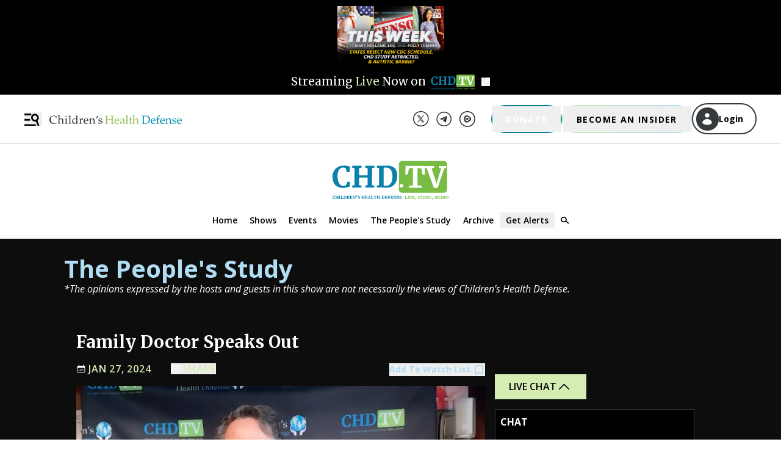

--- FILE ---
content_type: text/html; charset=utf-8
request_url: https://live.childrenshealthdefense.org/chd-tv/events/the-peoples-study/family-doctor-speaks-out/
body_size: 28333
content:
<!DOCTYPE html><html lang="en"><head><script>(function(w,d,s,l,i){w[l]=w[l]||[];w[l].push({'gtm.start': new Date().getTime(),event:'gtm.js'});var
        f=d.getElementsByTagName(s)[0], j=d.createElement(s),dl=l!='dataLayer'?'&l='+l:'';j.async=true;j.src=
        'https://www.googletagmanager.com/gtm.js?id='+i+dl;f.parentNode.insertBefore(j,f);
        })(window,document,'script','dataLayer','GTM-WZ7S6M5');</script><meta charSet="utf-8"/><meta http-equiv="x-ua-compatible" content="ie=edge"/><meta name="viewport" content="width=device-width, initial-scale=1, maximum-scale=1.0, shrink-to-fit=no"/><meta name="generator" content="Gatsby 5.13.3"/><meta data-react-helmet="true" name="description" content="This testimony begins at the onset of the COVID outbreak. At that time, Tom Rogers, M.D. had been working for over 30 years as a family doctor. When the viru..."/><meta data-react-helmet="true" name="keywords" content="chd, childrens health defense"/><meta data-react-helmet="true" property="og:title" content="Family Doctor Speaks Out"/><meta data-react-helmet="true" property="og:description" content="This testimony begins at the onset of the COVID outbreak. At that time, Tom Rogers, M.D. had been working for over 30 years as a family doctor. When the viru..."/><meta data-react-helmet="true" property="og:type" content="website"/><meta data-react-helmet="true" property="og:url" content="https://live.childrenshealthdefense.org/chd-tv/events/the-peoples-study/family-doctor-speaks-out/"/><meta data-react-helmet="true" property="og:image" content="https://images.childrenshealthdefense.org/fpx75ohbqjq3/s9a9tSScLsCr58L4xRcEf/7edfff1b7d8af1aa67616a6a5349f85d/Family_Doctor_Speaks_Out.png?w=750&amp;h=394&amp;q=50&amp;fm=png&amp;bg=transparent"/><meta data-react-helmet="true" name="twitter:site" content="@ChildrensHD"/><meta data-react-helmet="true" name="twitter:card" content="summary_large_image"/><meta data-react-helmet="true" name="twitter:image" content="https://images.childrenshealthdefense.org/fpx75ohbqjq3/s9a9tSScLsCr58L4xRcEf/7edfff1b7d8af1aa67616a6a5349f85d/Family_Doctor_Speaks_Out.png?w=750&amp;h=394&amp;q=50&amp;fm=png&amp;bg=transparent"/><meta data-react-helmet="true" name="twitter:creator" content="@childrenshealthdefense"/><meta data-react-helmet="true" name="twitter:title" content="Family Doctor Speaks Out"/><meta data-react-helmet="true" name="twitter:description" content="This testimony begins at the onset of the COVID outbreak. At that time, Tom Rogers, M.D. had been working for over 30 years as a family doctor. When the viru..."/><style data-href="/styles.a1272df46fd71bd45258.css" data-identity="gatsby-global-css">/*
! tailwindcss v3.4.3 | MIT License | https://tailwindcss.com
*/*,:after,:before{border:0 solid #e5e7eb;box-sizing:border-box}:after,:before{--tw-content:""}:host,html{-webkit-text-size-adjust:100%;font-feature-settings:normal;-webkit-tap-highlight-color:transparent;font-family:Open Sans;font-variation-settings:normal;line-height:1.5;-moz-tab-size:4;-o-tab-size:4;tab-size:4}body{line-height:inherit;margin:0}hr{border-top-width:1px;color:inherit;height:0}abbr:where([title]){-webkit-text-decoration:underline dotted;text-decoration:underline dotted}h1,h2,h3,h4,h5,h6{font-size:inherit;font-weight:inherit}a{color:inherit;text-decoration:inherit}b,strong{font-weight:bolder}code,kbd,pre,samp{font-feature-settings:normal;font-family:ui-monospace,SFMono-Regular,Menlo,Monaco,Consolas,Liberation Mono,Courier New,monospace;font-size:1em;font-variation-settings:normal}small{font-size:80%}sub,sup{font-size:75%;line-height:0;position:relative;vertical-align:baseline}sub{bottom:-.25em}sup{top:-.5em}table{border-collapse:collapse;border-color:inherit;text-indent:0}button,input,optgroup,select,textarea{font-feature-settings:inherit;color:inherit;font-family:inherit;font-size:100%;font-variation-settings:inherit;font-weight:inherit;letter-spacing:inherit;line-height:inherit;margin:0;padding:0}button,select{text-transform:none}button,input:where([type=button]),input:where([type=reset]),input:where([type=submit]){-webkit-appearance:button;background-color:transparent;background-image:none}:-moz-focusring{outline:auto}:-moz-ui-invalid{box-shadow:none}progress{vertical-align:baseline}::-webkit-inner-spin-button,::-webkit-outer-spin-button{height:auto}[type=search]{-webkit-appearance:textfield;outline-offset:-2px}::-webkit-search-decoration{-webkit-appearance:none}::-webkit-file-upload-button{-webkit-appearance:button;font:inherit}summary{display:list-item}blockquote,dd,dl,figure,h1,h2,h3,h4,h5,h6,hr,p,pre{margin:0}fieldset{margin:0}fieldset,legend{padding:0}menu,ol,ul{list-style:none;margin:0;padding:0}dialog{padding:0}textarea{resize:vertical}input::-moz-placeholder,textarea::-moz-placeholder{color:#9ca3af;opacity:1}input::placeholder,textarea::placeholder{color:#9ca3af;opacity:1}[role=button],button{cursor:pointer}:disabled{cursor:default}audio,canvas,embed,iframe,img,object,svg,video{display:block;vertical-align:middle}img,video{height:auto;max-width:100%}[hidden]{display:none}html{height:-webkit-fill-available}h1{font-size:1.5rem;line-height:2rem}h2{font-size:1.25rem}h2,h3{line-height:1.75rem}h3{font-size:1.125rem}h4{font-size:1rem}h5{font-size:.875rem;line-height:1.25rem}h6{font-size:.75rem;line-height:1rem}a{color:#b0ddf3}.pagination{display:flex;list-style-type:none;margin:1rem auto;outline:2px solid transparent;outline-offset:2px}.pagination svg{display:inline;vertical-align:top}.pagination>li>a{--tw-text-opacity:1;color:rgb(255 255 255/var(--tw-text-opacity));cursor:pointer;font-size:1.25rem;line-height:1.75rem;margin:.375rem .625rem;outline:2px solid transparent;outline-offset:2px;text-decoration-line:none}.pagination>li:not(.previous):not(.next){display:none}@media (min-width:768px){.pagination>li:not(.previous):not(.next){display:block}}.pagination>.active>a{text-decoration-line:underline}.pagination>.disabled svg{stroke:#64748b}@keyframes million-match{0%{background:linear-gradient(135deg,#0080a3,#0080a3)}39%{background:linear-gradient(135deg,#0080a3,#0080a3)}40%{background:linear-gradient(135deg,#6e9dbe,#0080a3 14%)}41%{background:linear-gradient(135deg,#6e9dbe,#6e9dbe 7%,#0080a3 21%)}42%{background:linear-gradient(135deg,#6e9dbe,#6e9dbe 14%,#0080a3 28%)}43%{background:linear-gradient(135deg,#6e9dbe,#6e9dbe 21%,#0080a3 35%)}44%{background:linear-gradient(135deg,#6e9dbe,#6e9dbe 28%,#0080a3 42%)}45%{background:linear-gradient(135deg,#0080a3,#6e9dbe 7%,#6e9dbe 35%,#0080a3 49%)}46%{background:linear-gradient(135deg,#0080a3,#6e9dbe 14%,#6e9dbe 42%,#0080a3 56%)}47%{background:linear-gradient(135deg,#0080a3 7%,#6e9dbe 21%,#6e9dbe 49%,#0080a3 63%)}48%{background:linear-gradient(135deg,#0080a3 14%,#6e9dbe 28%,#6e9dbe 56%,#0080a3 70%)}49%{background:linear-gradient(135deg,#0080a3 21%,#6e9dbe 35%,#6e9dbe 63%,#0080a3 77%)}50%{background:linear-gradient(135deg,#0080a3 28%,#6e9dbe 42%,#6e9dbe 70%,#0080a3 84%)}51%{background:linear-gradient(135deg,#0080a3 35%,#6e9dbe 49%,#6e9dbe 77%,#0080a3 91%)}52%{background:linear-gradient(135deg,#0080a3 42%,#6e9dbe 56%,#6e9dbe 84%,#0080a3 98%)}53%{background:linear-gradient(135deg,#0080a3 49%,#6e9dbe 63%,#6e9dbe 91%,#0080a3)}54%{background:linear-gradient(135deg,#0080a3 56%,#6e9dbe 70%,#6e9dbe 98%)}55%{background:linear-gradient(135deg,#0080a3 63%,#6e9dbe 77%)}56%{background:linear-gradient(135deg,#0080a3 70%,#6e9dbe 84%)}57%{background:linear-gradient(135deg,#0080a3 77%,#6e9dbe 91%)}58%{background:linear-gradient(135deg,#0080a3 84%,#6e9dbe 98%)}59%{background:linear-gradient(135deg,#0080a3 91%,#6e9dbe)}60%{background:linear-gradient(135deg,#0080a3 98%,#6e9dbe)}61%{background:linear-gradient(135deg,#0080a3,#0080a3)}to{background:linear-gradient(135deg,#0080a3,#0080a3)}}.million-match-button{--tw-bg-opacity:1;--tw-text-opacity:1!important;animation:million-match 5s infinite;background-color:rgb(0 128 163/var(--tw-bg-opacity));border-width:0;color:rgb(255 255 255/var(--tw-text-opacity))!important}.million-match-button:hover{--tw-bg-opacity:1;animation:none;background-color:rgb(110 157 190/var(--tw-bg-opacity))}.become-insider-button{--tw-gradient-from:#d0e7b3 var(--tw-gradient-from-position);--tw-gradient-to:hsla(87,52%,80%,0) var(--tw-gradient-to-position);--tw-gradient-stops:var(--tw-gradient-from),var(--tw-gradient-to);--tw-gradient-to:#b0ddf3 var(--tw-gradient-to-position);--tw-text-opacity:1;background-image:linear-gradient(to right,var(--tw-gradient-stops));color:rgb(0 0 0/var(--tw-text-opacity));padding:.125rem}.become-insider-button:hover{--tw-bg-opacity:1;--tw-gradient-to:#d0e7b3 var(--tw-gradient-to-position);background-color:rgb(208 231 179/var(--tw-bg-opacity))}@page{margin-bottom:50px;margin-top:50px}*,:after,:before{--tw-border-spacing-x:0;--tw-border-spacing-y:0;--tw-translate-x:0;--tw-translate-y:0;--tw-rotate:0;--tw-skew-x:0;--tw-skew-y:0;--tw-scale-x:1;--tw-scale-y:1;--tw-pan-x: ;--tw-pan-y: ;--tw-pinch-zoom: ;--tw-scroll-snap-strictness:proximity;--tw-gradient-from-position: ;--tw-gradient-via-position: ;--tw-gradient-to-position: ;--tw-ordinal: ;--tw-slashed-zero: ;--tw-numeric-figure: ;--tw-numeric-spacing: ;--tw-numeric-fraction: ;--tw-ring-inset: ;--tw-ring-offset-width:0px;--tw-ring-offset-color:#fff;--tw-ring-color:rgba(59,130,246,.5);--tw-ring-offset-shadow:0 0 #0000;--tw-ring-shadow:0 0 #0000;--tw-shadow:0 0 #0000;--tw-shadow-colored:0 0 #0000;--tw-blur: ;--tw-brightness: ;--tw-contrast: ;--tw-grayscale: ;--tw-hue-rotate: ;--tw-invert: ;--tw-saturate: ;--tw-sepia: ;--tw-drop-shadow: ;--tw-backdrop-blur: ;--tw-backdrop-brightness: ;--tw-backdrop-contrast: ;--tw-backdrop-grayscale: ;--tw-backdrop-hue-rotate: ;--tw-backdrop-invert: ;--tw-backdrop-opacity: ;--tw-backdrop-saturate: ;--tw-backdrop-sepia: ;--tw-contain-size: ;--tw-contain-layout: ;--tw-contain-paint: ;--tw-contain-style: }::backdrop{--tw-border-spacing-x:0;--tw-border-spacing-y:0;--tw-translate-x:0;--tw-translate-y:0;--tw-rotate:0;--tw-skew-x:0;--tw-skew-y:0;--tw-scale-x:1;--tw-scale-y:1;--tw-pan-x: ;--tw-pan-y: ;--tw-pinch-zoom: ;--tw-scroll-snap-strictness:proximity;--tw-gradient-from-position: ;--tw-gradient-via-position: ;--tw-gradient-to-position: ;--tw-ordinal: ;--tw-slashed-zero: ;--tw-numeric-figure: ;--tw-numeric-spacing: ;--tw-numeric-fraction: ;--tw-ring-inset: ;--tw-ring-offset-width:0px;--tw-ring-offset-color:#fff;--tw-ring-color:rgba(59,130,246,.5);--tw-ring-offset-shadow:0 0 #0000;--tw-ring-shadow:0 0 #0000;--tw-shadow:0 0 #0000;--tw-shadow-colored:0 0 #0000;--tw-blur: ;--tw-brightness: ;--tw-contrast: ;--tw-grayscale: ;--tw-hue-rotate: ;--tw-invert: ;--tw-saturate: ;--tw-sepia: ;--tw-drop-shadow: ;--tw-backdrop-blur: ;--tw-backdrop-brightness: ;--tw-backdrop-contrast: ;--tw-backdrop-grayscale: ;--tw-backdrop-hue-rotate: ;--tw-backdrop-invert: ;--tw-backdrop-opacity: ;--tw-backdrop-saturate: ;--tw-backdrop-sepia: ;--tw-contain-size: ;--tw-contain-layout: ;--tw-contain-paint: ;--tw-contain-style: }.container{margin-left:auto;margin-right:auto;padding-left:2rem;padding-right:2rem;width:100%}@media (min-width:391px){.container{max-width:391px}}@media (min-width:640px){.container{max-width:640px}}@media (min-width:768px){.container{max-width:768px}}@media (min-width:1024px){.container{max-width:1024px}}@media (min-width:1200px){.container{max-width:1200px}}@media (min-width:1280px){.container{max-width:1280px}}@media (min-width:1440px){.container{max-width:1440px}}@media (min-width:1536px){.container{max-width:1536px}}@media (min-width:1600px){.container{max-width:1600px}}.description{margin-bottom:1.5em}.description,.description p{font-size:1rem;line-height:1.5;margin-top:0}.description p{margin-bottom:.3em}.\!resource-link a{--tw-text-opacity:1;color:rgb(255 255 255/var(--tw-text-opacity));font-size:1rem;line-height:22px;margin-bottom:1.5em;margin-top:0;opacity:.9}.\!resource-link a:hover{--tw-text-opacity:1;color:rgb(176 221 243/var(--tw-text-opacity))}.description ul{list-style-type:disc}.description ol,.description ul{font-size:1rem;line-height:1.5;margin-left:1.5em;padding-bottom:1em}.description ol{list-style-type:space-counter}.description li{font-size:1rem;line-height:1.5}.description h1{font-size:1.5rem}@media (min-width:640px){.description h1{font-size:1.6rem}}.description h2{font-size:1.3rem}@media (min-width:640px){.description h2{font-size:1.4rem}}.description h3{font-size:1.2rem}@media (min-width:640px){.description h3{font-size:1.3rem}}.description h4{font-size:1.1rem}@media (min-width:640px){.description h4{font-size:1.2rem}}.description h5{font-size:.95rem}@media (min-width:640px){.description h5{font-size:1.1rem}}.description h6{font-size:.9rem}@media (min-width:640px){.description h6{font-size:.9rem}}.description table{font-size:1rem}.description td p{font-size:1rem;line-height:130%}@media (min-width:640px){.description td p{font-size:.9rem}}.description td{font-size:1rem;line-height:130%}@media (min-width:640px){.description td{font-size:.9rem}}.social-footer-icons{filter:invert(39%) sepia(35%) saturate(723%) hue-rotate(45deg) brightness(98%) contrast(93%)}.social-footer-icons:hover{filter:invert(100%) sepia(100%) saturate(0) hue-rotate(85deg) brightness(103%) contrast(102%)}#transcript::-webkit-scrollbar{width:6px}@media (min-width:640px){#transcript::-webkit-scrollbar{width:11px}}@media (min-width:768px){#transcript::-webkit-scrollbar{width:6px}}@media (min-width:1024px){#transcript::-webkit-scrollbar{width:11px}}#transcript::-webkit-scrollbar-track{--tw-bg-opacity:1;background-color:rgb(213 213 211/var(--tw-bg-opacity));border-radius:10px;opacity:.4}#transcript::-webkit-scrollbar-thumb{--tw-bg-opacity:1;background-color:rgb(44 46 48/var(--tw-bg-opacity));border-radius:10px;opacity:.4}.sr-only{clip:rect(0,0,0,0);border-width:0;height:1px;margin:-1px;overflow:hidden;padding:0;position:absolute;white-space:nowrap;width:1px}.pointer-events-none{pointer-events:none}.visible{visibility:visible}.invisible{visibility:hidden}.collapse{visibility:collapse}.static{position:static}.fixed{position:fixed}.absolute{position:absolute}.relative{position:relative}.inset-0{inset:0}.-left-1{left:-.25rem}.-left-\[1\.5px\]{left:-1.5px}.-left-\[15px\]{left:-15px}.-top-1{top:-.25rem}.-top-1\.5{top:-.375rem}.-top-12{top:-3rem}.-top-9{top:-2.25rem}.-top-\[25px\]{top:-25px}.-top-\[4px\]{top:-4px}.bottom-0{bottom:0}.bottom-0\.5{bottom:.125rem}.left-0{left:0}.left-2{left:.5rem}.left-5{left:1.25rem}.left-\[50\%\]{left:50%}.left-auto{left:auto}.right-0{right:0}.right-1{right:.25rem}.right-10{right:2.5rem}.right-2{right:.5rem}.right-\[25px\]{right:25px}.right-auto{right:auto}.top-0{top:0}.top-1{top:.25rem}.top-2{top:.5rem}.top-20{top:5rem}.top-44{top:11rem}.top-6{top:1.5rem}.top-\[35px\]{top:35px}.top-\[50\%\]{top:50%}.top-\[55px\]{top:55px}.z-0{z-index:0}.z-10{z-index:10}.z-20{z-index:20}.z-30{z-index:30}.z-40{z-index:40}.z-50{z-index:50}.z-\[60\]{z-index:60}.z-\[70\]{z-index:70}.z-\[99999\]{z-index:99999}.col-span-3{grid-column:span 3/span 3}.float-right{float:right}.m-0{margin:0}.m-3{margin:.75rem}.m-6{margin:1.5rem}.m-\[5px\]{margin:5px}.m-\[7px\]{margin:7px}.m-auto{margin:auto}.mx-1{margin-left:.25rem;margin-right:.25rem}.mx-1\.5{margin-left:.375rem;margin-right:.375rem}.mx-2{margin-left:.5rem;margin-right:.5rem}.mx-5{margin-left:1.25rem;margin-right:1.25rem}.mx-6{margin-left:1.5rem;margin-right:1.5rem}.mx-9{margin-left:2.25rem;margin-right:2.25rem}.mx-\[10px\]{margin-left:10px;margin-right:10px}.mx-\[20px\]{margin-left:20px;margin-right:20px}.mx-\[40px\]{margin-left:40px;margin-right:40px}.mx-\[5px\]{margin-left:5px;margin-right:5px}.mx-auto{margin-left:auto;margin-right:auto}.my-1{margin-bottom:.25rem;margin-top:.25rem}.my-12{margin-bottom:3rem;margin-top:3rem}.my-2{margin-bottom:.5rem;margin-top:.5rem}.my-3{margin-bottom:.75rem;margin-top:.75rem}.my-4{margin-bottom:1rem;margin-top:1rem}.my-5{margin-bottom:1.25rem;margin-top:1.25rem}.my-\[20px\]{margin-bottom:20px;margin-top:20px}.my-\[21px\]{margin-bottom:21px;margin-top:21px}.my-\[25px\]{margin-bottom:25px;margin-top:25px}.my-\[26px\]{margin-bottom:26px;margin-top:26px}.my-\[5px\]{margin-bottom:5px;margin-top:5px}.\!mb-4{margin-bottom:1rem!important}.mb-0{margin-bottom:0}.mb-1{margin-bottom:.25rem}.mb-1\.5{margin-bottom:.375rem}.mb-10{margin-bottom:2.5rem}.mb-12{margin-bottom:3rem}.mb-14{margin-bottom:3.5rem}.mb-16{margin-bottom:4rem}.mb-2{margin-bottom:.5rem}.mb-2\.5{margin-bottom:.625rem}.mb-3{margin-bottom:.75rem}.mb-3\.5{margin-bottom:.875rem}.mb-4{margin-bottom:1rem}.mb-5{margin-bottom:1.25rem}.mb-6{margin-bottom:1.5rem}.mb-8{margin-bottom:2rem}.mb-9{margin-bottom:2.25rem}.mb-\[10px\]{margin-bottom:10px}.mb-\[14px\]{margin-bottom:14px}.mb-\[15px\]{margin-bottom:15px}.mb-\[20px\]{margin-bottom:20px}.mb-\[21px\]{margin-bottom:21px}.mb-\[22px\]{margin-bottom:22px}.mb-\[25px\]{margin-bottom:25px}.mb-\[27px\]{margin-bottom:27px}.mb-\[30px\]{margin-bottom:30px}.mb-\[34px\]{margin-bottom:34px}.mb-\[40px\]{margin-bottom:40px}.mb-\[5px\]{margin-bottom:5px}.ml-1{margin-left:.25rem}.ml-2{margin-left:.5rem}.ml-3{margin-left:.75rem}.ml-4{margin-left:1rem}.ml-5{margin-left:1.25rem}.ml-6{margin-left:1.5rem}.ml-\[-30px\]{margin-left:-30px}.ml-\[-5px\]{margin-left:-5px}.ml-\[10px\]{margin-left:10px}.ml-\[20px\]{margin-left:20px}.ml-\[5px\]{margin-left:5px}.ml-\[8px\]{margin-left:8px}.mr-0{margin-right:0}.mr-1{margin-right:.25rem}.mr-1\.5{margin-right:.375rem}.mr-10{margin-right:2.5rem}.mr-2{margin-right:.5rem}.mr-3{margin-right:.75rem}.mr-5{margin-right:1.25rem}.mr-8{margin-right:2rem}.mr-\[11px\]{margin-right:11px}.mr-\[21px\]{margin-right:21px}.mr-\[5px\]{margin-right:5px}.mt-0{margin-top:0}.mt-0\.5{margin-top:.125rem}.mt-1{margin-top:.25rem}.mt-10{margin-top:2.5rem}.mt-12{margin-top:3rem}.mt-16{margin-top:4rem}.mt-2{margin-top:.5rem}.mt-2\.5{margin-top:.625rem}.mt-20{margin-top:5rem}.mt-3{margin-top:.75rem}.mt-36{margin-top:9rem}.mt-4{margin-top:1rem}.mt-44{margin-top:11rem}.mt-5{margin-top:1.25rem}.mt-6{margin-top:1.5rem}.mt-8{margin-top:2rem}.mt-\[-14px\]{margin-top:-14px}.mt-\[10px\]{margin-top:10px}.mt-\[15px\]{margin-top:15px}.mt-\[20px\]{margin-top:20px}.mt-\[21px\]{margin-top:21px}.mt-\[25px\]{margin-top:25px}.mt-\[30px\]{margin-top:30px}.mt-\[40px\]{margin-top:40px}.mt-\[54px\]{margin-top:54px}.mt-\[60px\]{margin-top:60px}.mt-auto{margin-top:auto}.line-clamp-3{-webkit-box-orient:vertical;-webkit-line-clamp:3;display:-webkit-box;overflow:hidden}.line-clamp-none{-webkit-box-orient:horizontal;-webkit-line-clamp:none;display:block;overflow:visible}.block{display:block}.inline-block{display:inline-block}.flex{display:flex}.inline-flex{display:inline-flex}.grid{display:grid}.\!hidden{display:none!important}.hidden{display:none}.aspect-square{aspect-ratio:1/1}.size-6{height:1.5rem;width:1.5rem}.size-8{height:2rem;width:2rem}.h-10{height:2.5rem}.h-12{height:3rem}.h-2{height:.5rem}.h-\[0\.75rem\]{height:.75rem}.h-\[10\%\]{height:10%}.h-\[100px\]{height:100px}.h-\[143px\]{height:143px}.h-\[14px\]{height:14px}.h-\[16px\]{height:16px}.h-\[18px\]{height:18px}.h-\[20px\]{height:20px}.h-\[255px\]{height:255px}.h-\[25px\]{height:25px}.h-\[300px\]{height:300px}.h-\[32px\]{height:32px}.h-\[35px\]{height:35px}.h-\[37\.25px\]{height:37.25px}.h-\[400px\]{height:400px}.h-\[40px\]{height:40px}.h-\[42px\]{height:42px}.h-\[46px\]{height:46px}.h-\[47px\]{height:47px}.h-\[50px\]{height:50px}.h-\[57px\]{height:57px}.h-\[65px\]{height:65px}.h-\[68px\]{height:68px}.h-\[8px\]{height:8px}.h-auto{height:auto}.h-full{height:100%}.h-screen{height:100vh}.max-h-\[200px\]{max-height:200px}.max-h-\[250px\]{max-height:250px}.max-h-\[260px\]{max-height:260px}.max-h-\[293px\]{max-height:293px}.max-h-\[300px\]{max-height:300px}.max-h-\[400px\]{max-height:400px}.max-h-\[893px\]{max-height:893px}.max-h-\[calc\(3\*1\.7\*17px\)\]{max-height:86.7px}.min-h-96{min-height:24rem}.min-h-\[260px\]{min-height:260px}.min-h-full{min-height:100%}.min-h-screen{min-height:100vh}.w-1\/2{width:50%}.w-1\/3{width:33.333333%}.w-1\/4{width:25%}.w-1\/5{width:20%}.w-10{width:2.5rem}.w-2\/3{width:66.666667%}.w-3\/4{width:75%}.w-4\/5{width:80%}.w-72{width:18rem}.w-\[0\.75rem\]{width:.75rem}.w-\[1\.25rem\]{width:1.25rem}.w-\[100px\]{width:100px}.w-\[111px\]{width:111px}.w-\[11px\]{width:11px}.w-\[1200px\]{width:1200px}.w-\[150px\]{width:150px}.w-\[155px\]{width:155px}.w-\[169px\]{width:169px}.w-\[16px\]{width:16px}.w-\[17px\]{width:17px}.w-\[18px\]{width:18px}.w-\[1rem\]{width:1rem}.w-\[2\%\]{width:2%}.w-\[20px\]{width:20px}.w-\[210px\]{width:210px}.w-\[215px\]{width:215px}.w-\[217px\]{width:217px}.w-\[245px\]{width:245px}.w-\[258px\]{width:258px}.w-\[25px\]{width:25px}.w-\[275px\]{width:275px}.w-\[293px\]{width:293px}.w-\[30px\]{width:30px}.w-\[340px\]{width:340px}.w-\[37\.25px\]{width:37.25px}.w-\[40px\]{width:40px}.w-\[45\%\]{width:45%}.w-\[50px\]{width:50px}.w-\[56px\]{width:56px}.w-\[717px\]{width:717px}.w-\[8pt\]{width:8pt}.w-\[8px\]{width:8px}.w-\[93px\]{width:93px}.w-\[calc\(100vw-15px\)\]{width:calc(100vw - 15px)}.w-\[calc\(100vw-40px\)\]{width:calc(100vw - 40px)}.w-fit{width:-moz-fit-content;width:fit-content}.w-full{width:100%}.min-w-\[105px\]{min-width:105px}.min-w-\[14px\]{min-width:14px}.min-w-full{min-width:100%}.max-w-2xl{max-width:42rem}.max-w-\[1100px\]{max-width:1100px}.max-w-\[1170px\]{max-width:1170px}.max-w-\[1200px\]{max-width:1200px}.max-w-\[1300px\]{max-width:1300px}.max-w-\[1500px\]{max-width:1500px}.max-w-\[1600px\]{max-width:1600px}.max-w-\[200px\]{max-width:200px}.max-w-\[203px\]{max-width:203px}.max-w-\[264px\]{max-width:264px}.max-w-\[275px\]{max-width:275px}.max-w-\[280px\]{max-width:280px}.max-w-\[285px\]{max-width:285px}.max-w-\[298px\]{max-width:298px}.max-w-\[300px\]{max-width:300px}.max-w-\[320px\]{max-width:320px}.max-w-\[322px\]{max-width:322px}.max-w-\[32rem\]{max-width:32rem}.max-w-\[600px\]{max-width:600px}.max-w-\[685px\]{max-width:685px}.max-w-\[710px\]{max-width:710px}.max-w-\[800px\]{max-width:800px}.max-w-screen-md{max-width:768px}.flex-1{flex:1 1 0%}.flex-auto{flex:1 1 auto}.flex-none{flex:none}.grow{flex-grow:1}.\!basis-\[100\%\]{flex-basis:100%!important}.basis-0{flex-basis:0px}.basis-1{flex-basis:0.25rem}.basis-\[45\%\]{flex-basis:45%}.basis-full{flex-basis:100%}.origin-top-right{transform-origin:top right}.translate-x-0{--tw-translate-x:0px}.translate-x-0,.translate-x-1{transform:translate(var(--tw-translate-x),var(--tw-translate-y)) rotate(var(--tw-rotate)) skewX(var(--tw-skew-x)) skewY(var(--tw-skew-y)) scaleX(var(--tw-scale-x)) scaleY(var(--tw-scale-y))}.translate-x-1{--tw-translate-x:0.25rem}.translate-x-\[-100\%\]{--tw-translate-x:-100%}.translate-x-\[-100\%\],.translate-x-\[-50\%\]{transform:translate(var(--tw-translate-x),var(--tw-translate-y)) rotate(var(--tw-rotate)) skewX(var(--tw-skew-x)) skewY(var(--tw-skew-y)) scaleX(var(--tw-scale-x)) scaleY(var(--tw-scale-y))}.translate-x-\[-50\%\]{--tw-translate-x:-50%}.translate-x-full{--tw-translate-x:100%}.translate-x-full,.translate-y-\[-50\%\]{transform:translate(var(--tw-translate-x),var(--tw-translate-y)) rotate(var(--tw-rotate)) skewX(var(--tw-skew-x)) skewY(var(--tw-skew-y)) scaleX(var(--tw-scale-x)) scaleY(var(--tw-scale-y))}.translate-y-\[-50\%\]{--tw-translate-y:-50%}.translate-y-\[-80\%\]{--tw-translate-y:-80%}.scale-100,.translate-y-\[-80\%\]{transform:translate(var(--tw-translate-x),var(--tw-translate-y)) rotate(var(--tw-rotate)) skewX(var(--tw-skew-x)) skewY(var(--tw-skew-y)) scaleX(var(--tw-scale-x)) scaleY(var(--tw-scale-y))}.scale-100{--tw-scale-x:1;--tw-scale-y:1}.scale-95{--tw-scale-x:.95;--tw-scale-y:.95}.scale-95,.transform{transform:translate(var(--tw-translate-x),var(--tw-translate-y)) rotate(var(--tw-rotate)) skewX(var(--tw-skew-x)) skewY(var(--tw-skew-y)) scaleX(var(--tw-scale-x)) scaleY(var(--tw-scale-y))}@keyframes pulse{50%{opacity:.5}}.animate-pulse{animation:pulse 2s cubic-bezier(.4,0,.6,1) infinite}.cursor-default{cursor:default}.cursor-pointer{cursor:pointer}.resize{resize:both}.appearance-none{-webkit-appearance:none;-moz-appearance:none;appearance:none}.grid-cols-3{grid-template-columns:repeat(3,minmax(0,1fr))}.grid-cols-subgrid{grid-template-columns:subgrid}.grid-rows-\[auto_1fr_auto\]{grid-template-rows:auto 1fr auto}.flex-row{flex-direction:row}.flex-col{flex-direction:column}.flex-col-reverse{flex-direction:column-reverse}.flex-wrap{flex-wrap:wrap}.flex-nowrap{flex-wrap:nowrap}.content-center{align-content:center}.items-start{align-items:flex-start}.items-end{align-items:flex-end}.items-center{align-items:center}.justify-start{justify-content:flex-start}.justify-end{justify-content:flex-end}.justify-center{justify-content:center}.justify-between{justify-content:space-between}.justify-evenly{justify-content:space-evenly}.gap-1{gap:.25rem}.gap-2{gap:.5rem}.gap-3{gap:.75rem}.gap-4{gap:1rem}.gap-6{gap:1.5rem}.gap-x-2{-moz-column-gap:.5rem;column-gap:.5rem}.gap-x-20{-moz-column-gap:5rem;column-gap:5rem}.gap-x-4{-moz-column-gap:1rem;column-gap:1rem}.gap-x-5{-moz-column-gap:1.25rem;column-gap:1.25rem}.gap-x-\[10px\]{-moz-column-gap:10px;column-gap:10px}.gap-x-\[60px\]{-moz-column-gap:60px;column-gap:60px}.gap-x-\[8px\]{-moz-column-gap:8px;column-gap:8px}.gap-y-4{row-gap:1rem}.gap-y-\[11px\]{row-gap:11px}.space-x-1>:not([hidden])~:not([hidden]){--tw-space-x-reverse:0;margin-left:calc(.25rem*(1 - var(--tw-space-x-reverse)));margin-right:calc(.25rem*var(--tw-space-x-reverse))}.self-start{align-self:flex-start}.self-end{align-self:flex-end}.self-center{align-self:center}.overflow-auto{overflow:auto}.overflow-hidden{overflow:hidden}.overflow-visible{overflow:visible}.overflow-scroll{overflow:scroll}.overflow-x-auto{overflow-x:auto}.overflow-y-auto{overflow-y:auto}.overflow-x-hidden{overflow-x:hidden}.whitespace-normal{white-space:normal}.whitespace-nowrap{white-space:nowrap}.whitespace-pre-wrap{white-space:pre-wrap}.text-wrap{text-wrap:wrap}.break-words{overflow-wrap:break-word}.rounded{border-radius:.25rem}.rounded-\[1\.5px\]{border-radius:1.5px}.rounded-\[100\%\]{border-radius:100%}.rounded-\[10px\]{border-radius:10px}.rounded-\[1rem\]{border-radius:1rem}.rounded-\[25px\]{border-radius:25px}.rounded-\[5px\]{border-radius:5px}.rounded-full{border-radius:9999px}.rounded-lg{border-radius:.5rem}.rounded-md{border-radius:.375rem}.rounded-none{border-radius:0}.rounded-sm{border-radius:.125rem}.rounded-xl{border-radius:.75rem}.rounded-r-xl{border-bottom-right-radius:.75rem;border-top-right-radius:.75rem}.rounded-t-sm{border-top-left-radius:.125rem;border-top-right-radius:.125rem}.border{border-width:1px}.border-2{border-width:2px}.\!border-b{border-bottom-width:1px!important}.border-b{border-bottom-width:1px}.border-b-\[1\.5px\]{border-bottom-width:1.5px}.border-l{border-left-width:1px}.border-t{border-top-width:1px}.border-t-0{border-top-width:0}.border-solid{border-style:solid}.\!border-redWarning{--tw-border-opacity:1!important;border-color:rgb(196 1 1/var(--tw-border-opacity))!important}.border-\[\#0080A3\]{--tw-border-opacity:1;border-color:rgb(0 128 163/var(--tw-border-opacity))}.border-\[\#E7E5E2\]{--tw-border-opacity:1;border-color:rgb(231 229 226/var(--tw-border-opacity))}.border-\[\#eaeaea\]{--tw-border-opacity:1;border-color:rgb(234 234 234/var(--tw-border-opacity))}.border-chdBlue{--tw-border-opacity:1;border-color:rgb(0 128 163/var(--tw-border-opacity))}.border-chdBlue-light{--tw-border-opacity:1;border-color:rgb(176 221 243/var(--tw-border-opacity))}.border-chdGreen-light{--tw-border-opacity:1;border-color:rgb(213 237 179/var(--tw-border-opacity))}.border-chdGrey{--tw-border-opacity:1;border-color:rgb(156 157 157/var(--tw-border-opacity))}.border-darkGreyBlue{--tw-border-opacity:1;border-color:rgb(55 58 60/var(--tw-border-opacity))}.border-white{--tw-border-opacity:1;border-color:rgb(255 255 255/var(--tw-border-opacity))}.\!bg-chdBlue{--tw-bg-opacity:1!important;background-color:rgb(0 128 163/var(--tw-bg-opacity))!important}.bg-\[\#000\]{--tw-bg-opacity:1;background-color:rgb(0 0 0/var(--tw-bg-opacity))}.bg-\[\#0080A3\]{--tw-bg-opacity:1;background-color:rgb(0 128 163/var(--tw-bg-opacity))}.bg-\[\#008BB3\]{--tw-bg-opacity:1;background-color:rgb(0 139 179/var(--tw-bg-opacity))}.bg-\[\#25252f\]{--tw-bg-opacity:1;background-color:rgb(37 37 47/var(--tw-bg-opacity))}.bg-\[\#B82626\]{--tw-bg-opacity:1;background-color:rgb(184 38 38/var(--tw-bg-opacity))}.bg-\[\#D9D9D9\]{--tw-bg-opacity:1;background-color:rgb(217 217 217/var(--tw-bg-opacity))}.bg-\[\#FBFAF7\]{--tw-bg-opacity:1;background-color:rgb(251 250 247/var(--tw-bg-opacity))}.bg-\[\#ff0000\]{--tw-bg-opacity:1;background-color:rgb(255 0 0/var(--tw-bg-opacity))}.bg-black{--tw-bg-opacity:1;background-color:rgb(0 0 0/var(--tw-bg-opacity))}.bg-charcoal{--tw-bg-opacity:1;background-color:rgb(28 29 29/var(--tw-bg-opacity))}.bg-chdBlue{--tw-bg-opacity:1;background-color:rgb(0 128 163/var(--tw-bg-opacity))}.bg-chdBlue-light{--tw-bg-opacity:1;background-color:rgb(176 221 243/var(--tw-bg-opacity))}.bg-chdBlue-logo{--tw-bg-opacity:1;background-color:rgb(0 128 168/var(--tw-bg-opacity))}.bg-chdGreen{--tw-bg-opacity:1;background-color:rgb(122 157 72/var(--tw-bg-opacity))}.bg-chdGreen-light{--tw-bg-opacity:1;background-color:rgb(213 237 179/var(--tw-bg-opacity))}.bg-darkGrey{--tw-bg-opacity:1;background-color:rgb(13 13 13/var(--tw-bg-opacity))}.bg-darkGreyBlue{--tw-bg-opacity:1;background-color:rgb(55 58 60/var(--tw-bg-opacity))}.bg-gray-100{--tw-bg-opacity:1;background-color:rgb(243 244 246/var(--tw-bg-opacity))}.bg-gray-300{--tw-bg-opacity:1;background-color:rgb(209 213 219/var(--tw-bg-opacity))}.bg-gray-600{--tw-bg-opacity:1;background-color:rgb(75 85 99/var(--tw-bg-opacity))}.bg-lightGrey{--tw-bg-opacity:1;background-color:rgb(244 245 245/var(--tw-bg-opacity))}.bg-orange-400{--tw-bg-opacity:1;background-color:rgb(251 146 60/var(--tw-bg-opacity))}.bg-slate-300{--tw-bg-opacity:1;background-color:rgb(203 213 225/var(--tw-bg-opacity))}.bg-stone-500\/\[\.5\]{background-color:hsla(25,5%,45%,.5)}.bg-transparent{background-color:transparent}.bg-white{--tw-bg-opacity:1;background-color:rgb(255 255 255/var(--tw-bg-opacity))}.bg-opacity-40{--tw-bg-opacity:0.4}.bg-gradient-to-l{background-image:linear-gradient(to left,var(--tw-gradient-stops))}.bg-gradient-to-r{background-image:linear-gradient(to right,var(--tw-gradient-stops))}.bg-gradient-to-t{background-image:linear-gradient(to top,var(--tw-gradient-stops))}.from-chdGreen-lightButton{--tw-gradient-from:#d0e7b3 var(--tw-gradient-from-position);--tw-gradient-to:hsla(87,52%,80%,0) var(--tw-gradient-to-position);--tw-gradient-stops:var(--tw-gradient-from),var(--tw-gradient-to)}.from-darkGrey{--tw-gradient-from:#0d0d0d var(--tw-gradient-from-position);--tw-gradient-to:hsla(0,0%,5%,0) var(--tw-gradient-to-position);--tw-gradient-stops:var(--tw-gradient-from),var(--tw-gradient-to)}.via-darkGrey{--tw-gradient-to:hsla(0,0%,5%,0) var(--tw-gradient-to-position);--tw-gradient-stops:var(--tw-gradient-from),#0d0d0d var(--tw-gradient-via-position),var(--tw-gradient-to)}.to-chdBlue-light{--tw-gradient-to:#b0ddf3 var(--tw-gradient-to-position)}.to-emerald-100{--tw-gradient-to:#d1fae5 var(--tw-gradient-to-position)}.fill-chdGreen{fill:#7a9d48}.stroke-chdGreen{stroke:#7a9d48}.stroke-2{stroke-width:2}.object-cover{-o-object-fit:cover;object-fit:cover}.p-0{padding:0}.p-1{padding:.25rem}.p-2{padding:.5rem}.p-3{padding:.75rem}.p-4{padding:1rem}.p-5{padding:1.25rem}.p-6{padding:1.5rem}.p-8{padding:2rem}.p-\[15px\]{padding:15px}.p-\[30px\]{padding:30px}.p-\[4\.88px\]{padding:4.88px}.p-\[5px\]{padding:5px}.\!px-10{padding-left:2.5rem!important;padding-right:2.5rem!important}.px-1{padding-left:.25rem;padding-right:.25rem}.px-1\.5{padding-left:.375rem;padding-right:.375rem}.px-12{padding-left:3rem;padding-right:3rem}.px-2{padding-left:.5rem;padding-right:.5rem}.px-2\.5{padding-left:.625rem;padding-right:.625rem}.px-3{padding-left:.75rem;padding-right:.75rem}.px-4{padding-left:1rem;padding-right:1rem}.px-5{padding-left:1.25rem;padding-right:1.25rem}.px-6{padding-left:1.5rem;padding-right:1.5rem}.px-8{padding-left:2rem;padding-right:2rem}.px-\[10px\]{padding-left:10px;padding-right:10px}.px-\[15px\]{padding-left:15px;padding-right:15px}.px-\[16px\]{padding-left:16px;padding-right:16px}.px-\[20px\]{padding-left:20px;padding-right:20px}.px-\[22px\]{padding-left:22px;padding-right:22px}.py-1{padding-bottom:.25rem;padding-top:.25rem}.py-10{padding-bottom:2.5rem;padding-top:2.5rem}.py-12{padding-bottom:3rem;padding-top:3rem}.py-2{padding-bottom:.5rem;padding-top:.5rem}.py-3{padding-bottom:.75rem;padding-top:.75rem}.py-4{padding-bottom:1rem;padding-top:1rem}.py-5{padding-bottom:1.25rem;padding-top:1.25rem}.py-6{padding-bottom:1.5rem;padding-top:1.5rem}.py-\[10px\]{padding-bottom:10px;padding-top:10px}.py-\[12px\]{padding-bottom:12px;padding-top:12px}.py-\[14px\]{padding-bottom:14px;padding-top:14px}.py-\[17px\]{padding-bottom:17px;padding-top:17px}.py-\[5px\]{padding-bottom:5px;padding-top:5px}.pb-1{padding-bottom:.25rem}.pb-12{padding-bottom:3rem}.pb-16{padding-bottom:4rem}.pb-2{padding-bottom:.5rem}.pb-4{padding-bottom:1rem}.pb-5{padding-bottom:1.25rem}.pb-\[10px\]{padding-bottom:10px}.pb-\[15px\]{padding-bottom:15px}.pb-\[1px\]{padding-bottom:1px}.pb-\[20px\]{padding-bottom:20px}.pb-\[3px\]{padding-bottom:3px}.pb-\[40px\]{padding-bottom:40px}.pb-\[5px\]{padding-bottom:5px}.pl-3{padding-left:.75rem}.pl-4{padding-left:1rem}.pr-16{padding-right:4rem}.pr-2{padding-right:.5rem}.pr-3{padding-right:.75rem}.pr-5{padding-right:1.25rem}.pr-\[10px\]{padding-right:10px}.pr-\[30px\]{padding-right:30px}.pt-2{padding-top:.5rem}.pt-\[10px\]{padding-top:10px}.pt-\[15px\]{padding-top:15px}.pt-\[20px\]{padding-top:20px}.pt-\[27px\]{padding-top:27px}.pt-\[50px\]{padding-top:50px}.pt-\[5px\]{padding-top:5px}.text-left{text-align:left}.text-center{text-align:center}.text-right{text-align:right}.align-middle{vertical-align:middle}.font-\[\'Open_Sans\'\],.font-sans{font-family:Open Sans}.font-serif{font-family:Merriweather}.text-2xl{font-size:1.5rem;line-height:2rem}.text-3xl{font-size:1.875rem;line-height:2.25rem}.text-4xl{font-size:2.25rem;line-height:2.5rem}.text-\[10\.8pt\]{font-size:10.8pt}.text-\[10pt\]{font-size:10pt}.text-\[11pt\]{font-size:11pt}.text-\[128px\]{font-size:128px}.text-\[12pt\]{font-size:12pt}.text-\[12px\]{font-size:12px}.text-\[13pt\]{font-size:13pt}.text-\[14pt\]{font-size:14pt}.text-\[14px\]{font-size:14px}.text-\[15pt\]{font-size:15pt}.text-\[15px\]{font-size:15px}.text-\[16pt\]{font-size:16pt}.text-\[16px\]{font-size:16px}.text-\[18pt\]{font-size:18pt}.text-\[18px\]{font-size:18px}.text-\[1rem\]{font-size:1rem}.text-\[20px\]{font-size:20px}.text-\[24pt\]{font-size:24pt}.text-\[24px\]{font-size:24px}.text-\[28px\]{font-size:28px}.text-\[32px\]{font-size:32px}.text-\[8pt\]{font-size:8pt}.text-\[9pt\]{font-size:9pt}.text-base{font-size:1rem}.text-lg{font-size:1.125rem;line-height:1.75rem}.text-sm{font-size:.875rem;line-height:1.25rem}.text-xl{font-size:1.25rem;line-height:1.75rem}.text-xs{font-size:.75rem;line-height:1rem}.font-bold{font-weight:700}.font-medium{font-weight:500}.font-normal{font-weight:400}.font-semibold{font-weight:600}.uppercase{text-transform:uppercase}.capitalize{text-transform:capitalize}.italic{font-style:italic}.lining-nums{--tw-numeric-figure:lining-nums;font-variant-numeric:var(--tw-ordinal) var(--tw-slashed-zero) var(--tw-numeric-figure) var(--tw-numeric-spacing) var(--tw-numeric-fraction)}.leading-4{line-height:1rem}.leading-5{line-height:1.25rem}.leading-6{line-height:1.5rem}.leading-8{line-height:2rem}.leading-\[11pt\]{line-height:11pt}.leading-\[120\%\]{line-height:120%}.leading-\[16\.5px\]{line-height:16.5px}.leading-\[16pt\]{line-height:16pt}.leading-\[18pt\]{line-height:18pt}.leading-\[18px\]{line-height:18px}.leading-\[20pt\]{line-height:20pt}.leading-\[20px\]{line-height:20px}.leading-\[22px\]{line-height:22px}.leading-\[24\.5px\]{line-height:24.5px}.leading-\[24px\]{line-height:24px}.leading-\[26\.5px\]{line-height:26.5px}.leading-\[26px\]{line-height:26px}.leading-\[28pt\]{line-height:28pt}.leading-\[28px\]{line-height:28px}.leading-\[29\.5px\]{line-height:29.5px}.leading-\[34px\]{line-height:34px}.leading-\[42\.5px\]{line-height:42.5px}.leading-\[44px\]{line-height:44px}.leading-\[53px\]{line-height:53px}.leading-none{line-height:1}.leading-normal{line-height:1.5}.leading-tight{line-height:1.25}.tracking-\[\.07px\]{letter-spacing:.07px}.tracking-\[\.15em\]{letter-spacing:.15em}.tracking-\[0\.14px\]{letter-spacing:.14px}.tracking-\[0\.15em\]{letter-spacing:.15em}.tracking-\[0\.2em\]{letter-spacing:.2em}.tracking-\[1\.1px\]{letter-spacing:1.1px}.tracking-\[1\.2px\]{letter-spacing:1.2px}.tracking-\[1\.6px\]{letter-spacing:1.6px}.tracking-\[2\.1px\]{letter-spacing:2.1px}.tracking-\[2\.24px\]{letter-spacing:2.24px}.tracking-\[2\.4px\]{letter-spacing:2.4px}.tracking-normal{letter-spacing:0}.tracking-wide{letter-spacing:.025em}.tracking-wider{letter-spacing:.05em}.tracking-widest{letter-spacing:.1em}.\!text-white{--tw-text-opacity:1!important;color:rgb(255 255 255/var(--tw-text-opacity))!important}.text-\[\#0080A3\]{--tw-text-opacity:1;color:rgb(0 128 163/var(--tw-text-opacity))}.text-\[\#101010\]{--tw-text-opacity:1;color:rgb(16 16 16/var(--tw-text-opacity))}.text-\[\#10141D\]{--tw-text-opacity:1;color:rgb(16 20 29/var(--tw-text-opacity))}.text-\[\#FFFFFF\]{--tw-text-opacity:1;color:rgb(255 255 255/var(--tw-text-opacity))}.text-\[\#ccc\]{--tw-text-opacity:1;color:rgb(204 204 204/var(--tw-text-opacity))}.text-\[\#ff0000\]{--tw-text-opacity:1;color:rgb(255 0 0/var(--tw-text-opacity))}.text-\[\#fff\]{--tw-text-opacity:1;color:rgb(255 255 255/var(--tw-text-opacity))}.text-amber-500{--tw-text-opacity:1;color:rgb(245 158 11/var(--tw-text-opacity))}.text-black{--tw-text-opacity:1;color:rgb(0 0 0/var(--tw-text-opacity))}.text-blue-700{--tw-text-opacity:1;color:rgb(29 78 216/var(--tw-text-opacity))}.text-chdBlue{--tw-text-opacity:1;color:rgb(0 128 163/var(--tw-text-opacity))}.text-chdBlue-light{--tw-text-opacity:1;color:rgb(176 221 243/var(--tw-text-opacity))}.text-chdGreen{--tw-text-opacity:1;color:rgb(122 157 72/var(--tw-text-opacity))}.text-chdGreen-light{--tw-text-opacity:1;color:rgb(213 237 179/var(--tw-text-opacity))}.text-chdGreen-lightButton{--tw-text-opacity:1;color:rgb(208 231 179/var(--tw-text-opacity))}.text-chdGrey{--tw-text-opacity:1;color:rgb(156 157 157/var(--tw-text-opacity))}.text-darkCyan{--tw-text-opacity:1;color:rgb(0 120 153/var(--tw-text-opacity))}.text-darkGreyBlue{--tw-text-opacity:1;color:rgb(55 58 60/var(--tw-text-opacity))}.text-dimGray{--tw-text-opacity:1;color:rgb(110 110 110/var(--tw-text-opacity))}.text-gray-500{--tw-text-opacity:1;color:rgb(107 114 128/var(--tw-text-opacity))}.text-gray-700{--tw-text-opacity:1;color:rgb(55 65 81/var(--tw-text-opacity))}.text-gray-900{--tw-text-opacity:1;color:rgb(17 24 39/var(--tw-text-opacity))}.text-green-500{--tw-text-opacity:1;color:rgb(34 197 94/var(--tw-text-opacity))}.text-redWarning{--tw-text-opacity:1;color:rgb(196 1 1/var(--tw-text-opacity))}.text-white{--tw-text-opacity:1;color:rgb(255 255 255/var(--tw-text-opacity))}.underline{text-decoration-line:underline}.placeholder-darkGreyBlue\/50::-moz-placeholder{color:rgba(55,58,60,.5)}.placeholder-darkGreyBlue\/50::placeholder{color:rgba(55,58,60,.5)}.opacity-0{opacity:0}.opacity-100{opacity:1}.opacity-85{opacity:.85}.opacity-90{opacity:.9}.opacity-\[80\%\]{opacity:80%}.shadow-checkbox{--tw-shadow:0px 2px 4px 0px #00000026;--tw-shadow-colored:0px 2px 4px 0px var(--tw-shadow-color);box-shadow:var(--tw-ring-offset-shadow,0 0 #0000),var(--tw-ring-shadow,0 0 #0000),var(--tw-shadow)}.outline-none{outline:2px solid transparent;outline-offset:2px}.brightness-\[25\%\]{--tw-brightness:brightness(25%)}.brightness-\[25\%\],.brightness-\[50\%\]{filter:var(--tw-blur) var(--tw-brightness) var(--tw-contrast) var(--tw-grayscale) var(--tw-hue-rotate) var(--tw-invert) var(--tw-saturate) var(--tw-sepia) var(--tw-drop-shadow)}.brightness-\[50\%\]{--tw-brightness:brightness(50%)}.filter{filter:var(--tw-blur) var(--tw-brightness) var(--tw-contrast) var(--tw-grayscale) var(--tw-hue-rotate) var(--tw-invert) var(--tw-saturate) var(--tw-sepia) var(--tw-drop-shadow)}.transition{transition-duration:.15s;transition-property:color,background-color,border-color,text-decoration-color,fill,stroke,opacity,box-shadow,transform,filter,-webkit-backdrop-filter;transition-property:color,background-color,border-color,text-decoration-color,fill,stroke,opacity,box-shadow,transform,filter,backdrop-filter;transition-property:color,background-color,border-color,text-decoration-color,fill,stroke,opacity,box-shadow,transform,filter,backdrop-filter,-webkit-backdrop-filter;transition-timing-function:cubic-bezier(.4,0,.2,1)}.transition-all{transition-duration:.15s;transition-property:all;transition-timing-function:cubic-bezier(.4,0,.2,1)}.transition-none{transition-property:none}.duration-100{transition-duration:.1s}.duration-200{transition-duration:.2s}.duration-300{transition-duration:.3s}.duration-500{transition-duration:.5s}.duration-75{transition-duration:75ms}.ease-in{transition-timing-function:cubic-bezier(.4,0,1,1)}.ease-in-out{transition-timing-function:cubic-bezier(.4,0,.2,1)}.ease-out{transition-timing-function:cubic-bezier(0,0,.2,1)}.scrollbar-hide{-ms-overflow-style:none;scrollbar-width:none}.scrollbar-hide::-webkit-scrollbar{display:none}.first-letter\:uppercase:first-letter{text-transform:uppercase}.selection\:text-\[14px\] ::-moz-selection{font-size:14px}.selection\:text-\[14px\] ::selection{font-size:14px}.selection\:text-\[14px\]::-moz-selection{font-size:14px}.selection\:text-\[14px\]::selection{font-size:14px}.first\:ml-0:first-child{margin-left:0}.first-of-type\:mt-\[20px\]:first-of-type{margin-top:20px}.first-of-type\:bg-chdBlue:first-of-type{--tw-bg-opacity:1;background-color:rgb(0 128 163/var(--tw-bg-opacity))}.first-of-type\:text-white:first-of-type{--tw-text-opacity:1;color:rgb(255 255 255/var(--tw-text-opacity))}.checked\:bg-chdBlue:checked{--tw-bg-opacity:1;background-color:rgb(0 128 163/var(--tw-bg-opacity))}.focus-within\:border-b-2:focus-within{border-bottom-width:2px}.focus-within\:border-darkCyan:focus-within{--tw-border-opacity:1;border-color:rgb(0 120 153/var(--tw-border-opacity))}.hover\:ml-4:hover{margin-left:1rem}.hover\:mr-2:hover{margin-right:.5rem}.hover\:cursor-pointer:hover{cursor:pointer}.hover\:border-blueLagoon:hover{--tw-border-opacity:1;border-color:rgb(5 96 124/var(--tw-border-opacity))}.hover\:border-chdBlue-light:hover{--tw-border-opacity:1;border-color:rgb(176 221 243/var(--tw-border-opacity))}.hover\:bg-\[\#0080A3\]:hover{--tw-bg-opacity:1;background-color:rgb(0 128 163/var(--tw-bg-opacity))}.hover\:bg-\[\#3FB6E8\]:hover{--tw-bg-opacity:1;background-color:rgb(63 182 232/var(--tw-bg-opacity))}.hover\:bg-\[\#537826\]:hover{--tw-bg-opacity:1;background-color:rgb(83 120 38/var(--tw-bg-opacity))}.hover\:bg-\[\#6A9C32\]:hover{--tw-bg-opacity:1;background-color:rgb(106 156 50/var(--tw-bg-opacity))}.hover\:bg-blueLagoon:hover{--tw-bg-opacity:1;background-color:rgb(5 96 124/var(--tw-bg-opacity))}.hover\:bg-chdBlue:hover{--tw-bg-opacity:1;background-color:rgb(0 128 163/var(--tw-bg-opacity))}.hover\:bg-chdBlue-light:hover{--tw-bg-opacity:1;background-color:rgb(176 221 243/var(--tw-bg-opacity))}.hover\:bg-chdGreen-hover:hover{--tw-bg-opacity:1;background-color:rgb(133 195 63/var(--tw-bg-opacity))}.hover\:bg-inherit:hover{background-color:inherit}.hover\:bg-stone-800\/\[\.5\]:hover{background-color:rgba(41,37,36,.5)}.hover\:bg-white:hover{--tw-bg-opacity:1;background-color:rgb(255 255 255/var(--tw-bg-opacity))}.hover\:font-semibold:hover{font-weight:600}.hover\:text-black:hover{--tw-text-opacity:1;color:rgb(0 0 0/var(--tw-text-opacity))}.hover\:text-blueLagoon:hover{--tw-text-opacity:1;color:rgb(5 96 124/var(--tw-text-opacity))}.hover\:text-chdBlue:hover{--tw-text-opacity:1;color:rgb(0 128 163/var(--tw-text-opacity))}.hover\:text-chdBlue-dark:hover{--tw-text-opacity:1;color:rgb(1 100 127/var(--tw-text-opacity))}.hover\:text-chdBlue-light:hover{--tw-text-opacity:1;color:rgb(176 221 243/var(--tw-text-opacity))}.hover\:text-chdGreen-hover:hover{--tw-text-opacity:1;color:rgb(133 195 63/var(--tw-text-opacity))}.hover\:text-chdGreen-light:hover{--tw-text-opacity:1;color:rgb(213 237 179/var(--tw-text-opacity))}.hover\:text-darkCyan:hover{--tw-text-opacity:1;color:rgb(0 120 153/var(--tw-text-opacity))}.hover\:text-white:hover{--tw-text-opacity:1;color:rgb(255 255 255/var(--tw-text-opacity))}.hover\:underline:hover{text-decoration-line:underline}.hover\:transition-none:hover{transition-property:none}.first\:hover\:border-chdBlue-dark:hover:first-child{--tw-border-opacity:1;border-color:rgb(1 100 127/var(--tw-border-opacity))}.first\:hover\:bg-chdBlue-dark:hover:first-child{--tw-bg-opacity:1;background-color:rgb(1 100 127/var(--tw-bg-opacity))}.focus\:outline-none:focus{outline:2px solid transparent;outline-offset:2px}.focus\:placeholder\:text-transparent:focus::-moz-placeholder{color:transparent}.focus\:placeholder\:text-transparent:focus::placeholder{color:transparent}.active\:bg-chdGreen-light:active{--tw-bg-opacity:1;background-color:rgb(213 237 179/var(--tw-bg-opacity))}.active\:text-black:active{--tw-text-opacity:1;color:rgb(0 0 0/var(--tw-text-opacity))}.group:hover .group-hover\:ml-4{margin-left:1rem}.group:hover .group-hover\:bg-blueLagoon{--tw-bg-opacity:1;background-color:rgb(5 96 124/var(--tw-bg-opacity))}.group:hover .group-hover\:bg-chdGreen-light{--tw-bg-opacity:1;background-color:rgb(213 237 179/var(--tw-bg-opacity))}.group:hover .group-hover\:fill-chdGreen-hover{fill:#85c33f}.group:hover .group-hover\:stroke-chdGreen-hover{stroke:#85c33f}.group:hover .group-hover\:text-blueLagoon{--tw-text-opacity:1;color:rgb(5 96 124/var(--tw-text-opacity))}.group:hover .group-hover\:text-chdBlue-dark{--tw-text-opacity:1;color:rgb(1 100 127/var(--tw-text-opacity))}.group:hover .group-hover\:text-chdGreen-hover{--tw-text-opacity:1;color:rgb(133 195 63/var(--tw-text-opacity))}.group:hover .group-hover\:text-chdGreen-light{--tw-text-opacity:1;color:rgb(213 237 179/var(--tw-text-opacity))}.peer:checked~.peer-checked\:block{display:block}@media (min-width:391px){.xs\:left-0{left:0}.xs\:right-0{right:0}.xs\:right-auto{right:auto}.xs\:my-0{margin-bottom:0;margin-top:0}.xs\:ml-6{margin-left:1.5rem}.xs\:ml-auto{margin-left:auto}.xs\:mt-0{margin-top:0}.xs\:mt-3{margin-top:.75rem}.xs\:mt-6{margin-top:1.5rem}.xs\:h-\[14px\]{height:14px}.xs\:h-\[408px\]{height:408px}.xs\:min-h-\[349px\]{min-height:349px}.xs\:w-1\/2{width:50%}.xs\:w-1\/3{width:33.333333%}.xs\:w-2\/3{width:66.666667%}.xs\:w-\[115px\]{width:115px}.xs\:w-\[150px\]{width:150px}.xs\:w-\[375px\]{width:375px}.xs\:w-\[378px\]{width:378px}.xs\:w-fit{width:-moz-fit-content;width:fit-content}.xs\:max-w-\[400px\]{max-width:400px}.xs\:max-w-\[530px\]{max-width:530px}.xs\:translate-y-\[-50\%\]{--tw-translate-y:-50%;transform:translate(var(--tw-translate-x),var(--tw-translate-y)) rotate(var(--tw-rotate)) skewX(var(--tw-skew-x)) skewY(var(--tw-skew-y)) scaleX(var(--tw-scale-x)) scaleY(var(--tw-scale-y))}.xs\:self-auto{align-self:auto}.xs\:pl-6{padding-left:1.5rem}.xs\:pt-6{padding-top:1.5rem}.xs\:text-\[14pt\]{font-size:14pt}.xs\:text-sm{font-size:.875rem;line-height:1.25rem}.xs\:leading-7{line-height:1.75rem}.xs\:leading-9{line-height:2.25rem}}@media (min-width:640px){.sm\:absolute{position:absolute}.sm\:bottom-0{bottom:0}.sm\:my-\[27px\]{margin-bottom:27px;margin-top:27px}.sm\:ml-2{margin-left:.5rem}.sm\:ml-\[15px\]{margin-left:15px}.sm\:mr-\[23px\]{margin-right:23px}.sm\:mt-\[0px\]{margin-top:0}.sm\:block{display:block}.sm\:flex{display:flex}.sm\:hidden{display:none}.sm\:h-\[10\%\]{height:10%}.sm\:h-\[60\%\]{height:60%}.sm\:h-\[79px\]{height:79px}.sm\:w-1\/2{width:50%}.sm\:w-2\/5{width:40%}.sm\:w-4\/5{width:80%}.sm\:w-\[130px\]{width:130px}.sm\:w-\[135px\]{width:135px}.sm\:w-\[175px\]{width:175px}.sm\:w-\[275px\]{width:275px}.sm\:w-\[31\%\]{width:31%}.sm\:w-\[454px\]{width:454px}.sm\:max-w-full{max-width:100%}.sm\:flex-row{flex-direction:row}.sm\:flex-nowrap{flex-wrap:nowrap}.sm\:justify-start{justify-content:flex-start}.sm\:via-darkGrey{--tw-gradient-to:hsla(0,0%,5%,0) var(--tw-gradient-to-position);--tw-gradient-stops:var(--tw-gradient-from),#0d0d0d var(--tw-gradient-via-position),var(--tw-gradient-to)}.sm\:via-10\%{--tw-gradient-via-position:10%}.sm\:via-40\%{--tw-gradient-via-position:40%}.sm\:via-50\%{--tw-gradient-via-position:50%}.sm\:px-5{padding-left:1.25rem;padding-right:1.25rem}.sm\:px-6{padding-left:1.5rem;padding-right:1.5rem}.sm\:pl-\[47px\]{padding-left:47px}.sm\:pr-6{padding-right:1.5rem}.sm\:text-base{font-size:1rem}.sm\:first-of-type\:block:first-of-type{display:block}}@media (min-width:768px){.md\:right-0{right:0}.md\:top-7{top:1.75rem}.md\:col-span-1{grid-column:span 1/span 1}.md\:col-span-2{grid-column:span 2/span 2}.md\:mx-\[50px\]{margin-left:50px;margin-right:50px}.md\:my-4{margin-bottom:1rem;margin-top:1rem}.md\:my-\[24px\]{margin-bottom:24px;margin-top:24px}.md\:my-\[40px\]{margin-bottom:40px;margin-top:40px}.md\:mb-1{margin-bottom:.25rem}.md\:mb-12{margin-bottom:3rem}.md\:mb-\[110px\]{margin-bottom:110px}.md\:mr-8{margin-right:2rem}.md\:mr-\[11px\]{margin-right:11px}.md\:mr-\[20px\]{margin-right:20px}.md\:mt-0{margin-top:0}.md\:mt-4{margin-top:1rem}.md\:mt-\[60px\]{margin-top:60px}.md\:mt-\[82px\]{margin-top:82px}.md\:block{display:block}.md\:flex{display:flex}.md\:hidden{display:none}.md\:max-h-\[400px\]{max-height:400px}.md\:w-1\/3{width:33.333333%}.md\:w-1\/4{width:25%}.md\:w-2\/3{width:66.666667%}.md\:w-\[250px\]{width:250px}.md\:w-\[275px\]{width:275px}.md\:w-\[378px\]{width:378px}.md\:w-auto{width:auto}.md\:w-fit{width:-moz-fit-content;width:fit-content}.md\:w-full{width:100%}.md\:max-w-\[400px\]{max-width:400px}.md\:flex-auto{flex:1 1 auto}.md\:basis-\[20\%\]{flex-basis:20%}.md\:basis-\[31\%\]{flex-basis:31%}.md\:basis-\[35\%\]{flex-basis:35%}.md\:basis-\[65\%\]{flex-basis:65%}.md\:basis-\[69\%\]{flex-basis:69%}.md\:basis-\[80\%\]{flex-basis:80%}.md\:grid-cols-2{grid-template-columns:repeat(2,minmax(0,1fr))}.md\:flex-row{flex-direction:row}.md\:flex-col{flex-direction:column}.md\:\!flex-nowrap{flex-wrap:nowrap!important}.md\:justify-start{justify-content:flex-start}.md\:justify-end{justify-content:flex-end}.md\:justify-center{justify-content:center}.md\:gap-x-8{-moz-column-gap:2rem;column-gap:2rem}.md\:gap-y-12{row-gap:3rem}.md\:gap-y-8{row-gap:2rem}.md\:gap-y-\[10px\]{row-gap:10px}.md\:self-start{align-self:flex-start}.md\:rounded-\[20px\]{border-radius:20px}.md\:border-\[\#0080A3\]{--tw-border-opacity:1;border-color:rgb(0 128 163/var(--tw-border-opacity))}.md\:bg-chdBlue-light{--tw-bg-opacity:1;background-color:rgb(176 221 243/var(--tw-bg-opacity))}.md\:bg-chdGreen-light{--tw-bg-opacity:1;background-color:rgb(213 237 179/var(--tw-bg-opacity))}.md\:via-10\%{--tw-gradient-via-position:10%}.md\:via-50\%{--tw-gradient-via-position:50%}.md\:fill-black{fill:#000}.md\:px-0{padding-left:0;padding-right:0}.md\:px-3{padding-left:.75rem;padding-right:.75rem}.md\:px-7{padding-left:1.75rem;padding-right:1.75rem}.md\:px-\[40px\]{padding-left:40px;padding-right:40px}.md\:py-\[10px\]{padding-bottom:10px;padding-top:10px}.md\:pl-4{padding-left:1rem}.md\:pl-\[10px\]{padding-left:10px}.md\:pl-\[50px\]{padding-left:50px}.md\:pr-\[10px\]{padding-right:10px}.md\:text-3xl{font-size:1.875rem;line-height:2.25rem}.md\:text-5xl{font-size:3rem;line-height:1}.md\:text-\[1\.75rem\]{font-size:1.75rem}.md\:text-\[30px\]{font-size:30px}.md\:text-lg{font-size:1.125rem;line-height:1.75rem}.md\:leading-tight{line-height:1.25}.md\:tracking-\[2\.3px\]{letter-spacing:2.3px}.md\:tracking-wider{letter-spacing:.05em}.md\:text-black{--tw-text-opacity:1;color:rgb(0 0 0/var(--tw-text-opacity))}.md\:hover\:bg-\[\#3FB6E8\]:hover{--tw-bg-opacity:1;background-color:rgb(63 182 232/var(--tw-bg-opacity))}.md\:hover\:bg-chdGreen-hover:hover{--tw-bg-opacity:1;background-color:rgb(133 195 63/var(--tw-bg-opacity))}.md\:hover\:no-underline:hover{text-decoration-line:none}}@media (min-width:1024px){.lg\:top-10{top:2.5rem}.lg\:m-0{margin:0}.lg\:mx-\[10px\]{margin-left:10px;margin-right:10px}.lg\:mx-\[15px\]{margin-left:15px;margin-right:15px}.lg\:mx-\[40px\]{margin-left:40px;margin-right:40px}.lg\:my-\[25px\]{margin-bottom:25px;margin-top:25px}.lg\:my-\[27px\]{margin-bottom:27px;margin-top:27px}.lg\:mb-\[20px\]{margin-bottom:20px}.lg\:mb-\[25px\]{margin-bottom:25px}.lg\:mb-\[40px\]{margin-bottom:40px}.lg\:ml-10{margin-left:2.5rem}.lg\:ml-14{margin-left:3.5rem}.lg\:ml-\[10px\]{margin-left:10px}.lg\:ml-\[20px\]{margin-left:20px}.lg\:ml-\[74px\]{margin-left:74px}.lg\:mr-2{margin-right:.5rem}.lg\:mr-\[23px\]{margin-right:23px}.lg\:mr-\[50px\]{margin-right:50px}.lg\:mt-0{margin-top:0}.lg\:mt-2{margin-top:.5rem}.lg\:mt-\[25px\]{margin-top:25px}.lg\:mt-\[40px\]{margin-top:40px}.lg\:mt-\[86px\]{margin-top:86px}.lg\:block{display:block}.lg\:inline{display:inline}.lg\:flex{display:flex}.lg\:hidden{display:none}.lg\:h-\[16\.8px\]{height:16.8px}.lg\:h-\[36px\]{height:36px}.lg\:h-\[600px\]{height:600px}.lg\:w-1\/2{width:50%}.lg\:w-1\/3{width:33.333333%}.lg\:w-1\/4{width:25%}.lg\:w-2\/3{width:66.666667%}.lg\:w-2\/5{width:40%}.lg\:w-3\/5{width:60%}.lg\:w-\[100px\]{width:100px}.lg\:w-\[16\.8px\]{width:16.8px}.lg\:w-\[250px\]{width:250px}.lg\:w-\[300px\]{width:300px}.lg\:w-\[369px\]{width:369px}.lg\:w-\[65\%\]{width:65%}.lg\:w-\[714px\]{width:714px}.lg\:w-\[75\%\]{width:75%}.lg\:w-auto{width:auto}.lg\:w-full{width:100%}.lg\:max-w-\[800px\]{max-width:800px}.lg\:max-w-full{max-width:100%}.lg\:flex-row{flex-direction:row}.lg\:flex-col{flex-direction:column}.lg\:items-center{align-items:center}.lg\:justify-start{justify-content:flex-start}.lg\:gap-2{gap:.5rem}.lg\:space-x-10>:not([hidden])~:not([hidden]){--tw-space-x-reverse:0;margin-left:calc(2.5rem*(1 - var(--tw-space-x-reverse)));margin-right:calc(2.5rem*var(--tw-space-x-reverse))}.lg\:self-auto{align-self:auto}.lg\:border{border-width:1px}.lg\:border-white{--tw-border-opacity:1;border-color:rgb(255 255 255/var(--tw-border-opacity))}.lg\:via-10\%{--tw-gradient-via-position:10%}.lg\:via-40\%{--tw-gradient-via-position:40%}.lg\:p-\[20px\]{padding:20px}.lg\:px-10{padding-left:2.5rem;padding-right:2.5rem}.lg\:px-6{padding-left:1.5rem;padding-right:1.5rem}.lg\:px-\[20px\]{padding-left:20px;padding-right:20px}.lg\:pb-\[40px\]{padding-bottom:40px}.lg\:pl-10{padding-left:2.5rem}.lg\:pl-\[47px\]{padding-left:47px}.lg\:pr-6{padding-right:1.5rem}.lg\:pt-\[20px\]{padding-top:20px}.lg\:text-left{text-align:left}.lg\:text-\[10\.8pt\]{font-size:10.8pt}.lg\:text-\[10pt\]{font-size:10pt}.lg\:text-\[12pt\]{font-size:12pt}.lg\:text-\[14pt\]{font-size:14pt}.lg\:text-\[18px\]{font-size:18px}.lg\:text-\[24pt\]{font-size:24pt}.lg\:text-\[30pt\]{font-size:30pt}.lg\:text-\[40px\]{font-size:40px}.lg\:text-lg{font-size:1.125rem;line-height:1.75rem}.lg\:leading-\[14pt\]{line-height:14pt}.lg\:leading-\[19pt\]{line-height:19pt}.lg\:leading-\[28pt\]{line-height:28pt}.lg\:leading-\[36pt\]{line-height:36pt}.lg\:tracking-\[2\.3px\]{letter-spacing:2.3px}.lg\:text-chdBlue-light{--tw-text-opacity:1;color:rgb(176 221 243/var(--tw-text-opacity))}.lg\:last-of-type\:block:last-of-type{display:block}}@media (min-width:1200px){.max-xl-c\:block{display:block}}@media (min-width:1280px){.xl\:order-1{order:1}.xl\:order-3{order:3}.xl\:order-4{order:4}.xl\:order-5{order:5}.xl\:col-start-1{grid-column-start:1}.xl\:col-start-2{grid-column-start:2}.xl\:col-end-3{grid-column-end:3}.xl\:row-start-1{grid-row-start:1}.xl\:row-start-4{grid-row-start:4}.xl\:row-end-4{grid-row-end:4}.xl\:m-0{margin:0}.xl\:mx-\[70px\]{margin-left:70px;margin-right:70px}.xl\:mb-0{margin-bottom:0}.xl\:mb-\[14px\]{margin-bottom:14px}.xl\:mb-\[20px\]{margin-bottom:20px}.xl\:mb-\[22px\]{margin-bottom:22px}.xl\:mt-\[75px\]{margin-top:75px}.xl\:w-2\/5{width:40%}.xl\:w-3\/5{width:60%}.xl\:w-\[5\%\]{width:5%}.xl\:w-auto{width:auto}.xl\:w-full{width:100%}.xl\:max-w-\[244px\]{max-width:244px}.xl\:max-w-full{max-width:100%}.xl\:basis-auto{flex-basis:auto}.xl\:grid-cols-2{grid-template-columns:repeat(2,minmax(0,1fr))}.xl\:flex-nowrap{flex-wrap:nowrap}.xl\:justify-start{justify-content:flex-start}.xl\:gap-x-20{-moz-column-gap:5rem;column-gap:5rem}.xl\:gap-x-\[21px\]{-moz-column-gap:21px;column-gap:21px}.xl\:self-start{align-self:flex-start}.xl\:border-\[\#0080A3\]{--tw-border-opacity:1;border-color:rgb(0 128 163/var(--tw-border-opacity))}.xl\:bg-chdBlue-light{--tw-bg-opacity:1;background-color:rgb(176 221 243/var(--tw-bg-opacity))}.xl\:bg-chdGreen-light{--tw-bg-opacity:1;background-color:rgb(213 237 179/var(--tw-bg-opacity))}.xl\:px-0{padding-left:0;padding-right:0}.xl\:px-36{padding-left:9rem;padding-right:9rem}.xl\:pb-\[76px\]{padding-bottom:76px}.xl\:pt-\[80px\]{padding-top:80px}.xl\:text-left{text-align:left}.xl\:text-\[16px\]{font-size:16px}.xl\:text-\[24px\]{font-size:24px}.xl\:text-\[56px\]{font-size:56px}.xl\:leading-\[22px\]{line-height:22px}.xl\:hover\:bg-\[\#3FB6E8\]:hover{--tw-bg-opacity:1;background-color:rgb(63 182 232/var(--tw-bg-opacity))}.xl\:hover\:bg-chdBlue-hover:hover{--tw-bg-opacity:1;background-color:rgb(251 250 247/var(--tw-bg-opacity))}.xl\:hover\:bg-chdGreen-hover:hover{--tw-bg-opacity:1;background-color:rgb(133 195 63/var(--tw-bg-opacity))}}@media (min-width:1440px){.xxl\:w-4\/5{width:80%}}@media (min-width:1536px){.\32xl\:w-1\/3{width:33.333333%}}@media (min-width:1600px){.xxxl\:block{display:block}.xxxl\:w-\[5\%\]{width:5%}}.\[\&_a\]\:break-all a{word-break:break-all}.yarl__fullsize{height:100%;width:100%}.yarl__relative{position:relative}.yarl__portal{bottom:0;left:0;opacity:0;overflow:hidden;position:fixed;right:0;top:0;transition:opacity var(--yarl__fade_animation_duration,.25s) var(--yarl__fade_animation_timing_function,ease);z-index:var(--yarl__portal_zindex,9999)}.yarl__portal_open{opacity:1}.yarl__container{background-color:var(--yarl__container_background_color,var(--yarl__color_backdrop,#000));bottom:0;left:0;outline:none;overflow:hidden;overscroll-behavior:var(--yarl__controller_overscroll_behavior,contain);position:absolute;right:0;top:0;touch-action:var(--yarl__controller_touch_action,none);-webkit-user-select:none;-moz-user-select:none;user-select:none}.yarl__carousel{align-content:center;align-items:stretch;display:flex;flex:0 0 auto;height:100%;justify-content:center;opacity:var(--yarl__pull_opacity,1);transform:translate(var(--yarl__swipe_offset,0),var(--yarl__pull_offset,0));width:calc(100% + (var(--yarl__carousel_slides_count) - 1)*(100% + var(--yarl__carousel_spacing_px, 0)*1px + var(--yarl__carousel_spacing_percent, 0)*1%))}.yarl__carousel_with_slides{-moz-column-gap:calc(var(--yarl__carousel_spacing_px, 0)*1px + 100/(var(--yarl__carousel_slides_count)*100 + (var(--yarl__carousel_slides_count) - 1)*var(--yarl__carousel_spacing_percent, 0))*var(--yarl__carousel_spacing_percent, 0)*1%);column-gap:calc(var(--yarl__carousel_spacing_px, 0)*1px + 100/(var(--yarl__carousel_slides_count)*100 + (var(--yarl__carousel_slides_count) - 1)*var(--yarl__carousel_spacing_percent, 0))*var(--yarl__carousel_spacing_percent, 0)*1%)}.yarl__flex_center{align-content:center;align-items:center;display:flex;justify-content:center}.yarl__slide{flex:1;overflow:hidden;padding:calc(var(--yarl__carousel_padding_px, 0)*1px + 100/(var(--yarl__carousel_slides_count)*100 + (var(--yarl__carousel_slides_count) - 1)*var(--yarl__carousel_spacing_percent, 0))*var(--yarl__carousel_padding_percent, 0)*1%);position:relative}[dir=rtl] .yarl__slide{--yarl__direction:-1}.yarl__slide_image{-webkit-touch-callout:none;max-height:100%;max-width:100%;-o-object-fit:contain;object-fit:contain;touch-action:var(--yarl__controller_touch_action,none);-moz-user-select:none;user-select:none;-webkit-user-select:none}@media screen and (min-width:800px){.yarl__slide_image{-webkit-backface-visibility:hidden;-webkit-transform:translateZ(0);-webkit-transform-style:preserve-3d}}.yarl__slide_image_cover{height:100%;-o-object-fit:cover;object-fit:cover;width:100%}.yarl__slide_image_loading{opacity:0}.yarl__slide_placeholder{left:50%;line-height:0;position:absolute;top:50%;transform:translateX(-50%) translateY(-50%)}.yarl__slide_loading{animation:yarl__delayed_fadein 1s linear;color:var(--yarl__slide_icon_loading_color,var(--yarl__color_button,hsla(0,0%,100%,.8)))}.yarl__slide_loading line{animation:yarl__stroke_opacity 1s linear infinite}.yarl__slide_loading line:first-of-type{animation-delay:-1.875s}.yarl__slide_loading line:nth-of-type(2){animation-delay:-1.75s}.yarl__slide_loading line:nth-of-type(3){animation-delay:-1.625s}.yarl__slide_loading line:nth-of-type(4){animation-delay:-1.5s}.yarl__slide_loading line:nth-of-type(5){animation-delay:-1.375s}.yarl__slide_loading line:nth-of-type(6){animation-delay:-1.25s}.yarl__slide_loading line:nth-of-type(7){animation-delay:-1.125s}.yarl__slide_loading line:nth-of-type(8){animation-delay:-1s}.yarl__slide_error{color:var(--yarl__slide_icon_error_color,red);height:var(--yarl__slide_icon_error_size,48px);width:var(--yarl__slide_icon_error_size,48px)}@media (prefers-reduced-motion){.yarl__portal,.yarl__slide{transition:unset}.yarl__slide_loading,.yarl__slide_loading line{animation:unset}}.yarl__toolbar{bottom:auto;display:flex;justify-content:flex-end;left:auto;padding:var(--yarl__toolbar_padding,8px);position:absolute;right:0;top:0}[dir=rtl] .yarl__toolbar{bottom:auto;left:0;right:auto;top:0}.yarl__icon{height:var(--yarl__icon_size,32px);width:var(--yarl__icon_size,32px)}.yarl__button{-webkit-tap-highlight-color:transparent;-webkit-appearance:none;-moz-appearance:none;appearance:none;background-color:var(--yarl__button_background_color,transparent);border:var(--yarl__button_border,0);color:var(--yarl__color_button,hsla(0,0%,100%,.8));cursor:pointer;filter:var(--yarl__button_filter,drop-shadow(2px 2px 2px rgba(0,0,0,.8)));line-height:0;margin:var(--yarl__button_margin,0);outline:none;padding:var(--yarl__button_padding,8px)}.yarl__button:focus{color:var(--yarl__color_button_active,#fff)}.yarl__button:focus:not(:focus-visible){color:var(--yarl__color_button,hsla(0,0%,100%,.8))}.yarl__button:focus-visible{color:var(--yarl__color_button_active,#fff)}@media (hover:hover){.yarl__button:focus-visible:hover,.yarl__button:focus:hover,.yarl__button:hover{color:var(--yarl__color_button_active,#fff)}}.yarl__button:disabled{color:var(--yarl__color_button_disabled,hsla(0,0%,100%,.4));cursor:default}.yarl__navigation_next,.yarl__navigation_prev{padding:var(--yarl__navigation_button_padding,24px 16px);position:absolute;top:50%;transform:translateY(-50%)}.yarl__navigation_prev{left:0}[dir=rtl] .yarl__navigation_prev{left:unset;right:0;transform:translateY(-50%) rotate(180deg)}.yarl__navigation_next{right:0}[dir=rtl] .yarl__navigation_next{left:0;right:unset;transform:translateY(-50%) rotate(180deg)}.yarl__no_scroll{height:100%;overflow:hidden;overscroll-behavior:none}@keyframes yarl__delayed_fadein{0%{opacity:0}80%{opacity:0}to{opacity:1}}@keyframes yarl__stroke_opacity{0%{stroke-opacity:1}to{stroke-opacity:.125}}.yarl__slide_captions_container{background:var(--yarl__slide_captions_container_background,rgba(0,0,0,.5));left:var(--yarl__slide_captions_container_left,0);padding:var(--yarl__slide_captions_container_padding,16px);position:absolute;right:var(--yarl__slide_captions_container_right,0);-webkit-transform:translateZ(0)}.yarl__slide_title{color:var(--yarl__slide_title_color,#fff);font-size:var(--yarl__slide_title_font_size,125%);font-weight:var(--yarl__slide_title_font_weight,bolder);max-width:calc(100% - var(--yarl__toolbar_width, 0px));overflow:hidden;text-overflow:ellipsis;white-space:nowrap}.yarl__slide_title_container{top:var(--yarl__slide_title_container_top,0)}.yarl__slide_description{-webkit-box-orient:vertical;-webkit-line-clamp:var(--yarl__slide_description_max_lines,3);color:var(--yarl__slide_description_color,#fff);display:-webkit-box;-webkit-hyphens:auto;hyphens:auto;overflow:hidden;text-align:var(--yarl__slide_description_text_align,start)}.yarl__slide_description_container{bottom:var(--yarl__slide_description_container_bottom,0)}.yarl__thumbnails{display:flex;height:100%}.yarl__thumbnails_bottom,.yarl__thumbnails_end .yarl__thumbnails_track,.yarl__thumbnails_start .yarl__thumbnails_track,.yarl__thumbnails_top{flex-direction:column}.yarl__thumbnails_wrapper{flex:1;position:relative}.yarl__thumbnails_container{-webkit-touch-callout:none;background-color:var(--yarl__thumbnails_container_background_color,var(--yarl__color_backdrop,#000));flex:0 0 auto;overflow:hidden;padding:var(--yarl__thumbnails_container_padding,16px);position:relative;-webkit-user-select:none;-moz-user-select:none;user-select:none}.yarl__thumbnails_vignette{--yarl__thumbnails_vignette_size:12%;pointer-events:none;position:absolute}@media (min-width:1200px){.yarl__thumbnails_vignette{--yarl__thumbnails_vignette_size:8%}}@media (min-width:2000px){.yarl__thumbnails_vignette{--yarl__thumbnails_vignette_size:5%}}.yarl__thumbnails_bottom .yarl__thumbnails_vignette,.yarl__thumbnails_top .yarl__thumbnails_vignette{background:linear-gradient(to right,var(--yarl__color_backdrop,#000) 0,transparent var(--yarl__thumbnails_vignette_size,12%) calc(100% - var(--yarl__thumbnails_vignette_size, 12%)),var(--yarl__color_backdrop,#000) 100%);height:100%;left:0;right:0}.yarl__thumbnails_end .yarl__thumbnails_vignette,.yarl__thumbnails_start .yarl__thumbnails_vignette{background:linear-gradient(to bottom,var(--yarl__color_backdrop,#000) 0,transparent var(--yarl__thumbnails_vignette_size,12%) calc(100% - var(--yarl__thumbnails_vignette_size, 12%)),var(--yarl__color_backdrop,#000) 100%);bottom:0;top:0;width:100%}.yarl__thumbnails_track{gap:var(--yarl__thumbnails_thumbnail_gap,16px);outline:none}.yarl__thumbnails_thumbnail{-webkit-tap-highlight-color:transparent;-webkit-appearance:none;-moz-appearance:none;appearance:none;background:var(--yarl__thumbnails_thumbnail_background,#000);border-color:var(--yarl__thumbnails_thumbnail_border_color,var(--yarl__color_button,hsla(0,0%,100%,.8)));border-radius:var(--yarl__thumbnails_thumbnail_border_radius,4px);border-style:var(--yarl__thumbnails_thumbnail_border_style,solid);border-width:var(--yarl__thumbnails_thumbnail_border,1px);box-sizing:content-box;cursor:pointer;flex:0 0 auto;height:var(--yarl__thumbnails_thumbnail_height,80px);outline:none;overflow:hidden;padding:var(--yarl__thumbnails_thumbnail_padding,4px);position:relative;width:var(--yarl__thumbnails_thumbnail_width,120px)}.yarl__thumbnails_thumbnail_active{border-color:var(--yarl__thumbnails_thumbnail_active_border_color,var(--yarl__color_button_active,#fff))}.yarl__thumbnails_thumbnail_fadein{animation:yarl__thumbnails_thumbnail_fadein var(--yarl__thumbnails_thumbnail_fadein_duration,.5s) ease-in-out var(--yarl__thumbnails_thumbnail_fadein_delay,0s) forwards;opacity:0}.yarl__thumbnails_thumbnail_fadeout{animation:yarl__thumbnails_thumbnail_fadeout var(--yarl__thumbnails_thumbnail_fadeout_duration,.5s) ease-in-out var(--yarl__thumbnails_thumbnail_fadeout_delay,0s) forwards;cursor:unset}.yarl__thumbnails_thumbnail_placeholder{cursor:unset;visibility:hidden}.yarl__thumbnails_thumbnail:focus{box-shadow:var(--yarl__thumbnails_thumbnail_focus_box_shadow,#000 0 0 0 2px,var(--yarl__color_button,hsla(0,0%,100%,.8)) 0 0 0 4px)}.yarl__thumbnails_thumbnail:focus:not(:focus-visible){box-shadow:unset}.yarl__thumbnails_thumbnail:focus-visible{box-shadow:var(--yarl__thumbnails_thumbnail_focus_box_shadow,#000 0 0 0 2px,var(--yarl__color_button,hsla(0,0%,100%,.8)) 0 0 0 4px)}.yarl__thumbnails_thumbnail_icon{color:var(--yarl__thumbnails_thumbnail_icon_color,var(--yarl__color_button,hsla(0,0%,100%,.8)));filter:var(--yarl__thumbnails_thumbnail_icon_filter,drop-shadow(2px 2px 2px rgba(0,0,0,.8)));height:var(--yarl__thumbnails_thumbnail_icon_size,32px);left:50%;position:absolute;top:50%;transform:translateX(-50%) translateY(-50%);width:var(--yarl__thumbnails_thumbnail_icon_size,32px)}.yarl__thumbnails_contain_image{-o-object-fit:contain;object-fit:contain}@keyframes yarl__thumbnails_thumbnail_fadein{0%{opacity:0}to{opacity:1}}@keyframes yarl__thumbnails_thumbnail_fadeout{0%{opacity:1}to{opacity:0}}@font-face{font-family:swiper-icons;font-style:normal;font-weight:400;src:url("data:application/font-woff;charset=utf-8;base64, [base64]//wADZ2x5ZgAAAywAAADMAAAD2MHtryVoZWFkAAABbAAAADAAAAA2E2+eoWhoZWEAAAGcAAAAHwAAACQC9gDzaG10eAAAAigAAAAZAAAArgJkABFsb2NhAAAC0AAAAFoAAABaFQAUGG1heHAAAAG8AAAAHwAAACAAcABAbmFtZQAAA/gAAAE5AAACXvFdBwlwb3N0AAAFNAAAAGIAAACE5s74hXjaY2BkYGAAYpf5Hu/j+W2+MnAzMYDAzaX6QjD6/4//Bxj5GA8AuRwMYGkAPywL13jaY2BkYGA88P8Agx4j+/8fQDYfA1AEBWgDAIB2BOoAeNpjYGRgYNBh4GdgYgABEMnIABJzYNADCQAACWgAsQB42mNgYfzCOIGBlYGB0YcxjYGBwR1Kf2WQZGhhYGBiYGVmgAFGBiQQkOaawtDAoMBQxXjg/wEGPcYDDA4wNUA2CCgwsAAAO4EL6gAAeNpj2M0gyAACqxgGNWBkZ2D4/wMA+xkDdgAAAHjaY2BgYGaAYBkGRgYQiAHyGMF8FgYHIM3DwMHABGQrMOgyWDLEM1T9/w8UBfEMgLzE////P/5//f/V/xv+r4eaAAeMbAxwIUYmIMHEgKYAYjUcsDAwsLKxc3BycfPw8jEQA/[base64]/uznmfPFBNODM2K7MTQ45YEAZqGP81AmGGcF3iPqOop0r1SPTaTbVkfUe4HXj97wYE+yNwWYxwWu4v1ugWHgo3S1XdZEVqWM7ET0cfnLGxWfkgR42o2PvWrDMBSFj/IHLaF0zKjRgdiVMwScNRAoWUoH78Y2icB/yIY09An6AH2Bdu/UB+yxopYshQiEvnvu0dURgDt8QeC8PDw7Fpji3fEA4z/PEJ6YOB5hKh4dj3EvXhxPqH/SKUY3rJ7srZ4FZnh1PMAtPhwP6fl2PMJMPDgeQ4rY8YT6Gzao0eAEA409DuggmTnFnOcSCiEiLMgxCiTI6Cq5DZUd3Qmp10vO0LaLTd2cjN4fOumlc7lUYbSQcZFkutRG7g6JKZKy0RmdLY680CDnEJ+UMkpFFe1RN7nxdVpXrC4aTtnaurOnYercZg2YVmLN/d/gczfEimrE/fs/bOuq29Zmn8tloORaXgZgGa78yO9/cnXm2BpaGvq25Dv9S4E9+5SIc9PqupJKhYFSSl47+Qcr1mYNAAAAeNptw0cKwkAAAMDZJA8Q7OUJvkLsPfZ6zFVERPy8qHh2YER+3i/BP83vIBLLySsoKimrqKqpa2hp6+jq6RsYGhmbmJqZSy0sraxtbO3sHRydnEMU4uR6yx7JJXveP7WrDycAAAAAAAH//wACeNpjYGRgYOABYhkgZgJCZgZNBkYGLQZtIJsFLMYAAAw3ALgAeNolizEKgDAQBCchRbC2sFER0YD6qVQiBCv/H9ezGI6Z5XBAw8CBK/m5iQQVauVbXLnOrMZv2oLdKFa8Pjuru2hJzGabmOSLzNMzvutpB3N42mNgZGBg4GKQYzBhYMxJLMlj4GBgAYow/P/PAJJhLM6sSoWKfWCAAwDAjgbRAAB42mNgYGBkAIIbCZo5IPrmUn0hGA0AO8EFTQAA")}:root{--swiper-theme-color:#007aff}.swiper{list-style:none;overflow:hidden;padding:0;position:relative;z-index:1}.swiper-vertical>.swiper-wrapper{flex-direction:column}.swiper-wrapper{box-sizing:content-box;display:flex;height:100%;position:relative;transition-property:transform;width:100%;z-index:1}.swiper-android .swiper-slide,.swiper-wrapper{transform:translateZ(0)}.swiper-pointer-events{touch-action:pan-y}.swiper-pointer-events.swiper-vertical{touch-action:pan-x}.swiper-slide{flex-shrink:0;height:100%;position:relative;transition-property:transform;width:100%}.swiper-slide-invisible-blank{visibility:hidden}.swiper-autoheight,.swiper-autoheight .swiper-slide{height:auto}.swiper-autoheight .swiper-wrapper{align-items:flex-start;transition-property:transform,height}.swiper-backface-hidden .swiper-slide{backface-visibility:hidden;transform:translateZ(0)}.swiper-3d,.swiper-3d.swiper-css-mode .swiper-wrapper{perspective:1200px}.swiper-3d .swiper-cube-shadow,.swiper-3d .swiper-slide,.swiper-3d .swiper-slide-shadow,.swiper-3d .swiper-slide-shadow-bottom,.swiper-3d .swiper-slide-shadow-left,.swiper-3d .swiper-slide-shadow-right,.swiper-3d .swiper-slide-shadow-top,.swiper-3d .swiper-wrapper{transform-style:preserve-3d}.swiper-3d .swiper-slide-shadow,.swiper-3d .swiper-slide-shadow-bottom,.swiper-3d .swiper-slide-shadow-left,.swiper-3d .swiper-slide-shadow-right,.swiper-3d .swiper-slide-shadow-top{height:100%;left:0;pointer-events:none;position:absolute;top:0;width:100%;z-index:10}.swiper-3d .swiper-slide-shadow{background:rgba(0,0,0,.15)}.swiper-3d .swiper-slide-shadow-left{background-image:linear-gradient(270deg,rgba(0,0,0,.5),transparent)}.swiper-3d .swiper-slide-shadow-right{background-image:linear-gradient(90deg,rgba(0,0,0,.5),transparent)}.swiper-3d .swiper-slide-shadow-top{background-image:linear-gradient(0deg,rgba(0,0,0,.5),transparent)}.swiper-3d .swiper-slide-shadow-bottom{background-image:linear-gradient(180deg,rgba(0,0,0,.5),transparent)}.swiper-css-mode>.swiper-wrapper{-ms-overflow-style:none;overflow:auto;scrollbar-width:none}.swiper-css-mode>.swiper-wrapper::-webkit-scrollbar{display:none}.swiper-css-mode>.swiper-wrapper>.swiper-slide{scroll-snap-align:start start}.swiper-horizontal.swiper-css-mode>.swiper-wrapper{scroll-snap-type:x mandatory}.swiper-vertical.swiper-css-mode>.swiper-wrapper{scroll-snap-type:y mandatory}.swiper-centered>.swiper-wrapper:before{content:"";flex-shrink:0;order:9999}.swiper-centered.swiper-horizontal>.swiper-wrapper>.swiper-slide:first-child{margin-inline-start:var(--swiper-centered-offset-before)}.swiper-centered.swiper-horizontal>.swiper-wrapper:before{height:100%;min-height:1px;width:var(--swiper-centered-offset-after)}.swiper-centered.swiper-vertical>.swiper-wrapper>.swiper-slide:first-child{margin-block-start:var(--swiper-centered-offset-before)}.swiper-centered.swiper-vertical>.swiper-wrapper:before{height:var(--swiper-centered-offset-after);min-width:1px;width:100%}.swiper-centered>.swiper-wrapper>.swiper-slide{scroll-snap-align:center center;scroll-snap-stop:always}:root{--swiper-navigation-size:44px}.swiper-button-next,.swiper-button-prev{align-items:center;color:var(--swiper-navigation-color,var(--swiper-theme-color));cursor:pointer;display:flex;height:var(--swiper-navigation-size);justify-content:center;margin-top:calc(0px - var(--swiper-navigation-size)/2);position:absolute;top:50%;width:calc(var(--swiper-navigation-size)/44*27);z-index:10}.swiper-button-next.swiper-button-disabled,.swiper-button-prev.swiper-button-disabled{cursor:auto;opacity:.35;pointer-events:none}.swiper-button-next.swiper-button-hidden,.swiper-button-prev.swiper-button-hidden{cursor:auto;opacity:0;pointer-events:none}.swiper-navigation-disabled .swiper-button-next,.swiper-navigation-disabled .swiper-button-prev{display:none!important}.swiper-button-next:after,.swiper-button-prev:after{font-family:swiper-icons;font-size:var(--swiper-navigation-size);font-variant:normal;letter-spacing:0;line-height:1;text-transform:none!important}.swiper-button-prev,.swiper-rtl .swiper-button-next{left:10px;right:auto}.swiper-button-prev:after,.swiper-rtl .swiper-button-next:after{content:"prev"}.swiper-button-next,.swiper-rtl .swiper-button-prev{left:auto;right:10px}.swiper-button-next:after,.swiper-rtl .swiper-button-prev:after{content:"next"}.swiper-button-lock{display:none}.swiper-pagination{position:absolute;text-align:center;transform:translateZ(0);transition:opacity .3s;z-index:10}.swiper-pagination.swiper-pagination-hidden{opacity:0}.swiper-pagination-disabled>.swiper-pagination,.swiper-pagination.swiper-pagination-disabled{display:none!important}.swiper-horizontal>.swiper-pagination-bullets,.swiper-pagination-bullets.swiper-pagination-horizontal,.swiper-pagination-custom,.swiper-pagination-fraction{bottom:10px;left:0;width:100%}.swiper-pagination-bullets-dynamic{font-size:0;overflow:hidden}.swiper-pagination-bullets-dynamic .swiper-pagination-bullet{position:relative;transform:scale(.33)}.swiper-pagination-bullets-dynamic .swiper-pagination-bullet-active,.swiper-pagination-bullets-dynamic .swiper-pagination-bullet-active-main{transform:scale(1)}.swiper-pagination-bullets-dynamic .swiper-pagination-bullet-active-prev{transform:scale(.66)}.swiper-pagination-bullets-dynamic .swiper-pagination-bullet-active-prev-prev{transform:scale(.33)}.swiper-pagination-bullets-dynamic .swiper-pagination-bullet-active-next{transform:scale(.66)}.swiper-pagination-bullets-dynamic .swiper-pagination-bullet-active-next-next{transform:scale(.33)}.swiper-pagination-bullet{background:var(--swiper-pagination-bullet-inactive-color,#000);border-radius:50%;display:inline-block;height:var(--swiper-pagination-bullet-height,var(--swiper-pagination-bullet-size,8px));opacity:var(--swiper-pagination-bullet-inactive-opacity,.2);width:var(--swiper-pagination-bullet-width,var(--swiper-pagination-bullet-size,8px))}button.swiper-pagination-bullet{-webkit-appearance:none;-moz-appearance:none;appearance:none;border:none;box-shadow:none;margin:0;padding:0}.swiper-pagination-clickable .swiper-pagination-bullet{cursor:pointer}.swiper-pagination-bullet:only-child{display:none!important}.swiper-pagination-bullet-active{background:var(--swiper-pagination-color,var(--swiper-theme-color));opacity:var(--swiper-pagination-bullet-opacity,1)}.swiper-pagination-vertical.swiper-pagination-bullets,.swiper-vertical>.swiper-pagination-bullets{right:10px;top:50%;transform:translate3d(0,-50%,0)}.swiper-pagination-vertical.swiper-pagination-bullets .swiper-pagination-bullet,.swiper-vertical>.swiper-pagination-bullets .swiper-pagination-bullet{display:block;margin:var(--swiper-pagination-bullet-vertical-gap,6px) 0}.swiper-pagination-vertical.swiper-pagination-bullets.swiper-pagination-bullets-dynamic,.swiper-vertical>.swiper-pagination-bullets.swiper-pagination-bullets-dynamic{top:50%;transform:translateY(-50%);width:8px}.swiper-pagination-vertical.swiper-pagination-bullets.swiper-pagination-bullets-dynamic .swiper-pagination-bullet,.swiper-vertical>.swiper-pagination-bullets.swiper-pagination-bullets-dynamic .swiper-pagination-bullet{display:inline-block;transition:transform .2s,top .2s}.swiper-horizontal>.swiper-pagination-bullets .swiper-pagination-bullet,.swiper-pagination-horizontal.swiper-pagination-bullets .swiper-pagination-bullet{margin:0 var(--swiper-pagination-bullet-horizontal-gap,4px)}.swiper-horizontal>.swiper-pagination-bullets.swiper-pagination-bullets-dynamic,.swiper-pagination-horizontal.swiper-pagination-bullets.swiper-pagination-bullets-dynamic{left:50%;transform:translateX(-50%);white-space:nowrap}.swiper-horizontal>.swiper-pagination-bullets.swiper-pagination-bullets-dynamic .swiper-pagination-bullet,.swiper-pagination-horizontal.swiper-pagination-bullets.swiper-pagination-bullets-dynamic .swiper-pagination-bullet{transition:transform .2s,left .2s}.swiper-horizontal.swiper-rtl>.swiper-pagination-bullets-dynamic .swiper-pagination-bullet{transition:transform .2s,right .2s}.swiper-pagination-progressbar{background:rgba(0,0,0,.25);position:absolute}.swiper-pagination-progressbar .swiper-pagination-progressbar-fill{background:var(--swiper-pagination-color,var(--swiper-theme-color));height:100%;left:0;position:absolute;top:0;transform:scale(0);transform-origin:left top;width:100%}.swiper-rtl .swiper-pagination-progressbar .swiper-pagination-progressbar-fill{transform-origin:right top}.swiper-horizontal>.swiper-pagination-progressbar,.swiper-pagination-progressbar.swiper-pagination-horizontal,.swiper-pagination-progressbar.swiper-pagination-vertical.swiper-pagination-progressbar-opposite,.swiper-vertical>.swiper-pagination-progressbar.swiper-pagination-progressbar-opposite{height:4px;left:0;top:0;width:100%}.swiper-horizontal>.swiper-pagination-progressbar.swiper-pagination-progressbar-opposite,.swiper-pagination-progressbar.swiper-pagination-horizontal.swiper-pagination-progressbar-opposite,.swiper-pagination-progressbar.swiper-pagination-vertical,.swiper-vertical>.swiper-pagination-progressbar{height:100%;left:0;top:0;width:4px}.swiper-pagination-lock{display:none}.swiper-scrollbar{background:rgba(0,0,0,.1);border-radius:10px;position:relative;-ms-touch-action:none}.swiper-scrollbar-disabled>.swiper-scrollbar,.swiper-scrollbar.swiper-scrollbar-disabled{display:none!important}.swiper-horizontal>.swiper-scrollbar,.swiper-scrollbar.swiper-scrollbar-horizontal{bottom:3px;height:5px;left:1%;position:absolute;width:98%;z-index:50}.swiper-scrollbar.swiper-scrollbar-vertical,.swiper-vertical>.swiper-scrollbar{height:98%;position:absolute;right:3px;top:1%;width:5px;z-index:50}.swiper-scrollbar-drag{background:rgba(0,0,0,.5);border-radius:10px;height:100%;left:0;position:relative;top:0;width:100%}.swiper-scrollbar-cursor-drag{cursor:move}.swiper-scrollbar-lock{display:none}.swiper-lazy-preloader{border:4px solid var(--swiper-preloader-color,var(--swiper-theme-color));border-radius:50%;border-top:4px solid transparent;box-sizing:border-box;height:42px;left:50%;margin-left:-21px;margin-top:-21px;position:absolute;top:50%;transform-origin:50%;width:42px;z-index:10}.swiper-watch-progress .swiper-slide-visible .swiper-lazy-preloader,.swiper:not(.swiper-watch-progress) .swiper-lazy-preloader{animation:swiper-preloader-spin 1s linear infinite}.swiper-lazy-preloader-white{--swiper-preloader-color:#fff}.swiper-lazy-preloader-black{--swiper-preloader-color:#000}@keyframes swiper-preloader-spin{0%{transform:rotate(0deg)}to{transform:rotate(1turn)}}.swiper{height:100%;width:100%}.swiper-slide{align-items:center;background:#fff;display:flex;font-size:18px;justify-content:center;text-align:center}.swiper{margin-left:auto;margin-right:auto}.loadingOverlay{background-color:#000;opacity:1!important;transition:opacity 2s ease-in-out}.swiper-button-prev{margin-left:5px;padding-left:19px}.swiper-button-next,.swiper-button-prev{background-color:rgba(0,0,0,.4);border-radius:50%;display:inline-block;height:52px;padding-top:14px;width:52px}.swiper-button-next{margin-right:5px;padding-left:21px}.swiper-button-next:after,.swiper-button-prev:after{color:hsla(0,0%,100%,.75);font-size:25px}.gatsby-image-wrapper>div{height:100%}.gatsby-image-wrapper img{-o-object-fit:contain;object-fit:contain}.swiper-pagination-bullet{background-color:transparent;border:2px solid #fff;height:10px;opacity:1;width:10px}.swiper-pagination-bullet-active{border:1px solid #fff}</style><style>.gatsby-image-wrapper{position:relative;overflow:hidden}.gatsby-image-wrapper picture.object-fit-polyfill{position:static!important}.gatsby-image-wrapper img{bottom:0;height:100%;left:0;margin:0;max-width:none;padding:0;position:absolute;right:0;top:0;width:100%;object-fit:cover}.gatsby-image-wrapper [data-main-image]{opacity:0;transform:translateZ(0);transition:opacity .25s linear;will-change:opacity}.gatsby-image-wrapper-constrained{display:inline-block;vertical-align:top}</style><noscript><style>.gatsby-image-wrapper noscript [data-main-image]{opacity:1!important}.gatsby-image-wrapper [data-placeholder-image]{opacity:0!important}</style></noscript><script type="module">const e="undefined"!=typeof HTMLImageElement&&"loading"in HTMLImageElement.prototype;e&&document.body.addEventListener("load",(function(e){const t=e.target;if(void 0===t.dataset.mainImage)return;if(void 0===t.dataset.gatsbyImageSsr)return;let a=null,n=t;for(;null===a&&n;)void 0!==n.parentNode.dataset.gatsbyImageWrapper&&(a=n.parentNode),n=n.parentNode;const o=a.querySelector("[data-placeholder-image]"),r=new Image;r.src=t.currentSrc,r.decode().catch((()=>{})).then((()=>{t.style.opacity=1,o&&(o.style.opacity=0,o.style.transition="opacity 500ms linear")}))}),!0);</script><title data-react-helmet="true">Family Doctor Speaks Out | Childrens Health Defense</title><link data-react-helmet="true" rel="alternate" hrefLang="en" href="https://live.childrenshealthdefense.org/chd-tv/events/the-peoples-study/family-doctor-speaks-out/"/><link rel="stylesheet" href="https://unpkg.com/leaflet@1.9.3/dist/leaflet.css" integrity="sha256-kLaT2GOSpHechhsozzB+flnD+zUyjE2LlfWPgU04xyI=" crossorigin=""/><link rel="icon" href="/favicon-32x32.png?v=11e52d5695c2a8634cd3380187093542" type="image/png"/><link rel="manifest" href="/manifest.webmanifest" crossorigin="anonymous"/><link rel="apple-touch-icon" sizes="16x16" href="/src/images/favicon-16x16.png?v=11e52d5695c2a8634cd3380187093542"/><link rel="apple-touch-icon" sizes="32x32" href="/src/images/favicon-32x32.png?v=11e52d5695c2a8634cd3380187093542"/><link rel="sitemap" type="application/xml" href="/sitemap-index.xml"/><link rel="preconnect" href="https://fonts.googleapis.com"/><link rel="preconnect" href="https://fonts.gstatic.com" crossorigin="true"/><link rel="preload" href="https://fonts.googleapis.com/css2?family=Merriweather:ital,wght@0,300;0,400;0,700;0,900;1,300;1,400;1,700;1,900&amp;family=Open+Sans:ital,wght@0,300;0,400;0,500;0,600;0,700;0,800;1,300;1,400;1,500;1,600;1,700;1,800&amp;display=swap" as="style"/><link rel="stylesheet" href="https://fonts.googleapis.com/css2?family=Merriweather:ital,wght@0,300;0,400;0,700;0,900;1,300;1,400;1,700;1,900&amp;family=Open+Sans:ital,wght@0,300;0,400;0,500;0,600;0,700;0,800;1,300;1,400;1,500;1,600;1,700;1,800&amp;display=swap"/><link rel="stylesheet" href="https://cdnjs.cloudflare.com/ajax/libs/leaflet/1.9.3/leaflet.css" integrity="sha512-mD70nAW2ThLsWH0zif8JPbfraZ8hbCtjQ+5RU1m4+ztZq6/MymyZeB55pWsi4YAX+73yvcaJyk61mzfYMvtm9w==" crossorigin="anonymous" referrerPolicy="no-referrer"/></head><body><noscript><iframe src="https://www.googletagmanager.com/ns.html?id=GTM-WZ7S6M5"
            height="0" width="0" style="display:none;visibility:hidden"></iframe>
        </noscript><div id="___gatsby"><div style="outline:none" tabindex="-1" id="gatsby-focus-wrapper"><div class="grid grid-rows-[auto_1fr_auto] min-h-screen relative "><div class="z-30 overflow-hidden"><div class="flex justify-center border-b-[1.5px] border-[#E7E5E2]"><div class="w-[1200px] flex items-center justify-between h-[68px] sm:h-[79px] px-[20px] xl:px-0"><div class="flex" data-headlessui-state=""><button type="button" class="flex cursor-pointer left-5 top-6 md:top-7 lg:top-10" aria-expanded="false" data-headlessui-state=""><img width="29" src="[data-uri]" alt="Hamburger menu icon"/></button><div class="hidden mt-1 ml-3 sm:block"><a href="https://childrenshealthdefense.org/" target="_self"><img src="https://images.childrenshealthdefense.org/fpx75ohbqjq3/43eY8kACxgsG0H1iaRXvin/3269fb17d9edd1af946a06693449d332/chd-logo-text-only.svg" class="w-[217px]"/></a></div></div><div style="position:fixed;top:1px;left:1px;width:1px;height:0;padding:0;margin:-1px;overflow:hidden;clip:rect(0, 0, 0, 0);white-space:nowrap;border-width:0;display:none"></div><div class="flex justify-start my-[20px] bg-white mr-1.5 sm:hidden"><a href="/chd-tv/"><img src="https://images.childrenshealthdefense.org/fpx75ohbqjq3/6WrMe4gxQfnIgqguoRuvbp/c364ebbf2a4ae983b2323210a35a8631/chd-tv.svg" alt="CHD-TV Logo" class="h-[40px]"/></a></div><div class="flex items-center justify-end h-[50px]"><div class="flex items-center justify-end"><div class="first:ml-0 mx-1.5"><a href="https://twitter.com/childrenshd" target="_blank" rel="noreferrer"><img src="https://images.childrenshealthdefense.org/fpx75ohbqjq3/20MxsfAuIvsRNqrC5LcnvN/142c2979864b6f3427249e4bb7087383/X_svg_black_icon.svg" alt="X icon" width="26"/></a></div><div class="first:ml-0 mx-1.5"><a href="https://t.me/childrenshd" target="_blank" rel="noreferrer"><img src="https://images.childrenshealthdefense.org/fpx75ohbqjq3/5o0Hnva6jCSI0QRjuXLC2x/70c1fa8a313fedf5a3dd1c3e1d791d8f/telegram_svg_black_icon.svg" alt="Telegram Icon" width="26"/></a></div><div class="first:ml-0 mx-1.5"><a href="https://rumble.com/user/childrenshealthdefense" target="_blank" rel="noreferrer"><img src="https://images.childrenshealthdefense.org/fpx75ohbqjq3/1PyHrefJug7V8PfO3vQrdc/b2434498b456f464de54925a84d0bd65/rumble_svg_black_icon.svg" alt="Rumble Icon" width="26"/></a></div></div><div class="items-center hidden h-full ml-5 sm:flex group gap-x-5"><a href="https://childrenshealthdefense.org/about-us/donate/?itm_term=chd-tv" class="border-2 first-of-type:bg-chdBlue first:hover:bg-chdBlue-dark hover:bg-chdBlue first:hover:border-chdBlue-dark hover:text-white rounded-full border-chdBlue hidden lg:last-of-type:block lg:block sm:first-of-type:block first-of-type:text-white text-black" target="_self"><button type="button" class="align-middle uppercase text-center whitespace-nowrap text-[14px] h-[42px] leading-[120%] px-[22px] py-[14px] font-bold tracking-widest">Donate</button></a><a href="https://childrenshealthdefense.org/become-a-chd-insider/" class="become-insider-button rounded-full border-chdBlue hidden lg:last-of-type:block lg:block sm:first-of-type:block first-of-type:text-white text-black" target="_self"><button type="button" class="align-middle uppercase text-center whitespace-nowrap text-[14px] h-[42px] leading-[120%] px-[22px] py-[14px] font-bold tracking-widest">Become an Insider</button></a><div class="hidden md:block"><a href="https://dashboard.childrenshealthdefense.org/login" class="hover:border-blueLagoon group border-2 border-darkGreyBlue items-center p-[4.88px] pr-5 capitalize rounded-full flex gap-x-2 w-fit flex-nowrap"><div class="group-hover:bg-blueLagoon flex flex-col items-center justify-center w-[37.25px] h-[37.25px] rounded-full bg-darkGreyBlue"><p class="text-white font-bold text-center text-[14px]"><svg xmlns="http://www.w3.org/2000/svg" viewBox="0 0 20 20" fill="white" aria-hidden="true" data-slot="icon" class="size-6"><path d="M10 8a3 3 0 1 0 0-6 3 3 0 0 0 0 6ZM3.465 14.493a1.23 1.23 0 0 0 .41 1.412A9.957 9.957 0 0 0 10 18c2.31 0 4.438-.784 6.131-2.1.43-.333.604-.903.408-1.41a7.002 7.002 0 0 0-13.074.003Z"></path></svg></p></div><p class="group-hover:text-blueLagoon font-bold text-black text-center text-[14px] whitespace-nowrap">Login</p></a></div></div></div></div></div><div class="hidden sm:flex justify-center pt-[27px] pb-[3px] w-full"><a href="/chd-tv/"><img src="https://images.childrenshealthdefense.org/fpx75ohbqjq3/6WrMe4gxQfnIgqguoRuvbp/c364ebbf2a4ae983b2323210a35a8631/chd-tv.svg" alt="CHD-TV Logo" class="h-[65px]"/></a></div><div class="flex content-center justify-center bg-white"><div class="flex items-center py-[17px] overflow-x-auto whitespace-nowrap scrollbar-hide"><a class="text-black text-[14px] px-2.5 font-semibold leading-[26px]" href="/chd-tv/">Home</a><a class="text-black text-[14px] px-2.5 font-semibold leading-[26px]" href="/chd-tv/shows/">Shows</a><a class="text-black text-[14px] px-2.5 font-semibold leading-[26px]" href="/chd-tv/events/">Events</a><a class="text-black text-[14px] px-2.5 font-semibold leading-[26px]" href="/chd-tv/movies/">Movies</a><a class="text-black text-[14px] px-2.5 font-semibold leading-[26px]" href="/chd-tv/the-peoples-study/">The People&#x27;s Study</a><a class="text-black text-[14px] px-2.5 font-semibold leading-[26px]" href="/chd-tv/archive/">Archive</a><button type="button" class="text-black text-[14px] px-2.5 font-semibold leading-[26px]">Get Alerts</button><a class="text-black text-[14px] px-2.5 font-semibold leading-[26px]" href="/chd-tv/search/"><img width="14" src="[data-uri]" alt="Search icon" class="min-w-[14px]"/></a></div></div></div><div class="relative w-full overflow-auto bg-darkGrey"><div class="mx-auto bg-darkGrey pb-[20px] lg:pb-[40px]"><main><div><section class="mx-auto text-white max-w-[1100px] lg:my-[25px] my-[20px]"><div class="mb-[15px] lg:mb-[20px] px-[15px]"><a href="/chd-tv/events/the-peoples-study/"><h1 class="text-[24pt] lg:text-[30pt] lg:leading-[36pt] leading-[28pt] font-bold text-chdBlue-light" id="parent-content-title">The People's Study</h1></a><div class="flex flex-col lg:flex-row mb-[15px] lg:mb-[25px]"><div class="flex flex-col-reverse flex-auto gap-4 lg:w-2/5 lg:flex-col text-[13pt] leading-[18pt] lg:leading-[19pt] lg:text-[14pt]"><div><div><p class="text-[11pt] leading-[16pt] lg:leading-[14pt] lg:text-[12pt] mt-4 lg:mt-0"><em>*The opinions expressed by the hosts and guests in this show are not necessarily the views of Children’s Health Defense.</em></p></div></div></div></div></div><div class="lg:p-[20px] p-[15px] lg:mx-[15px] flex-none md:flex"><div class="flex flex-col basis-full md:basis-[65%]"><style data-emotion="css 1njf48g">.css-1njf48g{font-size:28px;line-height:34px;margin-top:1rem;margin-bottom:15px;font-family:Merriweather;font-weight:700;--tw-text-opacity:1;color:rgba(255, 255, 255, var(--tw-text-opacity));}</style><h2 id="content-title" class="css-1njf48g e11dfpgr0">Family Doctor Speaks Out</h2><div class="flex flex-wrap mb-4"><div class="flex justify-between md:justify-start items-center leading-[11pt] lg:leading-[14pt] uppercase"><p class="flex items-center mr-3 font-semibold tracking-wider md:mr-8 text-chdGreen-light whitespace-nowrap"><svg xmlns="http://www.w3.org/2000/svg" viewBox="0 0 24 24" fill="white" aria-hidden="true" data-slot="icon" class="mr-1 w-[1rem]"><path d="M12.75 12.75a.75.75 0 1 1-1.5 0 .75.75 0 0 1 1.5 0ZM7.5 15.75a.75.75 0 1 0 0-1.5.75.75 0 0 0 0 1.5ZM8.25 17.25a.75.75 0 1 1-1.5 0 .75.75 0 0 1 1.5 0ZM9.75 15.75a.75.75 0 1 0 0-1.5.75.75 0 0 0 0 1.5ZM10.5 17.25a.75.75 0 1 1-1.5 0 .75.75 0 0 1 1.5 0ZM12 15.75a.75.75 0 1 0 0-1.5.75.75 0 0 0 0 1.5ZM12.75 17.25a.75.75 0 1 1-1.5 0 .75.75 0 0 1 1.5 0ZM14.25 15.75a.75.75 0 1 0 0-1.5.75.75 0 0 0 0 1.5ZM15 17.25a.75.75 0 1 1-1.5 0 .75.75 0 0 1 1.5 0ZM16.5 15.75a.75.75 0 1 0 0-1.5.75.75 0 0 0 0 1.5ZM15 12.75a.75.75 0 1 1-1.5 0 .75.75 0 0 1 1.5 0ZM16.5 13.5a.75.75 0 1 0 0-1.5.75.75 0 0 0 0 1.5Z"></path><path fill-rule="evenodd" d="M6.75 2.25A.75.75 0 0 1 7.5 3v1.5h9V3A.75.75 0 0 1 18 3v1.5h.75a3 3 0 0 1 3 3v11.25a3 3 0 0 1-3 3H5.25a3 3 0 0 1-3-3V7.5a3 3 0 0 1 3-3H6V3a.75.75 0 0 1 .75-.75Zm13.5 9a1.5 1.5 0 0 0-1.5-1.5H5.25a1.5 1.5 0 0 0-1.5 1.5v7.5a1.5 1.5 0 0 0 1.5 1.5h13.5a1.5 1.5 0 0 0 1.5-1.5v-7.5Z" clip-rule="evenodd"></path></svg> <!-- -->Jan 27, 2024</p><div class="flex"><button type="button" class="flex items-center mr-3 font-semibold tracking-wider text-center uppercase md:mr-8 text-chdGreen-light hover:text-chdGreen-hover"><svg xmlns="http://www.w3.org/2000/svg" viewBox="0 0 24 24" fill="white" aria-hidden="true" data-slot="icon" class="mr-1 w-[1rem]"><path fill-rule="evenodd" d="M15.75 2.25H21a.75.75 0 0 1 .75.75v5.25a.75.75 0 0 1-1.5 0V4.81L8.03 17.03a.75.75 0 0 1-1.06-1.06L19.19 3.75h-3.44a.75.75 0 0 1 0-1.5Zm-10.5 4.5a1.5 1.5 0 0 0-1.5 1.5v10.5a1.5 1.5 0 0 0 1.5 1.5h10.5a1.5 1.5 0 0 0 1.5-1.5V10.5a.75.75 0 0 1 1.5 0v8.25a3 3 0 0 1-3 3H5.25a3 3 0 0 1-3-3V8.25a3 3 0 0 1 3-3h8.25a.75.75 0 0 1 0 1.5H5.25Z" clip-rule="evenodd"></path></svg>Share</button></div></div><div class="my-2 text-none xs:ml-auto xs:my-0"><div class="h-[20px] w-[150px]"><div class="h-full w-full rounded-[25px] flex-none min-w-[105px] animate-pulse bg-chdGreen-light relative inline-block align-middle pointer-events-none"></div></div></div></div><div class="flex flex-col w-full mb-4 lg:flex-row lg:gap-2"><div id="videoContainer" class="flex-auto lg:w-2/3"><button type="button" class="relative flex items-center justify-center w-full h-full"><span class="absolute bg-[#25252f] opacity-[80%] rounded-[100%] w-[100px] z-10"><div class="w-[100px] h-[100px] flex justify-center items-center"><svg xmlns="http://www.w3.org/2000/svg" viewBox="0 0 16 16" data-poster="" class="h-full w-[50px] transform translate-x-1"><path fill="#fff" d="M1.425.35L14.575 8l-13.15 7.65V.35z"></path></svg></div></span><div data-gatsby-image-wrapper="" class="gatsby-image-wrapper w-full h-full"><div aria-hidden="true" style="padding-top:52.5%"></div><div aria-hidden="true" data-placeholder-image="" style="opacity:1;transition:opacity 500ms linear;background-color:#383848;position:absolute;top:0;left:0;bottom:0;right:0"></div><picture><source type="image/webp" data-srcset="https://images.childrenshealthdefense.org/fpx75ohbqjq3/s9a9tSScLsCr58L4xRcEf/7edfff1b7d8af1aa67616a6a5349f85d/Family_Doctor_Speaks_Out.png?w=750&amp;h=394&amp;q=50&amp;fm=webp&amp;bg=transparent 750w,https://images.childrenshealthdefense.org/fpx75ohbqjq3/s9a9tSScLsCr58L4xRcEf/7edfff1b7d8af1aa67616a6a5349f85d/Family_Doctor_Speaks_Out.png?w=1080&amp;h=567&amp;q=50&amp;fm=webp&amp;bg=transparent 1080w,https://images.childrenshealthdefense.org/fpx75ohbqjq3/s9a9tSScLsCr58L4xRcEf/7edfff1b7d8af1aa67616a6a5349f85d/Family_Doctor_Speaks_Out.png?w=1366&amp;h=717&amp;q=50&amp;fm=webp&amp;bg=transparent 1366w,https://images.childrenshealthdefense.org/fpx75ohbqjq3/s9a9tSScLsCr58L4xRcEf/7edfff1b7d8af1aa67616a6a5349f85d/Family_Doctor_Speaks_Out.png?w=1412&amp;h=741&amp;q=50&amp;fm=webp&amp;bg=transparent 1412w" sizes="100vw"/><img data-gatsby-image-ssr="" data-main-image="" style="opacity:0" sizes="100vw" decoding="async" loading="lazy" data-src="https://images.childrenshealthdefense.org/fpx75ohbqjq3/s9a9tSScLsCr58L4xRcEf/7edfff1b7d8af1aa67616a6a5349f85d/Family_Doctor_Speaks_Out.png?w=750&amp;h=394&amp;q=50&amp;fm=png&amp;bg=transparent" data-srcset="https://images.childrenshealthdefense.org/fpx75ohbqjq3/s9a9tSScLsCr58L4xRcEf/7edfff1b7d8af1aa67616a6a5349f85d/Family_Doctor_Speaks_Out.png?w=750&amp;h=394&amp;q=50&amp;fm=png&amp;bg=transparent 750w,https://images.childrenshealthdefense.org/fpx75ohbqjq3/s9a9tSScLsCr58L4xRcEf/7edfff1b7d8af1aa67616a6a5349f85d/Family_Doctor_Speaks_Out.png?w=1080&amp;h=567&amp;q=50&amp;fm=png&amp;bg=transparent 1080w,https://images.childrenshealthdefense.org/fpx75ohbqjq3/s9a9tSScLsCr58L4xRcEf/7edfff1b7d8af1aa67616a6a5349f85d/Family_Doctor_Speaks_Out.png?w=1366&amp;h=717&amp;q=50&amp;fm=png&amp;bg=transparent 1366w,https://images.childrenshealthdefense.org/fpx75ohbqjq3/s9a9tSScLsCr58L4xRcEf/7edfff1b7d8af1aa67616a6a5349f85d/Family_Doctor_Speaks_Out.png?w=1412&amp;h=741&amp;q=50&amp;fm=png&amp;bg=transparent 1412w" alt="Family Doctor Speaks Out"/></picture><noscript><picture><source type="image/webp" srcSet="https://images.childrenshealthdefense.org/fpx75ohbqjq3/s9a9tSScLsCr58L4xRcEf/7edfff1b7d8af1aa67616a6a5349f85d/Family_Doctor_Speaks_Out.png?w=750&amp;h=394&amp;q=50&amp;fm=webp&amp;bg=transparent 750w,https://images.childrenshealthdefense.org/fpx75ohbqjq3/s9a9tSScLsCr58L4xRcEf/7edfff1b7d8af1aa67616a6a5349f85d/Family_Doctor_Speaks_Out.png?w=1080&amp;h=567&amp;q=50&amp;fm=webp&amp;bg=transparent 1080w,https://images.childrenshealthdefense.org/fpx75ohbqjq3/s9a9tSScLsCr58L4xRcEf/7edfff1b7d8af1aa67616a6a5349f85d/Family_Doctor_Speaks_Out.png?w=1366&amp;h=717&amp;q=50&amp;fm=webp&amp;bg=transparent 1366w,https://images.childrenshealthdefense.org/fpx75ohbqjq3/s9a9tSScLsCr58L4xRcEf/7edfff1b7d8af1aa67616a6a5349f85d/Family_Doctor_Speaks_Out.png?w=1412&amp;h=741&amp;q=50&amp;fm=webp&amp;bg=transparent 1412w" sizes="100vw"/><img data-gatsby-image-ssr="" data-main-image="" style="opacity:0" sizes="100vw" decoding="async" loading="lazy" src="https://images.childrenshealthdefense.org/fpx75ohbqjq3/s9a9tSScLsCr58L4xRcEf/7edfff1b7d8af1aa67616a6a5349f85d/Family_Doctor_Speaks_Out.png?w=750&amp;h=394&amp;q=50&amp;fm=png&amp;bg=transparent" srcSet="https://images.childrenshealthdefense.org/fpx75ohbqjq3/s9a9tSScLsCr58L4xRcEf/7edfff1b7d8af1aa67616a6a5349f85d/Family_Doctor_Speaks_Out.png?w=750&amp;h=394&amp;q=50&amp;fm=png&amp;bg=transparent 750w,https://images.childrenshealthdefense.org/fpx75ohbqjq3/s9a9tSScLsCr58L4xRcEf/7edfff1b7d8af1aa67616a6a5349f85d/Family_Doctor_Speaks_Out.png?w=1080&amp;h=567&amp;q=50&amp;fm=png&amp;bg=transparent 1080w,https://images.childrenshealthdefense.org/fpx75ohbqjq3/s9a9tSScLsCr58L4xRcEf/7edfff1b7d8af1aa67616a6a5349f85d/Family_Doctor_Speaks_Out.png?w=1366&amp;h=717&amp;q=50&amp;fm=png&amp;bg=transparent 1366w,https://images.childrenshealthdefense.org/fpx75ohbqjq3/s9a9tSScLsCr58L4xRcEf/7edfff1b7d8af1aa67616a6a5349f85d/Family_Doctor_Speaks_Out.png?w=1412&amp;h=741&amp;q=50&amp;fm=png&amp;bg=transparent 1412w" alt="Family Doctor Speaks Out"/></picture></noscript><script type="module">const t="undefined"!=typeof HTMLImageElement&&"loading"in HTMLImageElement.prototype;if(t){const t=document.querySelectorAll("img[data-main-image]");for(let e of t){e.dataset.src&&(e.setAttribute("src",e.dataset.src),e.removeAttribute("data-src")),e.dataset.srcset&&(e.setAttribute("srcset",e.dataset.srcset),e.removeAttribute("data-srcset"));const t=e.parentNode.querySelectorAll("source[data-srcset]");for(let e of t)e.setAttribute("srcset",e.dataset.srcset),e.removeAttribute("data-srcset");e.complete&&(e.style.opacity=1,e.parentNode.parentNode.querySelector("[data-placeholder-image]").style.opacity=0)}}</script></div></button></div></div><div class="flex flex-col-reverse justify-between gap-3"><div class="flex flex-col w-full"><div class="description break-words [&amp;_a]:break-all max-h-[calc(3*1.7*17px)] line-clamp-3"><p>This testimony begins at the onset of the COVID outbreak. At that time, Tom Rogers, M.D. had been working for over 30 years as a family doctor. When the virus made its way into the media and affected his patients in various ways, Dr. Rogers took note of the “polarizing” nature of, and contradicting claims about, the pandemic. Here, on CHD.TV, this doctor provides his thoughts on COVID and its impact on the practice of medicine. Listen to interviews with medical professionals, like Dr. Rogers, on the CHD Bus Stories page.</p></div></div></div><div class="flex-col justify-start my-4"><p class="font-bold text-[24px] tracking-[0.15em] leading-[26.5px] uppercase text-chdGreen-light mb-2 ">Resources</p><div class="capitalize text-[16px] !resource-link  opacity-90}"><p><a href="https://performancemedicine.net/our-team/" target="_blank" rel="nofollow">Our Team | Performance Medicine</a></p></div></div><div class="hidden md:block"><div class=" flex flex-wrap justify-between gap-4"><button type="button" class="px-2 py-4 leading-[20px] flex-1 font-bold basis-[45%] xl:basis-auto tracking-[0.15em] text-black text-center uppercase px-2 py-4 bg-chdGreen-light hover:bg-chdGreen-hover ">Get Text Alerts</button><a href="https://childrenshealthdefense.org/about-us/sign-up/?itm_term=chd-tv" class="basis-[45%] leading-[20px] xl:basis-auto flex flex-1 items-center justify-center text-black uppercase font-bold tracking-[0.15em] py-4 px-2 text-center  bg-chdBlue-light hover:bg-[#3FB6E8] border-[#0080A3]" target="_self">Sign-Up</a><a class="basis-[45%] leading-[20px] xl:basis-auto flex flex-1 items-center justify-center text-black uppercase font-bold tracking-[0.15em] py-4 px-2 text-center  bg-chdGreen-light hover:bg-chdGreen-hover" href="/chd-tv/browse-all/the-peoples-study/">Browse All Videos</a></div></div></div><div class="md:flex md:flex-col md:mt-[82px] lg:mt-[86px] md:pl-4 md:w-1/3"><div class="flex mb-4"><div class="md:bg-chdGreen-light hover:underline md:hover:bg-chdGreen-hover md:hover:no-underline flex font-semibold items-center md:justify-center py-2 text-chdGreen-light md:text-black text-center uppercase w-[150px]" role="button" aria-hidden="true">Live Chat<svg xmlns="http://www.w3.org/2000/svg" viewBox="0 0 24 24" fill="white" aria-hidden="true" data-slot="icon" class="w-[25px] md:fill-black"><path fill-rule="evenodd" d="M11.47 7.72a.75.75 0 0 1 1.06 0l7.5 7.5a.75.75 0 1 1-1.06 1.06L12 9.31l-6.97 6.97a.75.75 0 0 1-1.06-1.06l7.5-7.5Z" clip-rule="evenodd"></path></svg></div></div><div id="chatContainer" class="w-full h-full mb-4"><div class="flex flex-col justify-start h-full p-2 bg-black border border-darkGreyBlue"><h4 class="flex font-bold text-white uppercase">chat</h4><div class="grow overflow-auto max-h-[300px]"><div></div></div><div class="flex items-end grow"><div id="sendMessageForm" class="mt-4 px-2 w-full md:px-0 md:mb-1 lg:mt-2 bg-black"><form><div class="flex flex-col"><div class="my-1"><input class="w-full p-1 text-white transition-none input input-sm bg-charcoal hover:transition-none" name="userName" placeholder="Enter name" required="" type="text" value=""/></div><div class="flex items-start gap-2"><div class="flex-auto w-4/5 my-1"><textarea rows="2" class="w-full p-1 text-white transition-none input input-sm bg-charcoal hover:transition-none max-h-[200px]" name="userName" placeholder="Write a comment..." required="" type="text"></textarea></div><button class="false flex-auto w-1/5 my-1 text-white btn btn-sm" type="submit">send</button></div></div></form></div></div></div></div><div class="md:hidden"><div class=" flex flex-wrap justify-between gap-4"><button type="button" class="px-2 py-4 leading-[20px] flex-1 font-bold basis-[45%] xl:basis-auto tracking-[0.15em] text-black text-center uppercase bg-chdGreen-light hover:bg-chdGreen-hover">Get Text Alerts</button><a href="https://childrenshealthdefense.org/about-us/sign-up/?itm_term=chd-tv" class="basis-[45%] leading-[20px] xl:basis-auto flex flex-1 items-center justify-center text-black uppercase font-bold tracking-[0.15em] py-4 px-2 text-center  bg-chdBlue-light hover:bg-[#3FB6E8] border-[#0080A3]" target="_self">Sign-Up</a><a class="basis-[45%] leading-[20px] xl:basis-auto flex flex-1 items-center justify-center text-black uppercase font-bold tracking-[0.15em] py-4 px-2 text-center  bg-chdGreen-light hover:bg-chdGreen-hover" href="/chd-tv/browse-all/the-peoples-study/">Browse All Videos</a></div></div></div></div><div class="flex justify-center mt-6 lg:hidden"><button type="button" class="w-72 h-12 mb-5 border-2 border-chdGreen-light flex flex-col items-center bg-black"><p class="flex flex-row mt-3"><span class="whitespace-nowrap text-small uppercase leading-6 tracking-[.15em] pr-2">Related Links</span><img alt="Down Chevron" src="[data-uri]"/></p><div class="hidden w-full"><div><div class="border-t-0 w-[111px] m-auto"></div><div class=""><a class="text-white my-1 font-serif text-[16px] leading-[53px] active:bg-chdGreen-light active:text-black" href="/chd-tv/the-peoples-study/">The People&#x27;s Study</a></div></div><div><div class="border-t border-darkGreyBlue w-[111px] m-auto"></div><div class=""><a class="text-white my-1 font-serif text-[16px] leading-[53px] active:bg-chdGreen-light active:text-black" href="/chd-tv/browse-all/the-peoples-study/">All Videos</a></div></div><div><div class="border-t border-darkGreyBlue w-[111px] m-auto"></div><div class=""><a class="text-white my-1 font-serif text-[16px] leading-[53px] active:bg-chdGreen-light active:text-black" href="/chd-tv/the-peoples-study/dedications/">Dedications</a></div></div><div><div class="border-t border-darkGreyBlue w-[111px] m-auto"></div><div class=""><a href="https://childrenshealthdefense.org/contact-the-peoples-study/" class="text-white my-1 font-serif text-[16px] leading-[53px] active:bg-chdGreen-light active:text-black" target="_self">Contact Us</a></div></div><div><div class="border-t border-darkGreyBlue w-[111px] m-auto"></div><div class=""><a href="https://childrenshealthdefense.org/about-us/donate/?itm_term=chd-tv" class="text-white my-1 font-serif text-[16px] leading-[53px] active:bg-chdGreen-light active:text-black" target="_self">Donate Today</a></div></div></div></button></div><div class="flex max-w-[1170px]"><div class="flex flex-col basis-full md:basis-[80%]"><div class="w-[calc(100vw-15px)] lg:max-w-[800px] relative xs:mt-3 mb-14 ml-4"><div class="ml-4"><div class="uppercase inline-block leading-none mt-6 mb-5 text-[18pt] lg:text-[24pt] font-bold text-chdGreen-light text-xl opacity-85">More Videos</div><div><style data-emotion="css 1yeh18x">.css-1yeh18x{position:relative;z-index:20;height:auto;overflow:hidden;text-align:center;}</style><div class="css-1yeh18x e17bdel30"><style data-emotion="css 11xy9qt">.css-11xy9qt{position:relative;margin:0px;z-index:10;height:100%;}</style><div class="css-11xy9qt e17bdel37"><style data-emotion="css 1pvh79m">.css-1pvh79m{overflow-y:hidden;overflow-x:auto;text-align:left;list-style-type:none;white-space:nowrap;-webkit-overflow-scrolling:touch;height:100%;-ms-overflow-style:none;scrollbar-width:none;}.css-1pvh79m::-webkit-scrollbar{display:none;}</style><ul id="listScroll_6dpaBlCCNYRwz0RREDvjbz" class="css-1pvh79m e17bdel38"><style data-emotion="css 1qw8k8l">.css-1qw8k8l{display:inline-block;vertical-align:top;margin-left:12px;margin-right:12px;}.css-1qw8k8l:first-of-type{margin-left:0px;}.css-1qw8k8l:last-of-type{margin-right:12px;}</style><li class="css-1qw8k8l e17bdel39"><div class="w-[258px] group"><a href="/chd-tv/events/the-peoples-study/i-make-ivermectin/"><style data-emotion="css 1fttcpj">.css-1fttcpj{display:-webkit-box;display:-webkit-flex;display:-ms-flexbox;display:flex;-webkit-flex-direction:column;-ms-flex-direction:column;flex-direction:column;}</style><div class="css-1fttcpj e17bdel312"><style data-emotion="css pdnjqg">.css-pdnjqg{position:relative;-webkit-flex:1 1 0%;-ms-flex:1 1 0%;flex:1 1 0%;padding-left:0px;-webkit-box-pack:center;-ms-flex-pack:center;-webkit-justify-content:center;justify-content:center;-webkit-align-items:center;-webkit-box-align:center;-ms-flex-align:center;align-items:center;width:100%;}</style><div class="css-pdnjqg e17bdel311"><div data-gatsby-image-wrapper="" class="gatsby-image-wrapper"><div aria-hidden="true" style="padding-top:55.81395348837209%"></div><div aria-hidden="true" data-placeholder-image="" style="opacity:1;transition:opacity 500ms linear;background-color:#080808;position:absolute;top:0;left:0;bottom:0;right:0"></div><picture><source type="image/webp" data-srcset="https://images.childrenshealthdefense.org/fpx75ohbqjq3/291hjzu28hmyZ1wOAaUSkn/4598475c7292e44cc534f000a331d751/091525_TPS_Story_Cover.jpg?w=750&amp;h=419&amp;q=50&amp;fm=webp&amp;bg=transparent 750w,https://images.childrenshealthdefense.org/fpx75ohbqjq3/291hjzu28hmyZ1wOAaUSkn/4598475c7292e44cc534f000a331d751/091525_TPS_Story_Cover.jpg?w=1080&amp;h=603&amp;q=50&amp;fm=webp&amp;bg=transparent 1080w,https://images.childrenshealthdefense.org/fpx75ohbqjq3/291hjzu28hmyZ1wOAaUSkn/4598475c7292e44cc534f000a331d751/091525_TPS_Story_Cover.jpg?w=1366&amp;h=762&amp;q=50&amp;fm=webp&amp;bg=transparent 1366w,https://images.childrenshealthdefense.org/fpx75ohbqjq3/291hjzu28hmyZ1wOAaUSkn/4598475c7292e44cc534f000a331d751/091525_TPS_Story_Cover.jpg?w=1920&amp;h=1072&amp;q=50&amp;fm=webp&amp;bg=transparent 1920w" sizes="100vw"/><img data-gatsby-image-ssr="" data-main-image="" style="opacity:0" sizes="100vw" decoding="async" loading="lazy" data-src="https://images.childrenshealthdefense.org/fpx75ohbqjq3/291hjzu28hmyZ1wOAaUSkn/4598475c7292e44cc534f000a331d751/091525_TPS_Story_Cover.jpg?w=750&amp;h=419&amp;fl=progressive&amp;q=50&amp;fm=jpg&amp;bg=transparent" data-srcset="https://images.childrenshealthdefense.org/fpx75ohbqjq3/291hjzu28hmyZ1wOAaUSkn/4598475c7292e44cc534f000a331d751/091525_TPS_Story_Cover.jpg?w=750&amp;h=419&amp;fl=progressive&amp;q=50&amp;fm=jpg&amp;bg=transparent 750w,https://images.childrenshealthdefense.org/fpx75ohbqjq3/291hjzu28hmyZ1wOAaUSkn/4598475c7292e44cc534f000a331d751/091525_TPS_Story_Cover.jpg?w=1080&amp;h=603&amp;fl=progressive&amp;q=50&amp;fm=jpg&amp;bg=transparent 1080w,https://images.childrenshealthdefense.org/fpx75ohbqjq3/291hjzu28hmyZ1wOAaUSkn/4598475c7292e44cc534f000a331d751/091525_TPS_Story_Cover.jpg?w=1366&amp;h=762&amp;fl=progressive&amp;q=50&amp;fm=jpg&amp;bg=transparent 1366w,https://images.childrenshealthdefense.org/fpx75ohbqjq3/291hjzu28hmyZ1wOAaUSkn/4598475c7292e44cc534f000a331d751/091525_TPS_Story_Cover.jpg?w=1920&amp;h=1072&amp;fl=progressive&amp;q=50&amp;fm=jpg&amp;bg=transparent 1920w" alt="I Make Ivermectin"/></picture><noscript><picture><source type="image/webp" srcSet="https://images.childrenshealthdefense.org/fpx75ohbqjq3/291hjzu28hmyZ1wOAaUSkn/4598475c7292e44cc534f000a331d751/091525_TPS_Story_Cover.jpg?w=750&amp;h=419&amp;q=50&amp;fm=webp&amp;bg=transparent 750w,https://images.childrenshealthdefense.org/fpx75ohbqjq3/291hjzu28hmyZ1wOAaUSkn/4598475c7292e44cc534f000a331d751/091525_TPS_Story_Cover.jpg?w=1080&amp;h=603&amp;q=50&amp;fm=webp&amp;bg=transparent 1080w,https://images.childrenshealthdefense.org/fpx75ohbqjq3/291hjzu28hmyZ1wOAaUSkn/4598475c7292e44cc534f000a331d751/091525_TPS_Story_Cover.jpg?w=1366&amp;h=762&amp;q=50&amp;fm=webp&amp;bg=transparent 1366w,https://images.childrenshealthdefense.org/fpx75ohbqjq3/291hjzu28hmyZ1wOAaUSkn/4598475c7292e44cc534f000a331d751/091525_TPS_Story_Cover.jpg?w=1920&amp;h=1072&amp;q=50&amp;fm=webp&amp;bg=transparent 1920w" sizes="100vw"/><img data-gatsby-image-ssr="" data-main-image="" style="opacity:0" sizes="100vw" decoding="async" loading="lazy" src="https://images.childrenshealthdefense.org/fpx75ohbqjq3/291hjzu28hmyZ1wOAaUSkn/4598475c7292e44cc534f000a331d751/091525_TPS_Story_Cover.jpg?w=750&amp;h=419&amp;fl=progressive&amp;q=50&amp;fm=jpg&amp;bg=transparent" srcSet="https://images.childrenshealthdefense.org/fpx75ohbqjq3/291hjzu28hmyZ1wOAaUSkn/4598475c7292e44cc534f000a331d751/091525_TPS_Story_Cover.jpg?w=750&amp;h=419&amp;fl=progressive&amp;q=50&amp;fm=jpg&amp;bg=transparent 750w,https://images.childrenshealthdefense.org/fpx75ohbqjq3/291hjzu28hmyZ1wOAaUSkn/4598475c7292e44cc534f000a331d751/091525_TPS_Story_Cover.jpg?w=1080&amp;h=603&amp;fl=progressive&amp;q=50&amp;fm=jpg&amp;bg=transparent 1080w,https://images.childrenshealthdefense.org/fpx75ohbqjq3/291hjzu28hmyZ1wOAaUSkn/4598475c7292e44cc534f000a331d751/091525_TPS_Story_Cover.jpg?w=1366&amp;h=762&amp;fl=progressive&amp;q=50&amp;fm=jpg&amp;bg=transparent 1366w,https://images.childrenshealthdefense.org/fpx75ohbqjq3/291hjzu28hmyZ1wOAaUSkn/4598475c7292e44cc534f000a331d751/091525_TPS_Story_Cover.jpg?w=1920&amp;h=1072&amp;fl=progressive&amp;q=50&amp;fm=jpg&amp;bg=transparent 1920w" alt="I Make Ivermectin"/></picture></noscript><script type="module">const t="undefined"!=typeof HTMLImageElement&&"loading"in HTMLImageElement.prototype;if(t){const t=document.querySelectorAll("img[data-main-image]");for(let e of t){e.dataset.src&&(e.setAttribute("src",e.dataset.src),e.removeAttribute("data-src")),e.dataset.srcset&&(e.setAttribute("srcset",e.dataset.srcset),e.removeAttribute("data-srcset"));const t=e.parentNode.querySelectorAll("source[data-srcset]");for(let e of t)e.setAttribute("srcset",e.dataset.srcset),e.removeAttribute("data-srcset");e.complete&&(e.style.opacity=1,e.parentNode.parentNode.querySelector("[data-placeholder-image]").style.opacity=0)}}</script></div><p class="mt-2 text-lg font-semibold text-white whitespace-pre-wrap group-hover:text-chdGreen-light">I Make Ivermectin</p><p class="mt-2 text-white whitespace-pre-wrap group-hover:text-chdGreen-light">January 27, 2024</p></div></div></a></div></li><li class="css-1qw8k8l e17bdel39"><div class="w-[258px] group"><a href="/chd-tv/events/the-peoples-study/i-am-a-scientist-i-had-3-pfizer-covid-shots/"><div class="css-1fttcpj e17bdel312"><div class="css-pdnjqg e17bdel311"><div data-gatsby-image-wrapper="" class="gatsby-image-wrapper"><div aria-hidden="true" style="padding-top:55.81395348837209%"></div><div aria-hidden="true" data-placeholder-image="" style="opacity:1;transition:opacity 500ms linear;background-color:#282828;position:absolute;top:0;left:0;bottom:0;right:0"></div><picture><source type="image/webp" data-srcset="https://images.childrenshealthdefense.org/fpx75ohbqjq3/5yUkXAa8NWXH6XcSjui0xv/fc385e1d6c0a6e6d5d1ff6008be793ac/I_Am_A_Scientist__I_Had_3_Pfizer_Covid_Shots.png?w=750&amp;h=419&amp;q=50&amp;fm=webp&amp;bg=transparent 750w,https://images.childrenshealthdefense.org/fpx75ohbqjq3/5yUkXAa8NWXH6XcSjui0xv/fc385e1d6c0a6e6d5d1ff6008be793ac/I_Am_A_Scientist__I_Had_3_Pfizer_Covid_Shots.png?w=1080&amp;h=603&amp;q=50&amp;fm=webp&amp;bg=transparent 1080w,https://images.childrenshealthdefense.org/fpx75ohbqjq3/5yUkXAa8NWXH6XcSjui0xv/fc385e1d6c0a6e6d5d1ff6008be793ac/I_Am_A_Scientist__I_Had_3_Pfizer_Covid_Shots.png?w=1366&amp;h=762&amp;q=50&amp;fm=webp&amp;bg=transparent 1366w,https://images.childrenshealthdefense.org/fpx75ohbqjq3/5yUkXAa8NWXH6XcSjui0xv/fc385e1d6c0a6e6d5d1ff6008be793ac/I_Am_A_Scientist__I_Had_3_Pfizer_Covid_Shots.png?w=1492&amp;h=833&amp;q=50&amp;fm=webp&amp;bg=transparent 1492w" sizes="100vw"/><img data-gatsby-image-ssr="" data-main-image="" style="opacity:0" sizes="100vw" decoding="async" loading="lazy" data-src="https://images.childrenshealthdefense.org/fpx75ohbqjq3/5yUkXAa8NWXH6XcSjui0xv/fc385e1d6c0a6e6d5d1ff6008be793ac/I_Am_A_Scientist__I_Had_3_Pfizer_Covid_Shots.png?w=750&amp;h=419&amp;q=50&amp;fm=png&amp;bg=transparent" data-srcset="https://images.childrenshealthdefense.org/fpx75ohbqjq3/5yUkXAa8NWXH6XcSjui0xv/fc385e1d6c0a6e6d5d1ff6008be793ac/I_Am_A_Scientist__I_Had_3_Pfizer_Covid_Shots.png?w=750&amp;h=419&amp;q=50&amp;fm=png&amp;bg=transparent 750w,https://images.childrenshealthdefense.org/fpx75ohbqjq3/5yUkXAa8NWXH6XcSjui0xv/fc385e1d6c0a6e6d5d1ff6008be793ac/I_Am_A_Scientist__I_Had_3_Pfizer_Covid_Shots.png?w=1080&amp;h=603&amp;q=50&amp;fm=png&amp;bg=transparent 1080w,https://images.childrenshealthdefense.org/fpx75ohbqjq3/5yUkXAa8NWXH6XcSjui0xv/fc385e1d6c0a6e6d5d1ff6008be793ac/I_Am_A_Scientist__I_Had_3_Pfizer_Covid_Shots.png?w=1366&amp;h=762&amp;q=50&amp;fm=png&amp;bg=transparent 1366w,https://images.childrenshealthdefense.org/fpx75ohbqjq3/5yUkXAa8NWXH6XcSjui0xv/fc385e1d6c0a6e6d5d1ff6008be793ac/I_Am_A_Scientist__I_Had_3_Pfizer_Covid_Shots.png?w=1492&amp;h=833&amp;q=50&amp;fm=png&amp;bg=transparent 1492w" alt="I Am a Scientist, I Had 3 Pfizer COVID Shots"/></picture><noscript><picture><source type="image/webp" srcSet="https://images.childrenshealthdefense.org/fpx75ohbqjq3/5yUkXAa8NWXH6XcSjui0xv/fc385e1d6c0a6e6d5d1ff6008be793ac/I_Am_A_Scientist__I_Had_3_Pfizer_Covid_Shots.png?w=750&amp;h=419&amp;q=50&amp;fm=webp&amp;bg=transparent 750w,https://images.childrenshealthdefense.org/fpx75ohbqjq3/5yUkXAa8NWXH6XcSjui0xv/fc385e1d6c0a6e6d5d1ff6008be793ac/I_Am_A_Scientist__I_Had_3_Pfizer_Covid_Shots.png?w=1080&amp;h=603&amp;q=50&amp;fm=webp&amp;bg=transparent 1080w,https://images.childrenshealthdefense.org/fpx75ohbqjq3/5yUkXAa8NWXH6XcSjui0xv/fc385e1d6c0a6e6d5d1ff6008be793ac/I_Am_A_Scientist__I_Had_3_Pfizer_Covid_Shots.png?w=1366&amp;h=762&amp;q=50&amp;fm=webp&amp;bg=transparent 1366w,https://images.childrenshealthdefense.org/fpx75ohbqjq3/5yUkXAa8NWXH6XcSjui0xv/fc385e1d6c0a6e6d5d1ff6008be793ac/I_Am_A_Scientist__I_Had_3_Pfizer_Covid_Shots.png?w=1492&amp;h=833&amp;q=50&amp;fm=webp&amp;bg=transparent 1492w" sizes="100vw"/><img data-gatsby-image-ssr="" data-main-image="" style="opacity:0" sizes="100vw" decoding="async" loading="lazy" src="https://images.childrenshealthdefense.org/fpx75ohbqjq3/5yUkXAa8NWXH6XcSjui0xv/fc385e1d6c0a6e6d5d1ff6008be793ac/I_Am_A_Scientist__I_Had_3_Pfizer_Covid_Shots.png?w=750&amp;h=419&amp;q=50&amp;fm=png&amp;bg=transparent" srcSet="https://images.childrenshealthdefense.org/fpx75ohbqjq3/5yUkXAa8NWXH6XcSjui0xv/fc385e1d6c0a6e6d5d1ff6008be793ac/I_Am_A_Scientist__I_Had_3_Pfizer_Covid_Shots.png?w=750&amp;h=419&amp;q=50&amp;fm=png&amp;bg=transparent 750w,https://images.childrenshealthdefense.org/fpx75ohbqjq3/5yUkXAa8NWXH6XcSjui0xv/fc385e1d6c0a6e6d5d1ff6008be793ac/I_Am_A_Scientist__I_Had_3_Pfizer_Covid_Shots.png?w=1080&amp;h=603&amp;q=50&amp;fm=png&amp;bg=transparent 1080w,https://images.childrenshealthdefense.org/fpx75ohbqjq3/5yUkXAa8NWXH6XcSjui0xv/fc385e1d6c0a6e6d5d1ff6008be793ac/I_Am_A_Scientist__I_Had_3_Pfizer_Covid_Shots.png?w=1366&amp;h=762&amp;q=50&amp;fm=png&amp;bg=transparent 1366w,https://images.childrenshealthdefense.org/fpx75ohbqjq3/5yUkXAa8NWXH6XcSjui0xv/fc385e1d6c0a6e6d5d1ff6008be793ac/I_Am_A_Scientist__I_Had_3_Pfizer_Covid_Shots.png?w=1492&amp;h=833&amp;q=50&amp;fm=png&amp;bg=transparent 1492w" alt="I Am a Scientist, I Had 3 Pfizer COVID Shots"/></picture></noscript><script type="module">const t="undefined"!=typeof HTMLImageElement&&"loading"in HTMLImageElement.prototype;if(t){const t=document.querySelectorAll("img[data-main-image]");for(let e of t){e.dataset.src&&(e.setAttribute("src",e.dataset.src),e.removeAttribute("data-src")),e.dataset.srcset&&(e.setAttribute("srcset",e.dataset.srcset),e.removeAttribute("data-srcset"));const t=e.parentNode.querySelectorAll("source[data-srcset]");for(let e of t)e.setAttribute("srcset",e.dataset.srcset),e.removeAttribute("data-srcset");e.complete&&(e.style.opacity=1,e.parentNode.parentNode.querySelector("[data-placeholder-image]").style.opacity=0)}}</script></div><p class="mt-2 text-lg font-semibold text-white whitespace-pre-wrap group-hover:text-chdGreen-light">I Am a Scientist, I Had 3 Pfizer COVID Shots</p><p class="mt-2 text-white whitespace-pre-wrap group-hover:text-chdGreen-light">January 27, 2024</p></div></div></a></div></li><li class="css-1qw8k8l e17bdel39"><div class="w-[258px] group"><a href="/chd-tv/events/the-peoples-study/theyre-still-killing-with-remdesivir/"><div class="css-1fttcpj e17bdel312"><div class="css-pdnjqg e17bdel311"><div data-gatsby-image-wrapper="" class="gatsby-image-wrapper"><div aria-hidden="true" style="padding-top:55.81395348837209%"></div><div aria-hidden="true" data-placeholder-image="" style="opacity:1;transition:opacity 500ms linear;background-color:#585858;position:absolute;top:0;left:0;bottom:0;right:0"></div><picture><source type="image/webp" data-srcset="https://images.childrenshealthdefense.org/fpx75ohbqjq3/54PAudBUdahOeM9WRkRDFp/f0e971e151c191d364ea90b11d4198b5/_They_re_Still_Killing_With_Remdesivir_.png?w=750&amp;h=419&amp;q=50&amp;fm=webp&amp;bg=transparent 750w,https://images.childrenshealthdefense.org/fpx75ohbqjq3/54PAudBUdahOeM9WRkRDFp/f0e971e151c191d364ea90b11d4198b5/_They_re_Still_Killing_With_Remdesivir_.png?w=1080&amp;h=603&amp;q=50&amp;fm=webp&amp;bg=transparent 1080w,https://images.childrenshealthdefense.org/fpx75ohbqjq3/54PAudBUdahOeM9WRkRDFp/f0e971e151c191d364ea90b11d4198b5/_They_re_Still_Killing_With_Remdesivir_.png?w=1366&amp;h=762&amp;q=50&amp;fm=webp&amp;bg=transparent 1366w,https://images.childrenshealthdefense.org/fpx75ohbqjq3/54PAudBUdahOeM9WRkRDFp/f0e971e151c191d364ea90b11d4198b5/_They_re_Still_Killing_With_Remdesivir_.png?w=1412&amp;h=788&amp;q=50&amp;fm=webp&amp;bg=transparent 1412w" sizes="100vw"/><img data-gatsby-image-ssr="" data-main-image="" style="opacity:0" sizes="100vw" decoding="async" loading="lazy" data-src="https://images.childrenshealthdefense.org/fpx75ohbqjq3/54PAudBUdahOeM9WRkRDFp/f0e971e151c191d364ea90b11d4198b5/_They_re_Still_Killing_With_Remdesivir_.png?w=750&amp;h=419&amp;q=50&amp;fm=png&amp;bg=transparent" data-srcset="https://images.childrenshealthdefense.org/fpx75ohbqjq3/54PAudBUdahOeM9WRkRDFp/f0e971e151c191d364ea90b11d4198b5/_They_re_Still_Killing_With_Remdesivir_.png?w=750&amp;h=419&amp;q=50&amp;fm=png&amp;bg=transparent 750w,https://images.childrenshealthdefense.org/fpx75ohbqjq3/54PAudBUdahOeM9WRkRDFp/f0e971e151c191d364ea90b11d4198b5/_They_re_Still_Killing_With_Remdesivir_.png?w=1080&amp;h=603&amp;q=50&amp;fm=png&amp;bg=transparent 1080w,https://images.childrenshealthdefense.org/fpx75ohbqjq3/54PAudBUdahOeM9WRkRDFp/f0e971e151c191d364ea90b11d4198b5/_They_re_Still_Killing_With_Remdesivir_.png?w=1366&amp;h=762&amp;q=50&amp;fm=png&amp;bg=transparent 1366w,https://images.childrenshealthdefense.org/fpx75ohbqjq3/54PAudBUdahOeM9WRkRDFp/f0e971e151c191d364ea90b11d4198b5/_They_re_Still_Killing_With_Remdesivir_.png?w=1412&amp;h=788&amp;q=50&amp;fm=png&amp;bg=transparent 1412w" alt="“They’re Still Killing With Remdesivir”"/></picture><noscript><picture><source type="image/webp" srcSet="https://images.childrenshealthdefense.org/fpx75ohbqjq3/54PAudBUdahOeM9WRkRDFp/f0e971e151c191d364ea90b11d4198b5/_They_re_Still_Killing_With_Remdesivir_.png?w=750&amp;h=419&amp;q=50&amp;fm=webp&amp;bg=transparent 750w,https://images.childrenshealthdefense.org/fpx75ohbqjq3/54PAudBUdahOeM9WRkRDFp/f0e971e151c191d364ea90b11d4198b5/_They_re_Still_Killing_With_Remdesivir_.png?w=1080&amp;h=603&amp;q=50&amp;fm=webp&amp;bg=transparent 1080w,https://images.childrenshealthdefense.org/fpx75ohbqjq3/54PAudBUdahOeM9WRkRDFp/f0e971e151c191d364ea90b11d4198b5/_They_re_Still_Killing_With_Remdesivir_.png?w=1366&amp;h=762&amp;q=50&amp;fm=webp&amp;bg=transparent 1366w,https://images.childrenshealthdefense.org/fpx75ohbqjq3/54PAudBUdahOeM9WRkRDFp/f0e971e151c191d364ea90b11d4198b5/_They_re_Still_Killing_With_Remdesivir_.png?w=1412&amp;h=788&amp;q=50&amp;fm=webp&amp;bg=transparent 1412w" sizes="100vw"/><img data-gatsby-image-ssr="" data-main-image="" style="opacity:0" sizes="100vw" decoding="async" loading="lazy" src="https://images.childrenshealthdefense.org/fpx75ohbqjq3/54PAudBUdahOeM9WRkRDFp/f0e971e151c191d364ea90b11d4198b5/_They_re_Still_Killing_With_Remdesivir_.png?w=750&amp;h=419&amp;q=50&amp;fm=png&amp;bg=transparent" srcSet="https://images.childrenshealthdefense.org/fpx75ohbqjq3/54PAudBUdahOeM9WRkRDFp/f0e971e151c191d364ea90b11d4198b5/_They_re_Still_Killing_With_Remdesivir_.png?w=750&amp;h=419&amp;q=50&amp;fm=png&amp;bg=transparent 750w,https://images.childrenshealthdefense.org/fpx75ohbqjq3/54PAudBUdahOeM9WRkRDFp/f0e971e151c191d364ea90b11d4198b5/_They_re_Still_Killing_With_Remdesivir_.png?w=1080&amp;h=603&amp;q=50&amp;fm=png&amp;bg=transparent 1080w,https://images.childrenshealthdefense.org/fpx75ohbqjq3/54PAudBUdahOeM9WRkRDFp/f0e971e151c191d364ea90b11d4198b5/_They_re_Still_Killing_With_Remdesivir_.png?w=1366&amp;h=762&amp;q=50&amp;fm=png&amp;bg=transparent 1366w,https://images.childrenshealthdefense.org/fpx75ohbqjq3/54PAudBUdahOeM9WRkRDFp/f0e971e151c191d364ea90b11d4198b5/_They_re_Still_Killing_With_Remdesivir_.png?w=1412&amp;h=788&amp;q=50&amp;fm=png&amp;bg=transparent 1412w" alt="“They’re Still Killing With Remdesivir”"/></picture></noscript><script type="module">const t="undefined"!=typeof HTMLImageElement&&"loading"in HTMLImageElement.prototype;if(t){const t=document.querySelectorAll("img[data-main-image]");for(let e of t){e.dataset.src&&(e.setAttribute("src",e.dataset.src),e.removeAttribute("data-src")),e.dataset.srcset&&(e.setAttribute("srcset",e.dataset.srcset),e.removeAttribute("data-srcset"));const t=e.parentNode.querySelectorAll("source[data-srcset]");for(let e of t)e.setAttribute("srcset",e.dataset.srcset),e.removeAttribute("data-srcset");e.complete&&(e.style.opacity=1,e.parentNode.parentNode.querySelector("[data-placeholder-image]").style.opacity=0)}}</script></div><p class="mt-2 text-lg font-semibold text-white whitespace-pre-wrap group-hover:text-chdGreen-light">“They’re Still Killing With Remdesivir”</p><p class="mt-2 text-white whitespace-pre-wrap group-hover:text-chdGreen-light">January 26, 2024</p></div></div></a></div></li></ul><style data-emotion="css 1bdqcfx">.css-1bdqcfx{z-index:20;background-image:none;-webkit-box-sizing:content-box;box-sizing:content-box;overflow:visible;vertical-align:inherit;line-height:inherit;display:-webkit-box;display:-webkit-flex;display:-ms-flexbox;display:flex;-webkit-box-pack:center;-ms-flex-pack:center;-webkit-justify-content:center;justify-content:center;-webkit-align-items:center;-webkit-box-align:center;-ms-flex-align:center;align-items:center;position:absolute;top:-0.25rem;bottom:0px;display:-webkit-box;display:-webkit-flex;display:-ms-flexbox;display:flex;-webkit-align-items:center;-webkit-box-align:center;-ms-flex-align:center;align-items:center;-webkit-box-pack:center;-ms-flex-pack:center;-webkit-justify-content:center;justify-content:center;width:2.5rem;height:150px;text-align:center;--tw-bg-opacity:0.6;background-color:rgba(0, 0, 0, var(--tw-bg-opacity));left:-0.25rem;}.css-1bdqcfx:hover{--tw-bg-opacity:0.8;}</style><button class="group css-1bdqcfx e17bdel35" aria-hidden="true" style="display:none"><style data-emotion="css tpsn0d">.css-tpsn0d >*{--tw-text-opacity:1;color:rgba(255, 255, 255, var(--tw-text-opacity));}</style><div class="css-tpsn0d e17bdel314"><svg xmlns="http://www.w3.org/2000/svg" fill="none" viewBox="0 0 24 24" stroke-width="1.5" stroke="currentColor" aria-hidden="true" data-slot="icon" class="w-10 h-10"><path stroke-linecap="round" stroke-linejoin="round" d="M15.75 19.5 8.25 12l7.5-7.5"></path></svg></div></button><style data-emotion="css de6b2d">.css-de6b2d{z-index:20;background-image:none;-webkit-box-sizing:content-box;box-sizing:content-box;overflow:visible;vertical-align:inherit;line-height:inherit;display:-webkit-box;display:-webkit-flex;display:-ms-flexbox;display:flex;-webkit-box-pack:center;-ms-flex-pack:center;-webkit-justify-content:center;justify-content:center;-webkit-align-items:center;-webkit-box-align:center;-ms-flex-align:center;align-items:center;position:absolute;top:-0.25rem;bottom:0px;display:-webkit-box;display:-webkit-flex;display:-ms-flexbox;display:flex;-webkit-align-items:center;-webkit-box-align:center;-ms-flex-align:center;align-items:center;-webkit-box-pack:center;-ms-flex-pack:center;-webkit-justify-content:center;justify-content:center;width:2.5rem;height:150px;text-align:center;--tw-bg-opacity:0.6;background-color:rgba(0, 0, 0, var(--tw-bg-opacity));right:-0.25rem;}.css-de6b2d:hover{--tw-bg-opacity:0.8;}</style><button class="group css-de6b2d e17bdel34" aria-hidden="true" style="display:none"><div class="css-tpsn0d e17bdel314"><svg xmlns="http://www.w3.org/2000/svg" fill="none" viewBox="0 0 24 24" stroke-width="1.5" stroke="currentColor" aria-hidden="true" data-slot="icon" class="w-10 h-10"><path stroke-linecap="round" stroke-linejoin="round" d="m8.25 4.5 7.5 7.5-7.5 7.5"></path></svg></div></button></div></div></div></div></div></div><div class="hidden lg:flex md:flex-col basis-0 md:basis-[20%] border-l border-darkGreyBlue mt-12 lg:ml-10 lg:pl-10"><div class="pl-4 mx-auto"><div><h4 class="font-[&#x27;Open_Sans&#x27;] text-[#FFFFFF] text-2xl tracking-widest mb-6">LINKS</h4><a class="text-white hover:text-chdGreen-light  font-serif text-[16px] py-2 border-t border-darkGreyBlue block w-[111px]" href="/chd-tv/the-peoples-study/">The People&#x27;s Study</a><a class="text-white hover:text-chdGreen-light  font-serif text-[16px] py-2 border-t border-darkGreyBlue block w-[111px]" href="/chd-tv/browse-all/the-peoples-study/">All Videos</a><a class="text-white hover:text-chdGreen-light  font-serif text-[16px] py-2 border-t border-darkGreyBlue block w-[111px]" href="/chd-tv/the-peoples-study/dedications/">Dedications</a><a href="https://childrenshealthdefense.org/contact-the-peoples-study/" class="text-white hover:text-chdGreen-light  font-serif text-[16px] py-2 border-t border-darkGreyBlue block w-[111px]" target="_self">Contact Us</a><a href="https://childrenshealthdefense.org/about-us/donate/?itm_term=chd-tv" class="text-white hover:text-chdGreen-light md:hidden font-serif text-[16px] py-2 border-t border-darkGreyBlue block w-[111px]" target="_self">Donate Today</a><div class="mt-10"><div class="mb-4"><a href="https://childrenshealthdefense.org/about-us/donate/?itm_term=chd-tv"><svg xmlns="http://www.w3.org/2000/svg" width="62" height="56" viewBox="0 0 62 56" fill="none"><path d="M30.2965 23.4022C29.8057 22.3468 29.7553 21.1621 30.1521 20.0653C30.5477 18.9702 31.3461 18.0963 32.3957 17.6023C32.9731 17.331 33.5898 17.1934 34.2267 17.1934C35.9056 17.1934 37.4494 18.1812 38.1602 19.7115L40.1685 24.0438C41.3752 21.972 42.4028 19.6185 43.1417 16.9486C45.5095 8.39893 40.1544 1.02726 34.6093 0.203161C27.9002 -0.797253 24.9978 2.07577 21.8579 4.93011C18.7201 2.07422 15.8187 -0.797168 9.10794 0.203161C3.56288 1.02694 -1.79334 8.39794 0.575594 16.9486C5.30855 34.049 21.8579 39.1912 21.8579 39.1912C21.8579 39.1912 28.1091 36.6247 34.0274 31.4476L30.2965 23.4022Z" fill="#008BB3"></path><path d="M60.8364 40.3445C59.3607 35.1795 56.2423 25.7089 56.2423 25.7089C55.6669 24.4695 54.2059 23.9328 52.9742 24.5108C51.7432 25.0902 51.2122 26.5632 51.7843 27.8032L51.3398 26.844C50.7155 25.4931 49.1222 24.9104 47.7824 25.5384C46.4407 26.1669 45.8633 27.7731 46.4876 29.12L46.2706 28.6535C45.5902 27.1878 43.8581 26.552 42.4029 27.237C40.9471 27.92 40.3156 29.6659 40.996 31.131L36.0746 20.5022C35.5363 19.3435 34.1671 18.839 33.0125 19.3809C31.8597 19.9209 31.3606 21.3014 31.8969 22.462L40.74 41.5543C40.74 41.5543 34.647 38.0533 30.5811 40.5852C29.1273 41.49 27.5092 43.3901 33.9984 45.3767C40.4865 47.3647 42.6274 49.1213 48.3325 54.3042C48.9241 54.8416 49.781 54.9787 50.5087 54.6482L60.2876 50.2065C61.3332 49.7316 62.0156 48.7023 61.9589 47.5553C61.8722 45.8006 61.6096 43.0506 60.8364 40.3445Z" fill="#008BB3"></path></svg></a></div><div class="mb-6 font-serif text-white">Your support is essential to keep our study going.</div><div class="collapse"><a href="https://childrenshealthdefense.org/about-us/donate/?itm_term=chd-tv" class="bg-[#008BB3] font-semibold py-2 text-center text-sm text-white tracking-widest uppercase" target="_self">Donate Today</a></div></div></div></div></div></div></section></div></main></div></div><footer class="flex items-center justify-center w-full bg-darkGreyBlue border-t-1 border-solid border-[#eaeaea] mt-auto text-white"><div class="container px-4 pt-[20px] pb-[40px] text-center gap-x-[60px] max-w-[1200px] md:px-0 grid xl:grid-cols-2 xl:text-left xl:pt-[80px] xl:pb-[76px]"><div class="xl:order-1 xl:row-start-1 xl:row-end-4"><a href="https://childrenshealthdefense.org/" class="flex items-center justify-center px-2 mb-[27px] xl:justify-start xl:mb-[20px]" target="_self"><img loading="lazy" src="https://images.childrenshealthdefense.org/fpx75ohbqjq3/78Ri3ar2ZuKuI61Rt66o7Q/417a8259e27ee24f905bc7a3e5ed4658/chd-logo-light.svg" class="w-full max-w-[203px] xl:max-w-[244px]"/></a><div class="max-w-2xl mx-auto mt-4 text-[14px] leading-[18px] mb-[22px] tracking-[0.14px] px-[20px] xl:text-[16px] xl:leading-[22px] xl:mb-[14px] xl:px-0"><p><strong class="font-bold">Children&#x27;s Health Defense<sup>®</sup></strong> is a 501(c)(3) non-profit organization. Our mission is ending childhood health epidemics by eliminating toxic exposure. We will restore and protect the health of children by eliminating environmental exposures, holding responsible parties accountable, and establishing safeguards to prevent future harm of children&#x27;s health. 
Protecting Children. Exposing Harms. Seeking Justice.</p></div></div><div class="flex flex-wrap items-start justify-center gap-x-[8px] gap-y-[11px] max-w-[275px] sm:max-w-full xl:max-w-full xl:justify-start mb-[34px] mx-auto xl:m-0 xl:order-5"><a href="https://twitter.com/childrenshd" target="_blank" rel="noreferrer" class="rounded-full bg-white hover:bg-[#6A9C32] transition-all"><img loading="lazy" src="https://images.childrenshealthdefense.org/fpx75ohbqjq3/38KxalPmay9oZPtzC9L4HX/99efcb6d4c327ef5c15fdcd259f6cc63/x-logo-footer-chd-black.svg" width="35px" alt="" class="transition-all social-footer-icons"/></a><a href="https://www.youtube.com/@CHDTV1" target="_blank" rel="noreferrer" class="rounded-full bg-white hover:bg-[#6A9C32] transition-all"><img loading="lazy" src="https://images.childrenshealthdefense.org/fpx75ohbqjq3/ImnXTnwnXYZyOOE4ZTgUx/750fb729a771cc6631c5a7ad15c476ff/YT-logo-footer-chd-black.svg" width="35px" alt="" class="transition-all social-footer-icons"/></a><a href="https://www.instagram.com/chdtv/" target="_blank" rel="noreferrer" class="rounded-full bg-white hover:bg-[#6A9C32] transition-all"><img loading="lazy" src="https://images.childrenshealthdefense.org/fpx75ohbqjq3/4vjcqxPNaZ9MAc0JKwf3bD/724dd2f41312cb382c6dc0f032743c28/IG-logo-footer-chd-black.svg" width="35px" alt="" class="transition-all social-footer-icons"/></a><a href="https://www.linkedin.com/company/childrens-health-defense" target="_blank" rel="noreferrer" class="rounded-full bg-white hover:bg-[#6A9C32] transition-all"><img loading="lazy" src="https://images.childrenshealthdefense.org/fpx75ohbqjq3/7gJEV9iGBX6Rh1gGQso8h/a2538d0103f16d0a8d00bd5c320efec6/linkedin-circle-black.svg" width="35px" alt="" class="transition-all social-footer-icons"/></a><a href="https://rumble.com/user/childrenshealthdefense" target="_blank" rel="noreferrer" class="rounded-full bg-white hover:bg-[#6A9C32] transition-all"><img loading="lazy" src="https://images.childrenshealthdefense.org/fpx75ohbqjq3/1h8BlmcH9g1bf7qYlpEqoA/86fa6374490a2c3e1cc2a26c423b0ac1/rumble-circle-chd-black.svg" width="35px" alt="" class="transition-all social-footer-icons"/></a><a href="https://truthsocial.com/@ChildrensHealthDefense" target="_blank" rel="noreferrer" class="rounded-full bg-white hover:bg-[#6A9C32] transition-all"><img loading="lazy" src="https://images.childrenshealthdefense.org/fpx75ohbqjq3/7MyHkiQVs08Vh8wyFJ1O7V/acc0181a252486e16484cb2de92f4c6b/truth-circle-black.svg" width="35px" alt="" class="transition-all social-footer-icons"/></a><a href="https://t.me/childrenshd" target="_blank" rel="noreferrer" class="rounded-full bg-white hover:bg-[#6A9C32] transition-all"><img loading="lazy" src="https://images.childrenshealthdefense.org/fpx75ohbqjq3/1gbLSSQ1LpJtkKBCizP3yb/91f9aada4e5d07857e09b899585533ba/telegram-circle-chd-black.svg" width="35px" alt="" class="transition-all social-footer-icons"/></a><a href="https://gettr.com/user/childrenshd" target="_blank" rel="noreferrer" class="rounded-full bg-white hover:bg-[#6A9C32] transition-all"><img loading="lazy" src="https://images.childrenshealthdefense.org/fpx75ohbqjq3/7KZciTfDfGPnq5XoPRKKOu/6b408a4851355bcf06379b7fd30be8a1/gettr-circle-chd-black.svg" width="35px" alt="" class="transition-all social-footer-icons"/></a><a href="https://tdefender.substack.com/" target="_blank" rel="noreferrer" class="rounded-full bg-white hover:bg-[#6A9C32] transition-all"><img loading="lazy" src="https://images.childrenshealthdefense.org/fpx75ohbqjq3/2kKiAG1DrDZeLAVUz8TirI/8713b50432bfd052f66768f31cd44b39/substack-logo-black.svg" width="35px" alt="Substack Social Media Icon" class="transition-all social-footer-icons"/></a></div><div class="xl:order-3 xl:col-start-2 mb-[21px] xl:mb-0"><div class="leading-[22px] uppercase font-bold tracking-[1.6px] mb-[14px] xl:text-[24px] xl:mb-[20px]">Take Action</div><div class="flex flex-wrap justify-center max-w-[300px] gap-4 mx-auto xl:max-w-full xl:flex-nowrap xl:justify-start xl:gap-x-[21px]"><a href="https://childrenshealthdefense.org/about-us/donate/?itm_term=dashboard" class="text-white shadow-sm hover:bg-white bg-chdBlue hover:text-chdBlue  uppercase text-[14px] transition-all w-full xs:w-fit xl:w-auto rounded-full whitespace-nowrap block px-[16px] py-[12px] leading-tight font-bold tracking-[2.1px]" target="_self">Donate</a><a href="https://childrenshealthdefense.org/about-us/sign-up/?itm_term=chd-tv" class="text-white shadow-sm hover:bg-white bg-chdBlue hover:text-chdBlue  uppercase text-[14px] transition-all w-full xs:w-fit xl:w-auto rounded-full whitespace-nowrap block px-[16px] py-[12px] leading-tight font-bold tracking-[2.1px]" target="_self">Join Our List</a><a href="https://childrenshealthdefense.org/become-a-chd-insider/" class="become-insider-button uppercase text-[14px] transition-all w-full xs:w-fit xl:w-auto rounded-full whitespace-nowrap block px-[16px] py-[12px] leading-tight font-bold tracking-[2.1px]" target="_self">Become an Insider</a></div></div><p class="leading-[16.5px] mb-[20px] italic text-[14px] max-w-[280px] mx-auto text-[#ccc] xl:order-4 xl:col-start-2 xl:col-end-3 xl:max-w-full xl:w-full xl:self-start xl:mb-0">Donations are tax deductible to the full extent of the law. EIN #26-0388604</p><div class="xl:order-5 xl:row-start-4 xl:col-start-1 xl:col-end-3 xl:mt-[75px]"><div class="max-w-[320px] lg:max-w-full mx-auto mb-[14px] xl:mb-[22px]"><ul class="flex flex-wrap text-[14px] items-center justify-center leading-[24.5px] tracking-[.07px] xl:text-[16px]"><li><span class="hidden">•</span><a href="https://childrenshealthdefense.org/" class="text-chdBlue-light hover:text-white hover:underline transition-all" target="_self">Children&#x27;s Health Defense</a></li><li><span class=" text-[10.8pt] text-chdBlue-light mx-[10px]">•</span><a href="https://childrenshealthdefense.org/about-us/legal/" class="text-chdBlue-light hover:text-white hover:underline transition-all" target="_self">Legal Disclaimer</a></li><li><span class="hidden lg:inline lg:text-[10.8pt] lg:text-chdBlue-light lg:mx-[10px]">•</span><a href="https://childrenshealthdefense.org/about-us/terms-of-use/" class="text-chdBlue-light hover:text-white hover:underline transition-all" target="_self">Terms of Use</a></li><li><span class=" text-[10.8pt] text-chdBlue-light mx-[10px]">•</span><a href="https://childrenshealthdefense.org/about-us/privacy-policy/" class="text-chdBlue-light hover:text-white hover:underline transition-all" target="_self">Privacy Policy</a></li><li><span class=" text-[10.8pt] text-chdBlue-light mx-[10px]">•</span><a href="https://childrenshealthdefense.org/about-us/donate/?itm_term=chd-tv" class="text-chdBlue-light hover:text-white hover:underline transition-all" target="_self">Donate</a></li><li><span class="hidden lg:inline lg:text-[10.8pt] lg:text-chdBlue-light lg:mx-[10px]">•</span><a href="https://childrenshealthdefense.org/about-us/job-application-form/" class="text-chdBlue-light hover:text-white hover:underline transition-all" target="_self">Work for CHD</a></li><li><span class=" text-[10.8pt] text-chdBlue-light mx-[10px]">•</span><a href="https://childrenshealthdefense.org/about-us/contact/" class="text-chdBlue-light hover:text-white hover:underline transition-all" target="_self">Contact</a></li><li><span class=" text-[10.8pt] text-chdBlue-light mx-[10px]">•</span><a href="https://childrenshealthdefense.org/follow-us-on-social-media/" class="text-chdBlue-light hover:text-white hover:underline transition-all" target="_self">Social</a></li></ul></div><p class="mt-4 text-[14px] max-w-[285px] mx-auto xl:max-w-full text-center">© 2016 -<!-- --> <!-- -->2026<!-- --> <!-- -->Children&#x27;s Health Defense<sup>® </sup><span class="hidden"> • </span>All Rights Reserved</p></div></div></footer></div></div><div id="gatsby-announcer" style="position:absolute;top:0;width:1px;height:1px;padding:0;overflow:hidden;clip:rect(0, 0, 0, 0);white-space:nowrap;border:0" aria-live="assertive" aria-atomic="true"></div></div><script id="gatsby-script-loader">/*<![CDATA[*/window.pagePath="/chd-tv/events/the-peoples-study/family-doctor-speaks-out/";/*]]>*/</script>
          <script
            id="gatsby-chunk-mapping"
          >
            window.___chunkMapping="{\"app\":[\"/app-889f3fc7fd70ea35a8af.js\"],\"component---src-pages-404-tsx\":[\"/component---src-pages-404-tsx-d4befae085b5df67b91f.js\"],\"component---src-pages-admin-tsx\":[\"/component---src-pages-admin-tsx-05a93bdf0d72e5a09d8e.js\"],\"component---src-pages-chd-tv-the-peoples-study-dedications-tsx\":[\"/component---src-pages-chd-tv-the-peoples-study-dedications-tsx-f2f7f5cce4a512491c9e.js\"],\"component---src-pages-embed-defender-sms-reminders-tsx\":[\"/component---src-pages-embed-defender-sms-reminders-tsx-af5249d0a367859f0c17.js\"],\"component---src-templates-browse-all-template-tsx\":[\"/component---src-templates-browse-all-template-tsx-808ad843d27d31cc5f0e.js\"],\"component---src-templates-episode-template-tsx\":[\"/component---src-templates-episode-template-tsx-90ccbf20bfa2022d1bbb.js\"],\"component---src-templates-event-template-tsx\":[\"/component---src-templates-event-template-tsx-2cb4b8ec68919e10169b.js\"],\"component---src-templates-event-video-bus-template-tsx\":[\"/component---src-templates-event-video-bus-template-tsx-1016fc78c10984b49cf6.js\"],\"component---src-templates-event-video-template-tsx\":[\"/component---src-templates-event-video-template-tsx-9d823ee3424a3b73e012.js\"],\"component---src-templates-show-template-tsx\":[\"/component---src-templates-show-template-tsx-b08fc382af0f879bad84.js\"],\"component---src-templates-single-column-page-template-tsx\":[\"/component---src-templates-single-column-page-template-tsx-02a9edced96ff1f31a30.js\"],\"component---src-templates-video-template-tsx\":[\"/component---src-templates-video-template-tsx-4286e71cef78059c0976.js\"]}";
          </script>
        <script>window.___webpackCompilationHash="ed3cee38aa6578201efd";</script><script src="/webpack-runtime-2e1ae77e1a0e623904f4.js" async></script><script src="/framework-d382822571effe11094b.js" async></script><script src="/e8085b2a-9cfaed2b0253226659b2.js" async></script><script src="/7112840a-0c767d2330efdb19cf20.js" async></script><script src="/app-889f3fc7fd70ea35a8af.js" async></script></body></html><!-- This script is automatically inserted by Netlify for Real User Monitoring (RUM). -->
<script async id="netlify-rum-container" src="/.netlify/scripts/rum" data-netlify-cwv-token="eyJhbGciOiJIUzI1NiIsInR5cCI6IkpXVCJ9.eyJzaXRlX2lkIjoiM2NmZGQ5MjQtNDIzZC00ODY4LThmZmQtZDAzOWUwZGQ4Yjg1IiwiYWNjb3VudF9pZCI6IjY0Zjg3YmE4NGM5NGUxMDc1YmUwZTg4YiIsImRlcGxveV9pZCI6IjY5NmNmZGIwNzA2NTQ2MDAwOGI4ZTVlZSIsImlzcyI6Im5ldGxpZnkifQ.issdbYN67rx6mFgGKkX1bXShr0Is2_ToZOIw4MuwMDM"></script>


--- FILE ---
content_type: text/html; charset=utf-8
request_url: https://www.google.com/recaptcha/enterprise/anchor?ar=1&k=6LcNpeMqAAAAAGEhgOVzOLk6Q_hKbiGDivhjhz4y&co=aHR0cHM6Ly9saXZlLmNoaWxkcmVuc2hlYWx0aGRlZmVuc2Uub3JnOjQ0Mw..&hl=en&v=PoyoqOPhxBO7pBk68S4YbpHZ&size=invisible&anchor-ms=20000&execute-ms=30000&cb=f5ywagfyimk5
body_size: 48788
content:
<!DOCTYPE HTML><html dir="ltr" lang="en"><head><meta http-equiv="Content-Type" content="text/html; charset=UTF-8">
<meta http-equiv="X-UA-Compatible" content="IE=edge">
<title>reCAPTCHA</title>
<style type="text/css">
/* cyrillic-ext */
@font-face {
  font-family: 'Roboto';
  font-style: normal;
  font-weight: 400;
  font-stretch: 100%;
  src: url(//fonts.gstatic.com/s/roboto/v48/KFO7CnqEu92Fr1ME7kSn66aGLdTylUAMa3GUBHMdazTgWw.woff2) format('woff2');
  unicode-range: U+0460-052F, U+1C80-1C8A, U+20B4, U+2DE0-2DFF, U+A640-A69F, U+FE2E-FE2F;
}
/* cyrillic */
@font-face {
  font-family: 'Roboto';
  font-style: normal;
  font-weight: 400;
  font-stretch: 100%;
  src: url(//fonts.gstatic.com/s/roboto/v48/KFO7CnqEu92Fr1ME7kSn66aGLdTylUAMa3iUBHMdazTgWw.woff2) format('woff2');
  unicode-range: U+0301, U+0400-045F, U+0490-0491, U+04B0-04B1, U+2116;
}
/* greek-ext */
@font-face {
  font-family: 'Roboto';
  font-style: normal;
  font-weight: 400;
  font-stretch: 100%;
  src: url(//fonts.gstatic.com/s/roboto/v48/KFO7CnqEu92Fr1ME7kSn66aGLdTylUAMa3CUBHMdazTgWw.woff2) format('woff2');
  unicode-range: U+1F00-1FFF;
}
/* greek */
@font-face {
  font-family: 'Roboto';
  font-style: normal;
  font-weight: 400;
  font-stretch: 100%;
  src: url(//fonts.gstatic.com/s/roboto/v48/KFO7CnqEu92Fr1ME7kSn66aGLdTylUAMa3-UBHMdazTgWw.woff2) format('woff2');
  unicode-range: U+0370-0377, U+037A-037F, U+0384-038A, U+038C, U+038E-03A1, U+03A3-03FF;
}
/* math */
@font-face {
  font-family: 'Roboto';
  font-style: normal;
  font-weight: 400;
  font-stretch: 100%;
  src: url(//fonts.gstatic.com/s/roboto/v48/KFO7CnqEu92Fr1ME7kSn66aGLdTylUAMawCUBHMdazTgWw.woff2) format('woff2');
  unicode-range: U+0302-0303, U+0305, U+0307-0308, U+0310, U+0312, U+0315, U+031A, U+0326-0327, U+032C, U+032F-0330, U+0332-0333, U+0338, U+033A, U+0346, U+034D, U+0391-03A1, U+03A3-03A9, U+03B1-03C9, U+03D1, U+03D5-03D6, U+03F0-03F1, U+03F4-03F5, U+2016-2017, U+2034-2038, U+203C, U+2040, U+2043, U+2047, U+2050, U+2057, U+205F, U+2070-2071, U+2074-208E, U+2090-209C, U+20D0-20DC, U+20E1, U+20E5-20EF, U+2100-2112, U+2114-2115, U+2117-2121, U+2123-214F, U+2190, U+2192, U+2194-21AE, U+21B0-21E5, U+21F1-21F2, U+21F4-2211, U+2213-2214, U+2216-22FF, U+2308-230B, U+2310, U+2319, U+231C-2321, U+2336-237A, U+237C, U+2395, U+239B-23B7, U+23D0, U+23DC-23E1, U+2474-2475, U+25AF, U+25B3, U+25B7, U+25BD, U+25C1, U+25CA, U+25CC, U+25FB, U+266D-266F, U+27C0-27FF, U+2900-2AFF, U+2B0E-2B11, U+2B30-2B4C, U+2BFE, U+3030, U+FF5B, U+FF5D, U+1D400-1D7FF, U+1EE00-1EEFF;
}
/* symbols */
@font-face {
  font-family: 'Roboto';
  font-style: normal;
  font-weight: 400;
  font-stretch: 100%;
  src: url(//fonts.gstatic.com/s/roboto/v48/KFO7CnqEu92Fr1ME7kSn66aGLdTylUAMaxKUBHMdazTgWw.woff2) format('woff2');
  unicode-range: U+0001-000C, U+000E-001F, U+007F-009F, U+20DD-20E0, U+20E2-20E4, U+2150-218F, U+2190, U+2192, U+2194-2199, U+21AF, U+21E6-21F0, U+21F3, U+2218-2219, U+2299, U+22C4-22C6, U+2300-243F, U+2440-244A, U+2460-24FF, U+25A0-27BF, U+2800-28FF, U+2921-2922, U+2981, U+29BF, U+29EB, U+2B00-2BFF, U+4DC0-4DFF, U+FFF9-FFFB, U+10140-1018E, U+10190-1019C, U+101A0, U+101D0-101FD, U+102E0-102FB, U+10E60-10E7E, U+1D2C0-1D2D3, U+1D2E0-1D37F, U+1F000-1F0FF, U+1F100-1F1AD, U+1F1E6-1F1FF, U+1F30D-1F30F, U+1F315, U+1F31C, U+1F31E, U+1F320-1F32C, U+1F336, U+1F378, U+1F37D, U+1F382, U+1F393-1F39F, U+1F3A7-1F3A8, U+1F3AC-1F3AF, U+1F3C2, U+1F3C4-1F3C6, U+1F3CA-1F3CE, U+1F3D4-1F3E0, U+1F3ED, U+1F3F1-1F3F3, U+1F3F5-1F3F7, U+1F408, U+1F415, U+1F41F, U+1F426, U+1F43F, U+1F441-1F442, U+1F444, U+1F446-1F449, U+1F44C-1F44E, U+1F453, U+1F46A, U+1F47D, U+1F4A3, U+1F4B0, U+1F4B3, U+1F4B9, U+1F4BB, U+1F4BF, U+1F4C8-1F4CB, U+1F4D6, U+1F4DA, U+1F4DF, U+1F4E3-1F4E6, U+1F4EA-1F4ED, U+1F4F7, U+1F4F9-1F4FB, U+1F4FD-1F4FE, U+1F503, U+1F507-1F50B, U+1F50D, U+1F512-1F513, U+1F53E-1F54A, U+1F54F-1F5FA, U+1F610, U+1F650-1F67F, U+1F687, U+1F68D, U+1F691, U+1F694, U+1F698, U+1F6AD, U+1F6B2, U+1F6B9-1F6BA, U+1F6BC, U+1F6C6-1F6CF, U+1F6D3-1F6D7, U+1F6E0-1F6EA, U+1F6F0-1F6F3, U+1F6F7-1F6FC, U+1F700-1F7FF, U+1F800-1F80B, U+1F810-1F847, U+1F850-1F859, U+1F860-1F887, U+1F890-1F8AD, U+1F8B0-1F8BB, U+1F8C0-1F8C1, U+1F900-1F90B, U+1F93B, U+1F946, U+1F984, U+1F996, U+1F9E9, U+1FA00-1FA6F, U+1FA70-1FA7C, U+1FA80-1FA89, U+1FA8F-1FAC6, U+1FACE-1FADC, U+1FADF-1FAE9, U+1FAF0-1FAF8, U+1FB00-1FBFF;
}
/* vietnamese */
@font-face {
  font-family: 'Roboto';
  font-style: normal;
  font-weight: 400;
  font-stretch: 100%;
  src: url(//fonts.gstatic.com/s/roboto/v48/KFO7CnqEu92Fr1ME7kSn66aGLdTylUAMa3OUBHMdazTgWw.woff2) format('woff2');
  unicode-range: U+0102-0103, U+0110-0111, U+0128-0129, U+0168-0169, U+01A0-01A1, U+01AF-01B0, U+0300-0301, U+0303-0304, U+0308-0309, U+0323, U+0329, U+1EA0-1EF9, U+20AB;
}
/* latin-ext */
@font-face {
  font-family: 'Roboto';
  font-style: normal;
  font-weight: 400;
  font-stretch: 100%;
  src: url(//fonts.gstatic.com/s/roboto/v48/KFO7CnqEu92Fr1ME7kSn66aGLdTylUAMa3KUBHMdazTgWw.woff2) format('woff2');
  unicode-range: U+0100-02BA, U+02BD-02C5, U+02C7-02CC, U+02CE-02D7, U+02DD-02FF, U+0304, U+0308, U+0329, U+1D00-1DBF, U+1E00-1E9F, U+1EF2-1EFF, U+2020, U+20A0-20AB, U+20AD-20C0, U+2113, U+2C60-2C7F, U+A720-A7FF;
}
/* latin */
@font-face {
  font-family: 'Roboto';
  font-style: normal;
  font-weight: 400;
  font-stretch: 100%;
  src: url(//fonts.gstatic.com/s/roboto/v48/KFO7CnqEu92Fr1ME7kSn66aGLdTylUAMa3yUBHMdazQ.woff2) format('woff2');
  unicode-range: U+0000-00FF, U+0131, U+0152-0153, U+02BB-02BC, U+02C6, U+02DA, U+02DC, U+0304, U+0308, U+0329, U+2000-206F, U+20AC, U+2122, U+2191, U+2193, U+2212, U+2215, U+FEFF, U+FFFD;
}
/* cyrillic-ext */
@font-face {
  font-family: 'Roboto';
  font-style: normal;
  font-weight: 500;
  font-stretch: 100%;
  src: url(//fonts.gstatic.com/s/roboto/v48/KFO7CnqEu92Fr1ME7kSn66aGLdTylUAMa3GUBHMdazTgWw.woff2) format('woff2');
  unicode-range: U+0460-052F, U+1C80-1C8A, U+20B4, U+2DE0-2DFF, U+A640-A69F, U+FE2E-FE2F;
}
/* cyrillic */
@font-face {
  font-family: 'Roboto';
  font-style: normal;
  font-weight: 500;
  font-stretch: 100%;
  src: url(//fonts.gstatic.com/s/roboto/v48/KFO7CnqEu92Fr1ME7kSn66aGLdTylUAMa3iUBHMdazTgWw.woff2) format('woff2');
  unicode-range: U+0301, U+0400-045F, U+0490-0491, U+04B0-04B1, U+2116;
}
/* greek-ext */
@font-face {
  font-family: 'Roboto';
  font-style: normal;
  font-weight: 500;
  font-stretch: 100%;
  src: url(//fonts.gstatic.com/s/roboto/v48/KFO7CnqEu92Fr1ME7kSn66aGLdTylUAMa3CUBHMdazTgWw.woff2) format('woff2');
  unicode-range: U+1F00-1FFF;
}
/* greek */
@font-face {
  font-family: 'Roboto';
  font-style: normal;
  font-weight: 500;
  font-stretch: 100%;
  src: url(//fonts.gstatic.com/s/roboto/v48/KFO7CnqEu92Fr1ME7kSn66aGLdTylUAMa3-UBHMdazTgWw.woff2) format('woff2');
  unicode-range: U+0370-0377, U+037A-037F, U+0384-038A, U+038C, U+038E-03A1, U+03A3-03FF;
}
/* math */
@font-face {
  font-family: 'Roboto';
  font-style: normal;
  font-weight: 500;
  font-stretch: 100%;
  src: url(//fonts.gstatic.com/s/roboto/v48/KFO7CnqEu92Fr1ME7kSn66aGLdTylUAMawCUBHMdazTgWw.woff2) format('woff2');
  unicode-range: U+0302-0303, U+0305, U+0307-0308, U+0310, U+0312, U+0315, U+031A, U+0326-0327, U+032C, U+032F-0330, U+0332-0333, U+0338, U+033A, U+0346, U+034D, U+0391-03A1, U+03A3-03A9, U+03B1-03C9, U+03D1, U+03D5-03D6, U+03F0-03F1, U+03F4-03F5, U+2016-2017, U+2034-2038, U+203C, U+2040, U+2043, U+2047, U+2050, U+2057, U+205F, U+2070-2071, U+2074-208E, U+2090-209C, U+20D0-20DC, U+20E1, U+20E5-20EF, U+2100-2112, U+2114-2115, U+2117-2121, U+2123-214F, U+2190, U+2192, U+2194-21AE, U+21B0-21E5, U+21F1-21F2, U+21F4-2211, U+2213-2214, U+2216-22FF, U+2308-230B, U+2310, U+2319, U+231C-2321, U+2336-237A, U+237C, U+2395, U+239B-23B7, U+23D0, U+23DC-23E1, U+2474-2475, U+25AF, U+25B3, U+25B7, U+25BD, U+25C1, U+25CA, U+25CC, U+25FB, U+266D-266F, U+27C0-27FF, U+2900-2AFF, U+2B0E-2B11, U+2B30-2B4C, U+2BFE, U+3030, U+FF5B, U+FF5D, U+1D400-1D7FF, U+1EE00-1EEFF;
}
/* symbols */
@font-face {
  font-family: 'Roboto';
  font-style: normal;
  font-weight: 500;
  font-stretch: 100%;
  src: url(//fonts.gstatic.com/s/roboto/v48/KFO7CnqEu92Fr1ME7kSn66aGLdTylUAMaxKUBHMdazTgWw.woff2) format('woff2');
  unicode-range: U+0001-000C, U+000E-001F, U+007F-009F, U+20DD-20E0, U+20E2-20E4, U+2150-218F, U+2190, U+2192, U+2194-2199, U+21AF, U+21E6-21F0, U+21F3, U+2218-2219, U+2299, U+22C4-22C6, U+2300-243F, U+2440-244A, U+2460-24FF, U+25A0-27BF, U+2800-28FF, U+2921-2922, U+2981, U+29BF, U+29EB, U+2B00-2BFF, U+4DC0-4DFF, U+FFF9-FFFB, U+10140-1018E, U+10190-1019C, U+101A0, U+101D0-101FD, U+102E0-102FB, U+10E60-10E7E, U+1D2C0-1D2D3, U+1D2E0-1D37F, U+1F000-1F0FF, U+1F100-1F1AD, U+1F1E6-1F1FF, U+1F30D-1F30F, U+1F315, U+1F31C, U+1F31E, U+1F320-1F32C, U+1F336, U+1F378, U+1F37D, U+1F382, U+1F393-1F39F, U+1F3A7-1F3A8, U+1F3AC-1F3AF, U+1F3C2, U+1F3C4-1F3C6, U+1F3CA-1F3CE, U+1F3D4-1F3E0, U+1F3ED, U+1F3F1-1F3F3, U+1F3F5-1F3F7, U+1F408, U+1F415, U+1F41F, U+1F426, U+1F43F, U+1F441-1F442, U+1F444, U+1F446-1F449, U+1F44C-1F44E, U+1F453, U+1F46A, U+1F47D, U+1F4A3, U+1F4B0, U+1F4B3, U+1F4B9, U+1F4BB, U+1F4BF, U+1F4C8-1F4CB, U+1F4D6, U+1F4DA, U+1F4DF, U+1F4E3-1F4E6, U+1F4EA-1F4ED, U+1F4F7, U+1F4F9-1F4FB, U+1F4FD-1F4FE, U+1F503, U+1F507-1F50B, U+1F50D, U+1F512-1F513, U+1F53E-1F54A, U+1F54F-1F5FA, U+1F610, U+1F650-1F67F, U+1F687, U+1F68D, U+1F691, U+1F694, U+1F698, U+1F6AD, U+1F6B2, U+1F6B9-1F6BA, U+1F6BC, U+1F6C6-1F6CF, U+1F6D3-1F6D7, U+1F6E0-1F6EA, U+1F6F0-1F6F3, U+1F6F7-1F6FC, U+1F700-1F7FF, U+1F800-1F80B, U+1F810-1F847, U+1F850-1F859, U+1F860-1F887, U+1F890-1F8AD, U+1F8B0-1F8BB, U+1F8C0-1F8C1, U+1F900-1F90B, U+1F93B, U+1F946, U+1F984, U+1F996, U+1F9E9, U+1FA00-1FA6F, U+1FA70-1FA7C, U+1FA80-1FA89, U+1FA8F-1FAC6, U+1FACE-1FADC, U+1FADF-1FAE9, U+1FAF0-1FAF8, U+1FB00-1FBFF;
}
/* vietnamese */
@font-face {
  font-family: 'Roboto';
  font-style: normal;
  font-weight: 500;
  font-stretch: 100%;
  src: url(//fonts.gstatic.com/s/roboto/v48/KFO7CnqEu92Fr1ME7kSn66aGLdTylUAMa3OUBHMdazTgWw.woff2) format('woff2');
  unicode-range: U+0102-0103, U+0110-0111, U+0128-0129, U+0168-0169, U+01A0-01A1, U+01AF-01B0, U+0300-0301, U+0303-0304, U+0308-0309, U+0323, U+0329, U+1EA0-1EF9, U+20AB;
}
/* latin-ext */
@font-face {
  font-family: 'Roboto';
  font-style: normal;
  font-weight: 500;
  font-stretch: 100%;
  src: url(//fonts.gstatic.com/s/roboto/v48/KFO7CnqEu92Fr1ME7kSn66aGLdTylUAMa3KUBHMdazTgWw.woff2) format('woff2');
  unicode-range: U+0100-02BA, U+02BD-02C5, U+02C7-02CC, U+02CE-02D7, U+02DD-02FF, U+0304, U+0308, U+0329, U+1D00-1DBF, U+1E00-1E9F, U+1EF2-1EFF, U+2020, U+20A0-20AB, U+20AD-20C0, U+2113, U+2C60-2C7F, U+A720-A7FF;
}
/* latin */
@font-face {
  font-family: 'Roboto';
  font-style: normal;
  font-weight: 500;
  font-stretch: 100%;
  src: url(//fonts.gstatic.com/s/roboto/v48/KFO7CnqEu92Fr1ME7kSn66aGLdTylUAMa3yUBHMdazQ.woff2) format('woff2');
  unicode-range: U+0000-00FF, U+0131, U+0152-0153, U+02BB-02BC, U+02C6, U+02DA, U+02DC, U+0304, U+0308, U+0329, U+2000-206F, U+20AC, U+2122, U+2191, U+2193, U+2212, U+2215, U+FEFF, U+FFFD;
}
/* cyrillic-ext */
@font-face {
  font-family: 'Roboto';
  font-style: normal;
  font-weight: 900;
  font-stretch: 100%;
  src: url(//fonts.gstatic.com/s/roboto/v48/KFO7CnqEu92Fr1ME7kSn66aGLdTylUAMa3GUBHMdazTgWw.woff2) format('woff2');
  unicode-range: U+0460-052F, U+1C80-1C8A, U+20B4, U+2DE0-2DFF, U+A640-A69F, U+FE2E-FE2F;
}
/* cyrillic */
@font-face {
  font-family: 'Roboto';
  font-style: normal;
  font-weight: 900;
  font-stretch: 100%;
  src: url(//fonts.gstatic.com/s/roboto/v48/KFO7CnqEu92Fr1ME7kSn66aGLdTylUAMa3iUBHMdazTgWw.woff2) format('woff2');
  unicode-range: U+0301, U+0400-045F, U+0490-0491, U+04B0-04B1, U+2116;
}
/* greek-ext */
@font-face {
  font-family: 'Roboto';
  font-style: normal;
  font-weight: 900;
  font-stretch: 100%;
  src: url(//fonts.gstatic.com/s/roboto/v48/KFO7CnqEu92Fr1ME7kSn66aGLdTylUAMa3CUBHMdazTgWw.woff2) format('woff2');
  unicode-range: U+1F00-1FFF;
}
/* greek */
@font-face {
  font-family: 'Roboto';
  font-style: normal;
  font-weight: 900;
  font-stretch: 100%;
  src: url(//fonts.gstatic.com/s/roboto/v48/KFO7CnqEu92Fr1ME7kSn66aGLdTylUAMa3-UBHMdazTgWw.woff2) format('woff2');
  unicode-range: U+0370-0377, U+037A-037F, U+0384-038A, U+038C, U+038E-03A1, U+03A3-03FF;
}
/* math */
@font-face {
  font-family: 'Roboto';
  font-style: normal;
  font-weight: 900;
  font-stretch: 100%;
  src: url(//fonts.gstatic.com/s/roboto/v48/KFO7CnqEu92Fr1ME7kSn66aGLdTylUAMawCUBHMdazTgWw.woff2) format('woff2');
  unicode-range: U+0302-0303, U+0305, U+0307-0308, U+0310, U+0312, U+0315, U+031A, U+0326-0327, U+032C, U+032F-0330, U+0332-0333, U+0338, U+033A, U+0346, U+034D, U+0391-03A1, U+03A3-03A9, U+03B1-03C9, U+03D1, U+03D5-03D6, U+03F0-03F1, U+03F4-03F5, U+2016-2017, U+2034-2038, U+203C, U+2040, U+2043, U+2047, U+2050, U+2057, U+205F, U+2070-2071, U+2074-208E, U+2090-209C, U+20D0-20DC, U+20E1, U+20E5-20EF, U+2100-2112, U+2114-2115, U+2117-2121, U+2123-214F, U+2190, U+2192, U+2194-21AE, U+21B0-21E5, U+21F1-21F2, U+21F4-2211, U+2213-2214, U+2216-22FF, U+2308-230B, U+2310, U+2319, U+231C-2321, U+2336-237A, U+237C, U+2395, U+239B-23B7, U+23D0, U+23DC-23E1, U+2474-2475, U+25AF, U+25B3, U+25B7, U+25BD, U+25C1, U+25CA, U+25CC, U+25FB, U+266D-266F, U+27C0-27FF, U+2900-2AFF, U+2B0E-2B11, U+2B30-2B4C, U+2BFE, U+3030, U+FF5B, U+FF5D, U+1D400-1D7FF, U+1EE00-1EEFF;
}
/* symbols */
@font-face {
  font-family: 'Roboto';
  font-style: normal;
  font-weight: 900;
  font-stretch: 100%;
  src: url(//fonts.gstatic.com/s/roboto/v48/KFO7CnqEu92Fr1ME7kSn66aGLdTylUAMaxKUBHMdazTgWw.woff2) format('woff2');
  unicode-range: U+0001-000C, U+000E-001F, U+007F-009F, U+20DD-20E0, U+20E2-20E4, U+2150-218F, U+2190, U+2192, U+2194-2199, U+21AF, U+21E6-21F0, U+21F3, U+2218-2219, U+2299, U+22C4-22C6, U+2300-243F, U+2440-244A, U+2460-24FF, U+25A0-27BF, U+2800-28FF, U+2921-2922, U+2981, U+29BF, U+29EB, U+2B00-2BFF, U+4DC0-4DFF, U+FFF9-FFFB, U+10140-1018E, U+10190-1019C, U+101A0, U+101D0-101FD, U+102E0-102FB, U+10E60-10E7E, U+1D2C0-1D2D3, U+1D2E0-1D37F, U+1F000-1F0FF, U+1F100-1F1AD, U+1F1E6-1F1FF, U+1F30D-1F30F, U+1F315, U+1F31C, U+1F31E, U+1F320-1F32C, U+1F336, U+1F378, U+1F37D, U+1F382, U+1F393-1F39F, U+1F3A7-1F3A8, U+1F3AC-1F3AF, U+1F3C2, U+1F3C4-1F3C6, U+1F3CA-1F3CE, U+1F3D4-1F3E0, U+1F3ED, U+1F3F1-1F3F3, U+1F3F5-1F3F7, U+1F408, U+1F415, U+1F41F, U+1F426, U+1F43F, U+1F441-1F442, U+1F444, U+1F446-1F449, U+1F44C-1F44E, U+1F453, U+1F46A, U+1F47D, U+1F4A3, U+1F4B0, U+1F4B3, U+1F4B9, U+1F4BB, U+1F4BF, U+1F4C8-1F4CB, U+1F4D6, U+1F4DA, U+1F4DF, U+1F4E3-1F4E6, U+1F4EA-1F4ED, U+1F4F7, U+1F4F9-1F4FB, U+1F4FD-1F4FE, U+1F503, U+1F507-1F50B, U+1F50D, U+1F512-1F513, U+1F53E-1F54A, U+1F54F-1F5FA, U+1F610, U+1F650-1F67F, U+1F687, U+1F68D, U+1F691, U+1F694, U+1F698, U+1F6AD, U+1F6B2, U+1F6B9-1F6BA, U+1F6BC, U+1F6C6-1F6CF, U+1F6D3-1F6D7, U+1F6E0-1F6EA, U+1F6F0-1F6F3, U+1F6F7-1F6FC, U+1F700-1F7FF, U+1F800-1F80B, U+1F810-1F847, U+1F850-1F859, U+1F860-1F887, U+1F890-1F8AD, U+1F8B0-1F8BB, U+1F8C0-1F8C1, U+1F900-1F90B, U+1F93B, U+1F946, U+1F984, U+1F996, U+1F9E9, U+1FA00-1FA6F, U+1FA70-1FA7C, U+1FA80-1FA89, U+1FA8F-1FAC6, U+1FACE-1FADC, U+1FADF-1FAE9, U+1FAF0-1FAF8, U+1FB00-1FBFF;
}
/* vietnamese */
@font-face {
  font-family: 'Roboto';
  font-style: normal;
  font-weight: 900;
  font-stretch: 100%;
  src: url(//fonts.gstatic.com/s/roboto/v48/KFO7CnqEu92Fr1ME7kSn66aGLdTylUAMa3OUBHMdazTgWw.woff2) format('woff2');
  unicode-range: U+0102-0103, U+0110-0111, U+0128-0129, U+0168-0169, U+01A0-01A1, U+01AF-01B0, U+0300-0301, U+0303-0304, U+0308-0309, U+0323, U+0329, U+1EA0-1EF9, U+20AB;
}
/* latin-ext */
@font-face {
  font-family: 'Roboto';
  font-style: normal;
  font-weight: 900;
  font-stretch: 100%;
  src: url(//fonts.gstatic.com/s/roboto/v48/KFO7CnqEu92Fr1ME7kSn66aGLdTylUAMa3KUBHMdazTgWw.woff2) format('woff2');
  unicode-range: U+0100-02BA, U+02BD-02C5, U+02C7-02CC, U+02CE-02D7, U+02DD-02FF, U+0304, U+0308, U+0329, U+1D00-1DBF, U+1E00-1E9F, U+1EF2-1EFF, U+2020, U+20A0-20AB, U+20AD-20C0, U+2113, U+2C60-2C7F, U+A720-A7FF;
}
/* latin */
@font-face {
  font-family: 'Roboto';
  font-style: normal;
  font-weight: 900;
  font-stretch: 100%;
  src: url(//fonts.gstatic.com/s/roboto/v48/KFO7CnqEu92Fr1ME7kSn66aGLdTylUAMa3yUBHMdazQ.woff2) format('woff2');
  unicode-range: U+0000-00FF, U+0131, U+0152-0153, U+02BB-02BC, U+02C6, U+02DA, U+02DC, U+0304, U+0308, U+0329, U+2000-206F, U+20AC, U+2122, U+2191, U+2193, U+2212, U+2215, U+FEFF, U+FFFD;
}

</style>
<link rel="stylesheet" type="text/css" href="https://www.gstatic.com/recaptcha/releases/PoyoqOPhxBO7pBk68S4YbpHZ/styles__ltr.css">
<script nonce="iNipEGyqFcgX3TqS4uicTw" type="text/javascript">window['__recaptcha_api'] = 'https://www.google.com/recaptcha/enterprise/';</script>
<script type="text/javascript" src="https://www.gstatic.com/recaptcha/releases/PoyoqOPhxBO7pBk68S4YbpHZ/recaptcha__en.js" nonce="iNipEGyqFcgX3TqS4uicTw">
      
    </script></head>
<body><div id="rc-anchor-alert" class="rc-anchor-alert"></div>
<input type="hidden" id="recaptcha-token" value="[base64]">
<script type="text/javascript" nonce="iNipEGyqFcgX3TqS4uicTw">
      recaptcha.anchor.Main.init("[\x22ainput\x22,[\x22bgdata\x22,\x22\x22,\[base64]/[base64]/[base64]/[base64]/[base64]/[base64]/[base64]/[base64]/[base64]/[base64]\\u003d\x22,\[base64]\x22,\x22w7k4w6UpfcOAD3rDlkLCisOCwpJ6f8KsXFMUw5HCpcOkw4VNw5XDk8K4WcOPKAtfwrdHP31gwpBtwrTCtD/DjyPCu8KcwrnDssK5dizDjMK6Qn9Ew63CjiYDwocvXiN5w7LDgMOHw5DDg8KncsKvwprCmcO3UcOfTcOgE8OBwqosR8OPLMKfMMOgA2/Cj2bCkWbCtcOGIxfChMKFZV/Dk8ORCsKDbsKKBMO0wq/DkivDqMOMwqMKHMKsTsOBF3gcZsOow5DCtsKgw7AUwqnDqTfCq8OtICfDusKAZ1NcwojDmcKIwq4gwoTCkg/CqMOOw69kwrHCrcKsD8KZw48xRnoVBXvDqsK1FcKuworCoHjDoMKgwr/[base64]/wrs+ZMKPflfDoytyZWPDl8KNwppuYsKKdsK3wpIRUMO0w41SC3I7wpzDicKMBE3DhsOOwo3DusKoXxpvw7ZvNh1sDSLDljFjaE1EwqLDumIjeF14V8OVwoDDscKZwqjDqEBjGB/CjsKMKsKjC8OZw5vCnwMIw7UlXkPDjVM+wpPCiBEyw77DnRrCicO9XMKnw4gNw5JhwqMCwoJPwqdZw7LCjTABAsOFZMOwCD/CsnXCggIjSjQfwoUhw4Evw6Row6xiw5jCt8KRc8K5wr7CvTZCw7g6wpjCpD0kwp1Uw6jCvcOXNwjCkSNlJ8OTwrNdw4kcw6/[base64]/[base64]/Do3dMwrAkw5/CucO4wqlTcAvDpsOZVxl6ECJnwr8zNHnDq8K/esKTNDxWwqZaw6J0P8KIEMONw6/Dp8KDwqXDgn8/e8K6FGPChkoIEy0lwpl/XUBYUcOWEThFC3JKeCdyfgItNcOqABd1woDDoEjDiMKZw6wSw5bDvh/Dql4oYsKMw7XDgV89IcKjKE/CtcOSwoArw7TDmmgXwrfCr8Kjw5/DocOAY8KRwo7Dvw5eEcKbw4g3wrBcw79lT2wSJWA7acKMwr/Do8KOAMOKwobCnVV1w4jCvWQ5wph+w4gUw70Ib8OPH8OEwok+bMOvwoYYZRlawo45Pn1nw44ZGcOmwr/DoQDDs8KjwpHCgx7CmQ7Cq8OcW8OjaMKMwoQWwpEnOsKgwqkjQMKdwpouw67DiDHDkXVfVjfDnH43PsKJwpTDhMODdmPClHRHwr4Xw5I/wrbCgTUjdkvDkcOmwqAnwrjDhsKBw5dFTXhcwqLDksOFwq7Dm8K/wo0QQMKkw7fDv8KBXMOTEcOsMzlAJcOpw67CgCsRwpPDhHQLwpx8wp3DpRFeTcKsIMKsbcOiSMO2w78qJ8OSIC/DmcOTGMKWw788XXLDvcKHw6PDjwfDoVobXE1eITUwwpvDqWjDpzbDn8OZF0bDhSvDljrCpD3Cg8Kuwr8lw7w3WW49woPCrnohw4LDhsO5wozDt00Cw7jDm0oYQmhZw4h6Z8KDwpfClkfDsXbDvMOPw4UuwoFwW8OJw7/[base64]/CqxNqw4NHasKqw55kTgshwrjDq0NmXSXCnXTCrcOwZBpew7vClw/DmVkcw4lRwqnCksOHwrRgIsKcLMKDRsO6w6UuwrPCgB0TBMKrFMK7w4zDhsKCwojDqsKaccKvw5DCpcOiw5LCpMKfwqIfwodSZQkUBcKHw7PDhcOfHG8LHnhFw4kvAmbCk8OFOMOJw4TCt8Oqw6PDtMORE8OWGCvDtcKSE8OoRD/DscKJwoV8w4nDl8OWw7HCnhvChWjDmcKxbAjDsnTDjH94wqfCvMOOw74QwprCk8KrOcKjwqHCicKkwo96eMKLw6LDml7DulXDqgHDvjzDocOJecKjwp7CksKawrnCncOXw4/DiDDCr8ORLcOOaBfCkMOuJ8Knw4gGIWRVFsO2RsKncAQqeVvDicK4wqbCi8OPwq8ow68DEirDtWXDvn/Ds8Opwo7DoA4Ow7leCDNxwqXCsWzCtCFIPVrDiQNYw4vDlijCrsKYwovCtT7DmMOVw7x4w6oXwrBZwoTDkMOQw5rCnCdrOi9eYDsIwrbDrsO/wqTCisKVw7nDt13CszEVTx9tEcKRIibDmi0BwrDCqcKHLMOawolQB8OQwpDCsMKNwrkUw5HDpsO0w7zDvcKjbsK0Qy/CjcK6wo3CpDDDpQ3CqcOowqDCqmdVwogLwqtBwpDDssO0WCVEW13Cs8KjNDXCrcK8w57CmU8Iw73Ds33DrcKqwpDCth3CuHMUWVtswqvDuEfCv0NiCsOxwrkjRCXDsQxWUMK7w6HCj2lRwq/DrsKIdwrDjjHDscKmEMKsW2XCn8OfAQFdGmsGL2V1woXChjTCrglGw4zClCTCrEZcJ8OBw7vDtEPCgV8zw6TCnsO8eB7DpMKkecOFC2kWVS/DmBBOwo4CwpjDv17DtwIIw6LDusKKTsOdOMKhwqrCncK2w791LMO1AMKRBmPCqwLDpkMJCyDDsMOTwoIkaHF/w6PDmUw2ZRXCp1QDFMKEWVJSw5bChzPDp2onw6xVwo5QAgDDkcKdBAguCCADw4HDpx8uwrHDvcKQZA/[base64]/DgcOJIMK5RMOpICbCnW/CoinDoXzCssKUL8KUFsOiL3TDkDjDgyrDgcOHwpXCrcK+w5sQTcOAw7tENhrDoHzCsF7Cp3XDhQsIc3vCi8OuwpbDusOXwr3ChHowak7CjHtfFcK+w57CgcKrwozChCnDkhIdeHYLNVVIWEvDok/CkcKhwr7Dk8K8LsO2wp3DuMORRWTDuFTDpUjDqcOXIsO8wqrDpcKdw5PDv8O7ISZPw6B4w4XDhnFbwrnCosKRw68Gw70Owr/[base64]/[base64]/DonTDo1t2Ex3Dp8OaE8OnBMO8w4JAw5ghfsKeFU9cwqbDgMO0w6vCisKsMXECLsOXa8OWw4TDtMOWA8KDZsKVwp5sYcOvYMO9WcOWMsOoZcO/[base64]/Co8OODsKJw5cDLcO1w6DDgVfCuGFHFVlSNMOmYkzCn8O5w497XTbCsMKQNMOpAxJ3w5ZsQns8OB4pwoglSWZiw4Auw5NDRcOPw4lMWsOywrPDkH11U8KhwoTCj8OCQsOpOsKhcEvDusKnw7d2w4RZwoBgQMOkw4pNw4nCosOCH8KrKUnCuMOqw4/DjsOEdMKaW8O+w4BIwrkhUBsxwp3DisKCwofCkwjCm8Oqw7xhwprDqCrDnUJ3HMOKwq3CijhQL07CoVwqOMKIIMKjHMKBN1bDpjFTwrPCr8OWTEzCh0Q5ZsOzCsOIwrwRaU3DvElgwqrCmjh8wrXDjg47ccK9DsOMO3vCu8OUwprDrgTDt2onQcOcw7XDgsO/I2bCkcK3C8OVwrMmJgHCgHMWw5fCsmpVw4Azw7Rpwq/[base64]/IAwNwrEBwpbDk1lPw4jDlMKYw43CpCg6CcKhwrLDj8OSwq57wrkEE2YJbiHCrCLDuSvDgG/[base64]/GGLCsMOtw4PCggfDq1ZswokubMOrwoADw4zCpcOoEAXCgsOhwoRRBh1aw6kXZxZ+w65mb8KFwpzDm8O8OBQ0GgbDm8KDw4nDkzTCvcOcCcO1JnzDqcO6CUzDqS1NJi1KbsKlworDvMK0wprDlzc6D8KnNlDCi01Qwotvw6TCt8KRCihxO8KKa8KtXD/DnBjDvcOYJGJyS1Mfw5XDj0/DnkvDsR3DhMKgY8K7UMKfw4nDvMKpGXxxwr3CjsKMDGdHwr/[base64]/CkcKzGsKVPlPCnsKuwpJVw4I6wrTDslIlwo/CpQ3ChcKkwpZsOSkmw60mwpnCkMO/[base64]/w5U8w6HCjFbDtiFqwrvDjmESwpHCrsOfVMKdwrjDmcK/DxQ8w4zCjhEha8O8wpccGcOcw5g6WH1XDMORWcK6dzfDiiN8w5piwp7DucOKwqcJUMKnwpvCt8OFw6HChC/[base64]/Ct8OLwqsaIMOdw5jDk1Mpwo/DncKywqPDmFo6V8KMwpguUSdbKcO0w4HDjMKqw6NGVgBdw6c4w7fCti/ChEZ+c8Kpw4PCuAzCnMK/[base64]/DtMKxwp8pw6VlP8KdfcO7w4nDrMObGMO5wqnDkUoOB8OgKmvCqXApw7zCoSjCmHs/asOXw4BIw5fCn0t/FzvDkcK0w6sQDcKkw5bDlMOvdcOkwpEocRnCs2PDmz5tw4zCinlTQ8KNNFXDmyJDw5VVdMOsPcKPO8Kpf1lGwpIqwpBXw4UOw5ovw7nDrhYrU1c7MMKLw795OMOYwrLDhMOiNcKrw7/[base64]/wrPCkcKnccOXPX3DocKUwrUmwqjCu8Kxw5rDt3LCgV4Dw6cWwrwXwpbCtcK9wrLCosOccsKJbcKuw7FLw6fDuMKwwoQNwr/DuQYdJMKRBMOUclDCtsK2M13Cu8O3w68IwoNjw6sQHMOOdsK2w4wLw5nCrS7DjsKPwr/[base64]/w5nClMKYw57CgwXCj8OJRcOIWw9UFh8AFsOEwrnCkR5XQzLCqcOgw4fDk8O9OMKLw5IFdjjCuMOAPHUZwrzDrMOaw4Z7w6Fdw4PCncKnSl4afMO9GcOow6DCmcOZRMKhwpEhOcKwwp/Dnj8HSsKTb8OhLsO7KsO+KCTDs8KOPlhsCkVIwqtqKxFDBsKxwo1PcylDw4IPw4jCpgPCt0xYwppvdg3CrcK/wokQEMO5wrYZwr7DoHnCrDQvHV/DlcKRN8O4RjbDqk7CtR8Ww7TDhBZsLMODwrtid2/DqMOuwqTCjsOWw77ChMKpU8OwJMOjWsOjZsKRw6l4Y8OxVxwgw6zDlk7DrcOKGMOVw7plJMO3fsO3w5d3w7M+w5vCr8K+chvDjyTCuiUOwq/CtFXCicOxdsKbwqYRbMKTDCl/w5Yje8OeARMZQGJOwrDCsMO/w5HDnGYfQsKcwrcSOErDt0AyWsOdLMKqwpFAwphFw6NCwqLDm8K+JsOSfcKUwqDDpHvDllZrw7nCi8O1XcOoVcKkXsOtYsOZd8KVR8OYOApdQsOHfAVyDUMawodfH8OKw7zCgsOkwpPCvkvCgAnDvsOxYcOdbSRmwoxlMGl/XMKOw5sFQMK/wozCrcK/OF0PBsOMwqvDphF3wpXCpFrDpCg5w4NnOg4cw6bDlURvf07Csx8pw4PCiy7Cq1ldw7ZkPsOOw5/DuT3DjcKKw5YiwrbCt1ZlwqVlfMOFVcKnSMOYWF7DqicDEVwSBcObJAoZw6/Cgm/CisKjw5LCmcKyej4nw7Jow6BTeFMHw4vDvTHCsMKDKlbClhnDnVzChMK3HFUBN1kEwpHCvcOqKcO/wr3CnMKeIcKHVsOoYBLCnsOjPmfCvcOuagszwq4RZBBrwrN1wpNZf8OxwptNwpTCkMO1w4EjPmfDtwtPCS3Dml/[base64]/GSHCgEguQMKxJMKYwp7CoDDDuiAlwrcHw4pJwrZPwoLDhMOnw4LDs8KHTiHDhz4EVUpBKSdewphawoYqwrRbw5R8HRvCthjCv8KtwoUAw6V7w4nCm19Hw6PCgxjDqMK3w6zChVLDgzPCpsOYGzl3d8Oww5cpwrrDq8KjwqIVwpNQw7MDfsO/[base64]/O8KsHHACw6p8w73DhQ4uwo/DosK1wrEww6gFeFpmIyxKwopvwrTCs1lxXsK/w5bCoDUVADLDjiB/P8KRKcO1UifCj8O2wrIRDcKtBzV7w4EGw5fDkcO6UD/DjWvDqMKOS0gowqPCrcKrwo/DjMOmwqvCi1cEwp3CvUPCpcOlElRZYx9XwofDjMKuw5vCoMK9w4cpfS5kU1kqwrjCiUfDim/[base64]/w5TCtRFtw7QiUnTCucKPw7LDjsObP8ODZ1jDisO7VkTDq0TDucKuwr42C8OAw7zDnFXCusKOawduJcKadcKowqbDtcKiwrMnwrXDv14Yw6nDhMK0w59IPcOzVcKsTFTDj8OdEcKhwowKL2QWQMKPw4dJwr9/DcKPEcKnw6LCtwHDuMK0UsOaNXXCtMOidsK1C8OAw44NwrTCjsOBBgkocMOMYh8Fw5Vzw4tQBg0DacOPXhxgBsKPEgjDgV3CgsKBw49vw4vCvsKLwoPCmsKmSGMBwqlKQ8KrHzHDssOfwrtWV1lnwr/ClBbDgg4qAMOuwrJhwqNmZsKHZMOnwofDuxEqMwFxSCjDt1nCoWzCvcOGw5jDpsKcAsOsCQwbwqjDvggQRMKUw4TCgGs6Cx3DowhMwpgtEMKLDG/CgsKtLsKsWhp7dygfMsO2KxvCk8OvwrY6EWMgwp3CpEhPwoXDq8ORVSgXbSwOw41qwrHCocONw5PCqAvDtcOfEMOfwpXCiAPDrnHDtjByb8OvDx3DhMKzdsO9wqN9woHCqCbCvcKewptdw5pswpbCgWxxesK9H1YdwrVSw5E/wqbCs1MbbcKewrwQwpjDscOCw7bCiQUeCUbDp8KVwo4jw6rCgChmWcOeGcKPw597w54CfgbDicK/wqzDvRhjw4bCgGw/w67DgW8dwqHDv2t8wrNcBBnCnUTDi8Kfwq/CnsK0wotRwojCvcKDDHnDmcKJKcK/wpQgw6wfw73CjEYRwrYvw5fDqGoIwrPDp8O/wo4YdyzDtCMXw6LCkRrDsUTCtsKMLcKPfcO6wonCkcOAwqHCrMKoGsOEwonDm8K5w4ZTw5pkNRoaYzQRcsOhBxfDvcKdIcKgw5F9PAFcwpNPFsOVGsKWacOGw7Aawr5rP8OCwrBNPMKtw4EOwo92YcKLesO9RsOACHtUwpfCgX/Du8Kywo/DrcK6ecKTekBLCn4MTn8MwrU1AyLDhMO+wpRQBF8Zwqw1Lm3Cg8OXw6/Dq0bDscO5UsOWIMKmwokfPsO3WD8eRgM4WhPDggzDtMKMLMKhw6fCn8KFTinChsKYQS/[base64]/XcOKKsKPwpBswroEw5/Co2Ayw5PDoVBxwovCqAl3w4PClm1ZXmV8aMKUw6EKEMKgfcOoLMOyW8O9Rk0hwpZCKDvDhsOBwozCkWPCkXAQw7sbFcOTJ8KYwojDnm1Zf8OOw4PCrh1aw5/DjcOGw6Bow5fCqcOGCRHCtsO2QWEIwrDCjcK/w7YJwpdow73Dmw5dwq3Drl1ew4TCmcOTN8K5wq4sRsKSwpxyw54Jw7vDvsOywpBsCMKhw4vCvsKtw7pYw63Cr8OHw4LDmyrCmgMmPSLDqX5JVQBUDsOQX8O9wqsWwrNlwoXDkx0/wroSwoDDp1XCusK0wonCqsKzIsOXwrtdwoB+bENvJ8OXw7Iyw7LDosOZwrbCgFfDsMOZGmAfR8KVMhR8Wg4zSD/Drx89w57ClmQsBsKKD8O3w6LClHXCklc6wq8bRcOpTQ5twrRWMXPDuMKJw4BDwrpYZVrDm24uVMKOwolAL8OGKG7DtsK7wozDhBvCgMOJwrNOwqR2TsOfNsKiw7DDl8OubzLCm8KLw7zCmcOBHh7Ch2zDuRN/wrYQwr7CpsOBNBbDlCzDrcK3CCrChsOwwrtYMsOCw6ctw4UiBDR8cMOUKTnCp8OZw7h8w6/CisKww5IwMg7DvVPCnRctw7M9wrJDLBQLwoJbZTrCghQ2w5zCn8KjQiULwoVsw4g7woHDnxDCmmfCkMO/w7fDlcK6NlJCb8Ovw6rDgxLDhQYgC8OqHsOHw7cCJ8OlwrnCm8Kzwp3DjcOsHi9NVgbDh3vCksOWwoXCqTIVw5zCrMO4G2nCrsKKXsKyGcO4wqbCkwHCkj0nQEDCtWc2wrrCsAwwUcKAFsKaalTCi2PCmGQIaMOyBMOuwrnDhWAKwp7Ci8Kpw4JQJx/[base64]/GsKjR8Ksw4AGwpghNMKmw4rCpcObGcK+wqZvGiHDvkRAHMKdch/CpCIAwp3CiEETw4QANMKLXRvChX/DhMKYeSnDmA0DwoNWCsKLN8OvLWR9EljCn0HCg8KOQ1jCj1nDqUhHNMKNw5I6wpDCmsKMRnE4CWNMRcOow6jCq8OsworCukdBw4ZvYS3CscOCE3jDvsONwrwxDMO1wrPCqjALR8KnNnDDrTTCscOGVzxuw5p6XkHDqQEWwqfCgB/Cj2JHw4NXw5TDs3grL8OfW8KQwo8sw5sew4kww4bDpsKKwofDg2LDhcORHVXDr8OfBsKVRU7Dq08kwpQEEcKlw6DCnsO2wq9rwpxlwo8ZRW3DjWjCuxAow47DmsO/SsOjJ3k/wrIgwpvChsKxwq7CicK+wrjDgMKpwr9JwpdgJi50wqZ3WcKQwpfDtA96Ey8McMOnwpvDqMOeL23DnkXDtCJcGcKSw4/[base64]/[base64]/wqXCrMKZIMO/w4YNwqNnJ8KLw5rCi8Kvw7fDk8Kqw7DCiyVVwpXCn1lFJyjCihPDvzAXwq/[base64]/wovDvMKaw7cjE0p8XcOLXhLCjMOSS3nDksKFbsKQeV/DhzEhTsK7w43CnTLDn8OTSGs+wpsZwrEywpNdIWMzwoVww6DDik9UKMOCecORwqNrcEsXC1HCjD9+wobDpEHCn8KILWXDqcOQMcOMw5nDisKlIcOUHcOROzvCnMOhHCJBw4gFYcKPMsOdwq/[base64]/[base64]/DvsOvw710dMOcw5oJEsKZw7UtNMKRewXCtMKQPsObT2jDpjg6wpsTHmDCk8Kvw5LDvcO2wrTCtsK2O29swrHDkcK/w4A+TnzChcK0ZEjCmsODD37Dh8KCw5QhSsO4RcOWwr8gQU3DqMKyw4jDuDfCj8OGw5XCp0DDkcKRwp4kUFd0In0owrrDkMOEZTbDvF42fMOXw5s4w5YRw79kJ2fCr8OUGXzCocKPNMONw43DsjJkw7rCo385wr9uwpbDpA/Dq8OkwrBwR8KgwoDDtcOJw7zCtsOhwoddNRTDmT5aX8OpwrPCtcKEwrzDjsOAw5zDk8KbMcOqXkjDtsOUwp0fAVh+e8OENnDDhcK7wpTChMKpaMK1wp7Ck1zDjsKow7DDu2d7wpnCn8KPLMKNMMO2Xid7GsKxRQVdEDjCl1t7w4FwAT0jAMO4w5jCnEDDtVHCi8K/[base64]/Dmz/Djg0JMUxcLAATw5Jbw4jCs8KPwrvCusKdXsOWw7Y2wqYHwoM/[base64]/ZGpww6TDi8KMwps1wqZ6H2NQIsKkDDYvKsKHw4TDksKvAsKubsO8w5vCu8KoFsKfHMK4w74owrU6w5zCmcKnw74fwrxPw7bDoMKwDMKrRsKZfBbDhMKUw64yKgHCrMOKQFLDoCDCtUzCjFo0XBHCgwvDhVhzJXl5U8KcW8OEw4pTBGrCuid/CcKmUglZwqEpw6fDusK+JMKlwrPCt8KkwqBXw45/[base64]/[base64]/w5XDvUHCqMKBIsOcw64Ew4lYw7Z1a15NdyXDjzdrdMKbwrJWNjnDi8OqIXl5wq50T8O3AsK1ciwjw7UgIsODw7jCl8KcbU7CoMOAEUIuw48kfThfUsO/wq/[base64]/DsMKCGxVbTnbDicKlw6srwrB/[base64]/ChEPCtwzCrWZew51ac1QqMzrDm8OUMMKvw7hTHl10eBbDmMKCSEF/WEQvY8ORc8KIMRxbWQzCrsKfU8K7EmR7eypFXSkpwp7DlTJ5DsK/wrXDsyrCgBV6w7w5wq4KMGIuw4HChHbCvV7DhMKjw7lMw6Q5YMO/w50wwqbCo8KDHUzDsMOdZ8KLEMKlw4TDi8Orw4/[base64]/w4vDmMKWLU95w4p2R8K7CBfCoHMoUw7Cs8K1bmvDicKTw4TClD9+wrTCjsORwpgnwpbCqcO5w5PDq8Kzb8KuIRZ4EsKxwqItYi/[base64]/DrG7CiCzCrMOVdcO7aVHDh8K9IcKafsO5GSXDj8OXwpbDsgRVLsOZMsOzw4bCmhPDqsOmwo/CrMKXW8Ktw6jChcOqw6HDnj0kOMKTW8OIASIQbsOuYB7DjzDDpcOffsKxasKxwqjDnsKbJjnCksKswrzCjTJiwqzCm3YddsKCXxBJwrzDmivDhcOxw73CvMO8w7Z6NsO7w6DChsKGFsK7woQGwpTCm8KnwpzCtcO0CEQdwpZWXkzCv3bCgH7Coy7DlH/[base64]/CoMOfw5xyCXEjKRjCoVLCsHEXwrPDskfCjcOQanHCvMK9SUzCjsKGN3pHwr3DlsOTwovDg8KhOU8ra8Kdw5p6L1Bwwpc/JsKbWcKVw45SfMKDAB8DWsOZNsKyw73CusKZw6UAcMKMAD3CjMO3B0PCq8KywofCh3zCr8O2FgsEGMK/wqLCtn4ew5vCj8OLVsOgw79tFcKsUGjCjMKqwpPCiQzCtDwrwrElYltQwqvCqSV3w5pGw5vCnsK7w7XDn8OaFEQawrB1wrJ8IMKkemHDmxPCriNzw7DDrMKeGcO1alZow7Buwr/CukgcRgZfP3Fjw4fCscKCd8KJwqXCucKDcyANNGx0NGDCpj3CmcOpKivCjsOGPsKQZ8Ofwpksw5ocwqHCmmdGf8OiwrMmC8O7woHCkMODGMOgUQvDssO7AiDCo8OPAMO/w4nDikPCsMOLw6fDiV/ClgHCpFvCtCwowqsvw647UMKgwo4zQlF4wpPDkwrDh8KaZcO0PFzDucOlw5nCuWNHwoUDY8K3w51tw59HDMKgXMOQwrl6DFQkHsOxw5ptT8K5w4bCgsOyE8KxMcOfwprCqkB0OQAqw5p1FnrCgifCuENYworCu2x/[base64]/DhRjCowHCnMOFJxXCqHkjwoQGE8K3wo9ow5F4X8O0AsO1VC0hGyYuw7s2w6rDuB/[base64]/[base64]/[base64]/CrsOAw6TDsiALw73DvsKhwrDCvTVBwp7Dl8KmwqZgw4xlw7/Dl1keA2DCs8OQbsO4w4dxw73DqCDCglAyw7hdwoTCihbDnW5rCsO/O17DrcKPHSXCox8aD8OVwozDt8KWdsKEGEtZw45TGsKkw6DCh8KEw7nCn8KJcw0kwrjCrDp+LcK1w6jCnSEbBzXDoMK7wpkOw5HDo3xuQsKRwp3Cun/[base64]/w6rDhMKmw4nClMOdAloyJ8OOBwvDmjzDmENuwp3CvMKPwo7Dnz7CjsKZegDCgMKpwrnCs8OSTCvClRvCu2Iaw6HDq8OgP8KFf8Kcw4cbwrrDgsOrw6Uqw4PCqsKnw5DCgjrDo2lnVcOtwqExJTTCrMKWw5TCocOAw7bCnBPCjcKFw5nCoC/[base64]/CoMKxQ2cww6bDtkzCuEXDknPDk8KLw4Q0wqLCt8OCwo91ahtjBMOVTmgTwozCtVJsLzBsZMOHWsOzwonDhSwwwpnDvzZiw4LDtsOnwoBBwpTCuDfCp2jCkMOyfMOQEsOQw6gLwqFswpPCpMOSSXxtUhPCi8Kyw55/[base64]/CvMKRE1LCucO8woZHUxk3w4opMEd7XMO/[base64]/AC96P0g6KGdrPnjCjsOafVstw6dnwp1SPhVHwqDDv8Ojd20rZMOJNhlzRTIbIsO5ecOOO8KHBcK+wr0ew4pLw6sywqsiw4JDYwkAQXljwqA5UAXDkMK/w4BswonCiy3DsDXDtcObw6rCjhjCmsOjasKyw7A2wp/[base64]/Chn3DhnrClx/[base64]/DqWxnw5bDo8OFb8O+w5jCmyfCr8KqJcKlC2NEKsKkaQlqw7I9wpgPw6h+wrdnw6MSOcO8wpwTwqvDr8OCwo17wrTDoUIVeMKuXcOOKsK8wp/DuxMGFcKBc8KgZ3LDggTCqQDDr181Q2jCmwspw63Ds1XChHI/b8OMw7LDocOYwqDCuwx9E8O6NzYfwrJ9w7bDjlLCkcKTw4QTw7HDg8OsdMOZK8K9bMKmY8OGwrQmQcOcPDg2W8KIw4nCrcOtwp7CjMKfw5jCpMKAGEVuA0/ClsOCCG5QKQM7Wixtw5fCosOUHAvCqcOybWrCnmlFwpIaw5bCrcKQw5FjLcKwwpUeWgvCt8OXw79fJCvDrHl3wqvDicOzw7LCvxDDmWDDpMKCwpYAw7E6Yh84w63CvhPDsMOtwqZTwpXCgMO2XcK0w69NwqVEwozDsX/DgMOIN3nDhMODw43DlcOEfsKJw75kwpobaWwfIA5RMUjDp1MgwqAOw6bCk8Kmw6zDi8OHAcO2wrwqUcKlQMKSw4DCkGY/Yx3Cm1bDtW7Dt8KHw7rDrsOkwpF9w6YrXT3DshLCmmnCgx/Dm8OSw4Z/MMOuwopsScKwKsOhLsOGw4XCoMKYw6ZLwoprw6bDiw8dw6ENwrrDhwBQdsK8ZMOyw7HDvcOuQUwDwqzCmytNWUseLi/DtMKGZsKPShUdecOBTcKHw7/Dq8OYw5PDncK/VVrCqMOSDsKww7jCg8O5UVfCrBgjw5XDjMKraiTChcOKwpvDqXHChcOOLMOsX8OYUcKDw43Cp8OCIsKOwqxEw5VKD8Opw6JPwpU2Y3BGwqt9w5fDtsKMwqxowprCocKSwr0Ew6PCumDDssOaw4/DtSIIPcKXwrzClnZ+w65FZcOfw7MELMKELQUqw7I+OsKqGzQWw5Ivw4pVw7RndzRwODjDncKOVxrCiE43w53DtsOOw7TCsX7Cr1TCj8Kdwp4/wofChjZyIMOuw5kYw7TCrUrDuEvDgMODw6rCpynDicOUwrvDj3/DgsOWwr/CiMOXwrrDtVonWcOUw51Yw7DCucOMeHjCrMOXUELDmynDpjMSwpnDvRjDg1DDsMKhHVjCrsK3w5RvXsK8ORE9ESfDrFw6wq0AL0LDhR/Dv8OWw543woUZw5RPJcOwwoRPI8K/wpcITho7w5LDnMOJOMOMLxMgwpBhGMOLw61dLzo/woXDqMOywoUpT03DmcO+I8KCw4HCk8Kiw4PDiSPCisOkAwLDmnnCiGLDoR1vNMKJwrTCojzCmVwdZybDsBwrw6vDl8OdLHIZwpBywrsdwqnDqcO6w7YDwp52wq7DicKjecOzX8K9MMKBwr/[base64]/CvsOwJ8OCAFQjw6bCrHMBwoZOTsObwqLCgC/[base64]/CgMKnU8OEAsOcDcOfY8OnKE1ESjEBRTHClcK/w4jCjXUJwqVawozCpcOGNsK+wpjCnXEewqZcTn7Dg3/DgQYqwqx5BhbDlgEawptYw79SJ8KCSXBLwrI+aMOwB08pw69iw5rCkVYPw6FRw7hOw6LDgzF3Mx5xGMKLScKAF8KifXMvcMOmwq7ChMOQw7Q7C8KWFcK/w7jDnsOTBMOcw73DkVJnL8KSV2YYYMKzwoZaXXLDocKIwocPfERtwod2Q8Onw5RqNMO8wofDmFsgOl8Yw6hgw48OODQ6UMOzJMKHOyHDnsOowqHCi0NJIsKZS3sqworCmcOtMsK7JcKMwrlhw7HClhsywoEBXm3CvllRw40FDUTCiMKkWRF/Z3jDvsOuVQLCkTXDvBZ5Ugp1wrrDun7DmEh4woXDozIxwrgTwqVvLMOUw752JUDDhcKww7pYLxEsPsOZw4/DukMpEDjDmDbCm8OFwodTw5nDuhPDqcO4RsOvwovCpMOhw5l0w6Bfw5vDoMKdwroMwpVIwqjCpsOgYMOgI8KPYFE3bcO7woLCh8OICMOtworClFTDusKMEgDDnMO8JWEjwp5hQcKqGMOZEMKJIcOOwpjCqiZlw686w601wq9gw7XCmcKhw43CjV/DlXjDsGlRZ8Ojb8O6wpYnw7LDrAnDpsOFbsOUwoIkTTMmw6gWwrEpQsKKw55xFCc2wr/CuHATD8OgDlDDgzRXwrA2XnnDgMKACsOLw6vCvk0fw4jCo8KZdxbDs2R8w6Y4EMKYBsOqXzR6H8KNw5/DusOyLQJ5Zy0/wpLDpSDCtULDnsOvZSgvGsKMBsOVwrFEKMOKw67CuTLDkATCiDLDmnNQwoBiSV5zw6nCtcKybTnDssOvw7HDo3F4wpliw6fDtRfDp8KsMMKHwoTDscKqw7LCt3nDssOHwr5lGX/DncKnwrvDjhR/w6NPOzfCniRKQMKXw43DgndMw78wDUjDpsKvXTl4VVYtw7/CnMOtYm7DoRN9wotxw6vDisKeS8OTFcOHw6d2w7YTL8OiworDrsK9RQ/DkXbDkQJ1wrPCoTEJMsKfE39kH1wTwqDChcOvekhWVUzCmsO0wpcOw6fDhMOzIsOybMKPwpfClwRXaEHDjyFJwqspw5DCjcK0UGwiwrTCjRYyw7/[base64]/DiTfCucK+w5Fow4tnw6Rhwph+DsKMGk7DnsOewoLDo8KCHMKvw6fDh00od8OAVVTDuDtMRcKAAMOJw6tcD2J+w5QVw4DCr8K5HH/Do8OBPcOaIMKbw4LCj3UsacOqwrMxTE3Ck2DCgGrDs8Kbw5lLBGTCocKvwpfDsThDeMKBw4TDiMK3blXDp8O3w64TEGdew6U2w7XCmsOgHcOjwo/CvcKDwodFwq5vwqZTwpfDi8KsFsOscAPDiMKfZll+FlrCgHtMdX/Dt8KVTMO2w78vw4FPw4Itw5LCpcKJwoNvw7HCpMKXwohmw6/DksKAwoYgI8OVAMOLQsOkCFJnDRHCqMOsKsK5w4jDu8KMw6rCrHoNwoPCqTs0N0DCvC3DmknCosKDWhPDlMKkFwxCw5zCrsK1wr4wS8Kiw4QCw7xcwq08HwZsTcKiwqcKwpHChF/CuMKlDRfCvzzDkMKcwpZmYkZsbwXCusO4M8K3f8OsZMOCw4FDwqDDrcOuKsO9wp5BGsOmGnLClQVsworCiMOyw5klw4nCp8KtwpkAfMKDY8OMFMKQcsOiJXXDmEZlw4FZwr7DsBEiw6vCkcO3w73DvT8hD8OgwoIJEUwhw5ZNw5t6HcOWQcOZw5/DngcXcMODAEbCjUcew49nHG7CmcKLwpB0wrXClsOKHgZRw7V5azEowqhUFMKdwqp5ecO8wrPCh3s5wpXDtMOzw5Q/[base64]/[base64]/[base64]/DusK+wpPDsWwlRcKmwpDColrCnMKZwoQhwqtiw4nCi8KOw6vDii17w61jwqhYw4TCvy/[base64]/wrdkwo8Fw7J0AMKLXMOHwodqwr8QZ2DDmWEOc8OmwozCngFNw5wcwpHDicOiLcO7EMOoJhoVw54QwpDCjcOgVMKAPS9beMOKAB3Dm1XDq0PDuMK1YsO4w5ArGMO4w7zCqmA4wpvCq8O3eMO7w43DpyXClQNfwrggwoEnwrFPw6wFw6RxT8K/fsKCw6DCv8OWIMK3CWHDhwwzR8Oswq7Dq8OGw79xFMObH8OHwrPDm8ODbXBYwrLCjArDv8OfOMOwwrbCpg7CkRB1Z8OlSSNVHcOHw79Nw58dwo3CscK1ESZgw6DCtynDqMKNRjlkw7PCuz3CjsKDwo3Dhl7CjRRhVUnDmys8UMKMwqDCiEzDjMOqBATCsxxWPG9QTMO/[base64]/DncOSK2bDoj/DvTUhw7fDisO2cU3CujQaQVnDnGwBw5E4KcKzUA\\u003d\\u003d\x22],null,[\x22conf\x22,null,\x226LcNpeMqAAAAAGEhgOVzOLk6Q_hKbiGDivhjhz4y\x22,0,null,null,null,1,[21,125,63,73,95,87,41,43,42,83,102,105,109,121],[1017145,768],0,null,null,null,null,0,null,0,null,700,1,null,0,\[base64]/76lBhn6iwkZoQoZnOKMAhmv8xEZ\x22,0,0,null,null,1,null,0,0,null,null,null,0],\x22https://live.childrenshealthdefense.org:443\x22,null,[3,1,1],null,null,null,1,3600,[\x22https://www.google.com/intl/en/policies/privacy/\x22,\x22https://www.google.com/intl/en/policies/terms/\x22],\x22sDJ98ju/4f8kL5yM9GNv18y99Qk00fuoE3v1Z8pT508\\u003d\x22,1,0,null,1,1768755954901,0,0,[143,243,156],null,[57,31,244,190,93],\x22RC-Xm3JyPd1cu1tVw\x22,null,null,null,null,null,\x220dAFcWeA64_3_N4QyYo13Aj5amtlKtfREFr3LIfsnLkWtzHvUZnu6Kvu9h8aEC1OYWpnar7Irpx5sQii0jWjpG8NkUgvaFUIcL4w\x22,1768838754937]");
    </script></body></html>

--- FILE ---
content_type: image/svg+xml
request_url: https://images.childrenshealthdefense.org/fpx75ohbqjq3/1gbLSSQ1LpJtkKBCizP3yb/91f9aada4e5d07857e09b899585533ba/telegram-circle-chd-black.svg
body_size: 591
content:
<svg width="25" height="26" viewBox="0 0 25 26" fill="none" xmlns="http://www.w3.org/2000/svg">
<g id="telegram-circle-chd-blue">
<g id="Layer_1">
<g id="Group">
<g id="Group_2">
<path id="Subtract" fill-rule="evenodd" clip-rule="evenodd" d="M17.5646 18.9148L19.8929 6.35236C19.8929 5.51708 18.8223 6.01825 18.8223 6.01825L5.75641 11.5088C5.75641 11.5088 5.13274 11.7315 5.18472 12.1547C5.2263 12.5779 5.73563 12.7672 5.73563 12.7672L9.02029 13.9478L9.39404 14.1416L16.2744 9.08286C16.2744 9.08286 16.7318 8.78216 16.711 9.08286C16.711 9.08286 16.7941 9.13855 16.5447 9.38356C16.3139 9.6201 11.4522 14.7248 11.1162 15.0776L16.3484 19.3715C17.2423 19.7835 17.5646 18.9148 17.5646 18.9148Z" fill="#000"/>
</g>
</g>
</g>
</g>
</svg>


--- FILE ---
content_type: text/plain; charset=utf-8
request_url: https://firestore.googleapis.com/google.firestore.v1.Firestore/Listen/channel?VER=8&database=projects%2Fchd-org-firebase-a9236%2Fdatabases%2F(default)&RID=94744&CVER=22&X-HTTP-Session-Id=gsessionid&zx=b0y2blh1qqey&t=1
body_size: -139
content:
51
[[0,["c","hHXz_fkhIr4w1kZEICYrZA","",8,12,30000]]]
